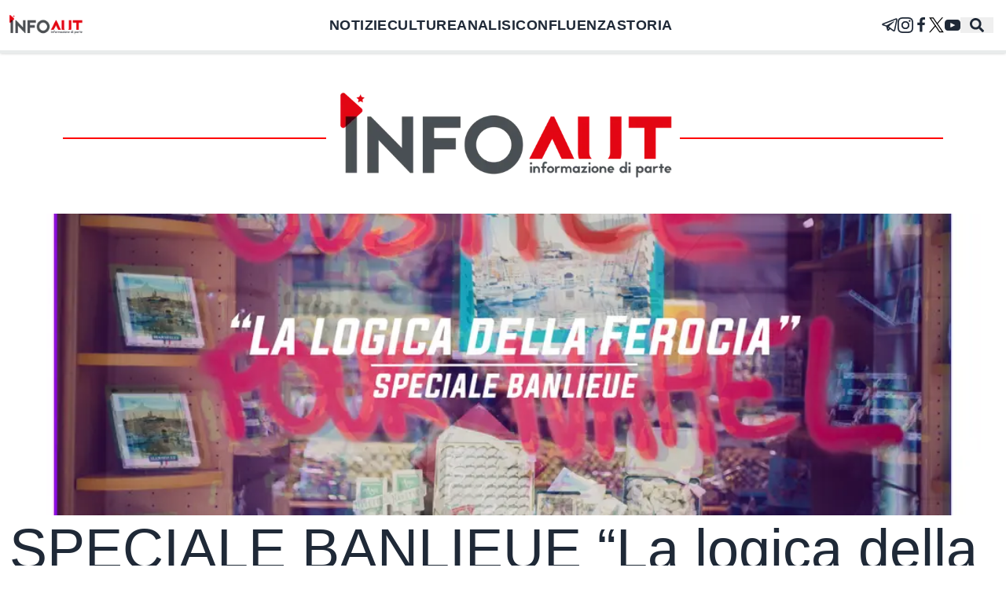

--- FILE ---
content_type: text/html; charset=utf-8
request_url: https://www.infoaut.org/approfondimenti/speciale-banlieue-la-logica-della-ferocia-intervista-a-mathieu-rigouste
body_size: 36607
content:
<!DOCTYPE html><html lang="it"><head><meta charSet="utf-8"/><meta name="viewport" content="width=device-width, initial-scale=1"/><link rel="stylesheet" href="/_next/static/css/a1e7583d97602efc.css" data-precedence="next"/><link rel="stylesheet" href="/_next/static/css/cb81d46863628871.css" data-precedence="next"/><link rel="preload" as="script" fetchPriority="low" href="/_next/static/chunks/webpack-27abfdd63d7ce5f2.js"/><script src="/_next/static/chunks/fd9d1056-d1a14fc101a369b8.js" async=""></script><script src="/_next/static/chunks/23-8430439826a337b5.js" async=""></script><script src="/_next/static/chunks/main-app-622eace1161bf2e3.js" async=""></script><script src="/_next/static/chunks/9081a741-ae995e0824d770ee.js" async=""></script><script src="/_next/static/chunks/231-9c6152d13b0b2c1e.js" async=""></script><script src="/_next/static/chunks/173-14b79a2cbde5c1b9.js" async=""></script><script src="/_next/static/chunks/634-5c20cca199ceb1c6.js" async=""></script><script src="/_next/static/chunks/app/layout-fda860cb7d9c5ccd.js" async=""></script><script src="/_next/static/chunks/app/%5Bcategory%5D/%5Bslug%5D/page-6055564491937ed8.js" async=""></script><title>SPECIALE BANLIEUE “La logica della ferocia”. Intervista a Mathieu Rigouste</title><meta name="description" content="Riportiamo di seguito la trascrizione in italiano dell’intervista a Mathieu Rigouste compagno e ricercatore indipendente francese. Ha studiato il ruolo della polizia all’interno delle periferie francesi a partire dal rapporto violento e predatore della Francia con le sue colonie. 
"/><meta name="publisher" content="Infoaut"/><link rel="archives" href="https://archivio.infoaut.org"/><link rel="alternate" type="application/rss+xml" href="https://infoaut.org/feed.xml"/><meta property="og:title" content="SPECIALE BANLIEUE “La logica della ferocia”. Intervista a Mathieu Rigouste"/><meta property="og:description" content="Riportiamo di seguito la trascrizione in italiano dell’intervista a Mathieu Rigouste compagno e ricercatore indipendente francese. Ha studiato il ruolo della polizia all’interno delle periferie francesi a partire dal rapporto violento e predatore della Francia con le sue colonie. 
"/><meta property="og:url" content="https://infoaut.org/approfondimenti/speciale-banlieue-la-logica-della-ferocia-intervista-a-mathieu-rigouste/"/><meta property="og:site_name" content="Infoaut"/><meta property="og:locale" content="it-IT"/><meta property="og:image" content="https://infoaut.org/wp-content/uploads/2023/07/Speciale-Banlieue-Rigouste.jpg"/><meta name="twitter:card" content="summary_large_image"/><meta name="twitter:creator" content="Infoaut"/><meta name="twitter:creator:id" content="infoaut"/><meta name="twitter:title" content="SPECIALE BANLIEUE “La logica della ferocia”. Intervista a Mathieu Rigouste"/><meta name="twitter:description" content="Riportiamo di seguito la trascrizione in italiano dell’intervista a Mathieu Rigouste compagno e ricercatore indipendente francese. Ha studiato il ruolo della polizia all’interno delle periferie francesi a partire dal rapporto violento e predatore della Francia con le sue colonie. 
"/><meta name="twitter:image" content="https://infoaut.org/wp-content/uploads/2023/07/Speciale-Banlieue-Rigouste.jpg"/><link rel="icon" href="/icon.ico?930e3b904ac098e4" type="image/x-icon" sizes="150x150"/><script src="/_next/static/chunks/polyfills-78c92fac7aa8fdd8.js" noModule=""></script></head><body><nav class="z-40 bg-white w-screen fixed shadow flex flex-col justify-center"><div class="navbar"><div class="hidden lg:flex lg:navbar-start 2xl:pl-72"><a href="/"><img alt="Back to homepage" loading="lazy" width="99" height="33" decoding="async" data-nimg="1" style="color:transparent" srcSet="/_next/image?url=%2Fimg%2Fheader.png&amp;w=128&amp;q=75 1x, /_next/image?url=%2Fimg%2Fheader.png&amp;w=256&amp;q=75 2x" src="/_next/image?url=%2Fimg%2Fheader.png&amp;w=256&amp;q=75"/></a></div><ul class="hidden lg:flex navbar-center menu menu-horizontal tracking-wide text-lg font-bold"><li><a href="/notizie">NOTIZIE</a></li><li><a href="/culture">CULTURE</a></li><li><a href="/analisi">ANALISI</a></li><li><a href="/confluenza">CONFLUENZA</a></li><li><a href="/storiadiclasse">STORIA</a></li></ul><div class="dropdown navbar-start basis-1/2 lg:hidden"><label tabindex="0" class="btn"><svg xmlns="http://www.w3.org/2000/svg" class="h-5 w-5" fill="none" viewBox="0 0 24 24" stroke="currentColor"><path stroke-linecap="round" stroke-linejoin="round" stroke-width="2" d="M4 6h16M4 12h16M4 18h7"></path></svg></label><ul tabindex="0" class="menu menu-compact dropdown-content mt-3 p-2 shadow bg-base-100 rounded-box w-52"><li><a href="/notizie">NOTIZIE</a></li><li><a href="/culture">CULTURE</a></li><li><a href="/analisi">ANALISI</a></li><li><a href="/confluenza">CONFLUENZA</a></li><li><a href="/storiadiclasse">STORIA</a></li></ul></div><div class="lg:hidden lg:navbar-start 2xl:pl-72"><a href="/"><img alt="Back to homepage" loading="lazy" width="180" height="60" decoding="async" data-nimg="1" style="color:transparent" srcSet="/_next/image?url=%2Fimg%2Fheader.png&amp;w=256&amp;q=75 1x, /_next/image?url=%2Fimg%2Fheader.png&amp;w=384&amp;q=75 2x" src="/_next/image?url=%2Fimg%2Fheader.png&amp;w=384&amp;q=75"/></a></div><ul class="navbar-end basis-1/2 2xl:pr-72 menu menu-horizontal menu-compact"><li class="hidden md:block"><a href="https://t.me/infoaut_org" aria-label="telegram" target="_blank" rel="noopener noreferrer"><svg xmlns="http://www.w3.org/2000/svg" width="20" fill="currentColor" height="20" viewBox="0 0 24 24"><path d="M22.05 1.577c-.393-.016-.784.08-1.117.235-.484.186-4.92 1.902-9.41 3.64-2.26.873-4.518 1.746-6.256 2.415-1.737.67-3.045 1.168-3.114 1.192-.46.16-1.082.362-1.61.984-.133.155-.267.354-.335.628s-.038.622.095.895c.265.547.714.773 1.244.976 1.76.564 3.58 1.102 5.087 1.608.556 1.96 1.09 3.927 1.618 5.89.174.394.553.54.944.544l-.002.02s.307.03.606-.042c.3-.07.677-.244 1.02-.565.377-.354 1.4-1.36 1.98-1.928l4.37 3.226.035.02s.484.34 1.192.388c.354.024.82-.044 1.22-.337.403-.294.67-.767.795-1.307.374-1.63 2.853-13.427 3.276-15.38l-.012.046c.296-1.1.187-2.108-.496-2.705-.342-.297-.736-.427-1.13-.444zm-.118 1.874c.027.025.025.025.002.027-.007-.002.08.118-.09.755l-.007.024-.005.022c-.432 1.997-2.936 13.9-3.27 15.356-.046.196-.065.182-.054.17-.1-.015-.285-.094-.3-.1l-7.48-5.525c2.562-2.467 5.182-4.7 7.827-7.08.468-.235.39-.96-.17-.972-.594.14-1.095.567-1.64.84-3.132 1.858-6.332 3.492-9.43 5.406-1.59-.553-3.177-1.012-4.643-1.467 1.272-.51 2.283-.886 3.278-1.27 1.738-.67 3.996-1.54 6.256-2.415 4.522-1.748 9.07-3.51 9.465-3.662l.032-.013.03-.013c.11-.05.173-.055.202-.057 0 0-.01-.033-.002-.026zM10.02 16.016l1.234.912c-.532.52-1.035 1.01-1.398 1.36z"></path></svg></a></li><li class="hidden md:block"><a href="https://www.instagram.com/infoaut/" aria-label="instagram" target="_blank" rel="noopener noreferrer"><svg xmlns="http://www.w3.org/2000/svg" width="20" fill="currentColor" height="20" viewBox="0 0 24 24"><path d="M12 2.163c3.204 0 3.584.012 4.85.07 3.252.148 4.771 1.691 4.919 4.919.058 1.265.069 1.645.069 4.849 0 3.205-.012 3.584-.069 4.849-.149 3.225-1.664 4.771-4.919 4.919-1.266.058-1.644.07-4.85.07-3.204 0-3.584-.012-4.849-.07-3.26-.149-4.771-1.699-4.919-4.92-.058-1.265-.07-1.644-.07-4.849 0-3.204.013-3.583.07-4.849.149-3.227 1.664-4.771 4.919-4.919 1.266-.057 1.645-.069 4.849-.069zm0-2.163c-3.259 0-3.667.014-4.947.072-4.358.2-6.78 2.618-6.98 6.98-.059 1.281-.073 1.689-.073 4.948 0 3.259.014 3.668.072 4.948.2 4.358 2.618 6.78 6.98 6.98 1.281.058 1.689.072 4.948.072 3.259 0 3.668-.014 4.948-.072 4.354-.2 6.782-2.618 6.979-6.98.059-1.28.073-1.689.073-4.948 0-3.259-.014-3.667-.072-4.947-.196-4.354-2.617-6.78-6.979-6.98-1.281-.059-1.69-.073-4.949-.073zm0 5.838c-3.403 0-6.162 2.759-6.162 6.162s2.759 6.163 6.162 6.163 6.162-2.759 6.162-6.163c0-3.403-2.759-6.162-6.162-6.162zm0 10.162c-2.209 0-4-1.79-4-4 0-2.209 1.791-4 4-4s4 1.791 4 4c0 2.21-1.791 4-4 4zm6.406-11.845c-.796 0-1.441.645-1.441 1.44s.645 1.44 1.441 1.44c.795 0 1.439-.645 1.439-1.44s-.644-1.44-1.439-1.44z"></path></svg></a></li><li class="hidden md:block"><a href="https://www.facebook.com/infoaut.org" aria-label="facebook" target="_blank" rel="noopener noreferrer"><svg width="20" height="20" fill="currentColor" viewBox="0 0 1792 1792" xmlns="http://www.w3.org/2000/svg"><path d="M1343 12v264h-157q-86 0-116 36t-30 108v189h293l-39 296h-254v759h-306v-759h-255v-296h255v-218q0-186 104-288.5t277-102.5q147 0 228 12z"></path></svg></a></li><li class="hidden md:block"><a href="https://twitter.com/Infoaut" aria-label="twitter" target="_blank" rel="noopener noreferrer"><svg xmlns="http://www.w3.org/2000/svg" width="20" height="20" version="1.1" viewBox="0 0 1700 1700"><g><g fill-opacity="1" fill-rule="nonzero" stroke="none"><path fill="#fff" d="M21213.2 6.8H0V21220h21213.2V6.8" transform="matrix(.13333 0 0 -.13333 0 2829.333)"></path><path fill="#000" stroke-width="0.133" d="M1181.208 1528.523l-421.36-612.2-60.005-87.146-488.94-710.387h210.32l395.412 574.507 60 87.146 514.893 748.08zm297.267-59.8L947.768 697.71l-60-87.2L508.132 58.977 476.668 13.27H10.176l113.77 165.32 504.766 733.413 60.003 87.107 405.573 589.28 31.467 45.653h466.493l-113.773-165.32"></path><path fill="#000" stroke-width="0.133" d="M699.843 829.177l60.005 87.146-71.133 82.787-545.776 634.933H8.353l620.359-722.04 71.13-82.826"></path><path fill="#000" stroke-width="0.133" d="M1536.088 13.27l-588.32 684.44-71.133 82.733-60-87.146 71.133-82.787 398.52-463.853L1401.501 13.27h134.587"></path></g><path fill="#000" d="M573.874 570.538H2258.795V2242.1130000000003H573.874z" opacity="0"></path><path fill="#000" d="M-1931.821 -1734.968H2672.518V2535.723H-1931.821z" opacity="0"></path></g></svg></a></li><li class="hidden md:block"><a href="https://www.youtube.com/user/InfoautVideo" aria-label="youtube" target="_blank" rel="noopener noreferrer"><svg width="20" height="20" fill="currentColor" viewBox="0 0 461.001 461.001" xmlns="http://www.w3.org/2000/svg"><path d="M365.257,67.393H95.744C42.866,67.393,0,110.259,0,163.137v134.728 c0,52.878,42.866,95.744,95.744,95.744h269.513c52.878,0,95.744-42.866,95.744-95.744V163.137 C461.001,110.259,418.135,67.393,365.257,67.393z M300.506,237.056l-126.06,60.123c-3.359,1.602-7.239-0.847-7.239-4.568V168.607 c0-3.774,3.982-6.22,7.348-4.514l126.06,63.881C304.363,229.873,304.298,235.248,300.506,237.056z"></path></svg></a></li><button><svg stroke="currentColor" fill="currentColor" stroke-width="0" viewBox="0 0 512 512" class="mx-3 text-lg" height="1em" width="1em" xmlns="http://www.w3.org/2000/svg"><path d="M505 442.7L405.3 343c-4.5-4.5-10.6-7-17-7H372c27.6-35.3 44-79.7 44-128C416 93.1 322.9 0 208 0S0 93.1 0 208s93.1 208 208 208c48.3 0 92.7-16.4 128-44v16.3c0 6.4 2.5 12.5 7 17l99.7 99.7c9.4 9.4 24.6 9.4 33.9 0l28.3-28.3c9.4-9.4 9.4-24.6.1-34zM208 336c-70.7 0-128-57.2-128-128 0-70.7 57.2-128 128-128 70.7 0 128 57.2 128 128 0 70.7-57.2 128-128 128z"></path></svg></button><dialog id="searchmodal" class="modal bg-white h-screen"><form class="modal-box w-11/12 max-w-screen-2xl p-0 lg:p-6" method="dialog"><div class="modal-action flex flex-col"><div class="mx-4 xl:mx-0"><button class="btn w-full mb-4">Chiudi</button><form class="w-full" noValidate="" role="search" action=""><input type="search" placeholder="Cerca" class="mt-0 leading-loose bg-white focus:outline-none w-full px-0.5 border-0 border-b-2 border-black focus:ring-0 focus:border-red text-2xl" value=""/></form><div class="flex flex-row w-full mt-10"><div class="hidden lg:block"><div class="flex flex-col basis-1/4"><div class="ais-ClearRefinements"><button class="ais-ClearRefinements-button ais-ClearRefinements-button--disabled" disabled="">Pulisci tutti i filtri</button></div><div class="ais-Panel"><div class="ais-Panel-header">Categorie</div><div class="ais-Panel-body"><div class="ais-RefinementList ais-RefinementList--noRefinement"></div></div></div></div></div><div class="ais-Hits"><ul class="ais-Hits-list"></ul></div></div></div></div></form></dialog></ul></div><div class="h-1 w-full bg-light inset-x-0 bottom-0"><div style="width:0%" class="h-1 bg-red"></div></div></nav><div data-theme="infoaut" class="pt-20"><div class="flex header-image md:mx-20"><span class="mx-auto md:px-20 py-5"><a class="pt-24" href="/"><img alt="InfoAut" loading="lazy" width="450" height="150" decoding="async" data-nimg="1" class="bg-white" style="color:transparent" srcSet="/_next/image?url=%2Fimg%2Fheader.png&amp;w=640&amp;q=75 1x, /_next/image?url=%2Fimg%2Fheader.png&amp;w=1080&amp;q=75 2x" src="/_next/image?url=%2Fimg%2Fheader.png&amp;w=1080&amp;q=75"/></a></span></div></div><div class="mx-1 2xl:mx-0"><article id="post-article" class="max-w-screen-xl mx-auto pb-10 sm:px-24 md:px-0"><div class="flex flex-col gap-4"><div class="flex w-full h-96 relative place-content-center"><img alt="Immagine di copertina per il post" loading="lazy" decoding="async" data-nimg="fill" class="object-cover" style="position:absolute;height:100%;width:100%;left:0;top:0;right:0;bottom:0;color:transparent;background-size:cover;background-position:50% 50%;background-repeat:no-repeat;background-image:url(&quot;data:image/svg+xml;charset=utf-8,%3Csvg xmlns=&#x27;http://www.w3.org/2000/svg&#x27; %3E%3Cfilter id=&#x27;b&#x27; color-interpolation-filters=&#x27;sRGB&#x27;%3E%3CfeGaussianBlur stdDeviation=&#x27;20&#x27;/%3E%3CfeColorMatrix values=&#x27;1 0 0 0 0 0 1 0 0 0 0 0 1 0 0 0 0 0 100 -1&#x27; result=&#x27;s&#x27;/%3E%3CfeFlood x=&#x27;0&#x27; y=&#x27;0&#x27; width=&#x27;100%25&#x27; height=&#x27;100%25&#x27;/%3E%3CfeComposite operator=&#x27;out&#x27; in=&#x27;s&#x27;/%3E%3CfeComposite in2=&#x27;SourceGraphic&#x27;/%3E%3CfeGaussianBlur stdDeviation=&#x27;20&#x27;/%3E%3C/filter%3E%3Cimage width=&#x27;100%25&#x27; height=&#x27;100%25&#x27; x=&#x27;0&#x27; y=&#x27;0&#x27; preserveAspectRatio=&#x27;none&#x27; style=&#x27;filter: url(%23b);&#x27; href=&#x27;[data-uri]&#x27;/%3E%3C/svg%3E&quot;)" sizes="(max-width: 768px) 100vw, 80vw" srcSet="/_next/image?url=https%3A%2F%2Finfoaut.org%2Fwp-content%2Fuploads%2F2023%2F07%2FSpeciale-Banlieue-Rigouste.jpg&amp;w=640&amp;q=75 640w, /_next/image?url=https%3A%2F%2Finfoaut.org%2Fwp-content%2Fuploads%2F2023%2F07%2FSpeciale-Banlieue-Rigouste.jpg&amp;w=750&amp;q=75 750w, /_next/image?url=https%3A%2F%2Finfoaut.org%2Fwp-content%2Fuploads%2F2023%2F07%2FSpeciale-Banlieue-Rigouste.jpg&amp;w=828&amp;q=75 828w, /_next/image?url=https%3A%2F%2Finfoaut.org%2Fwp-content%2Fuploads%2F2023%2F07%2FSpeciale-Banlieue-Rigouste.jpg&amp;w=1080&amp;q=75 1080w, /_next/image?url=https%3A%2F%2Finfoaut.org%2Fwp-content%2Fuploads%2F2023%2F07%2FSpeciale-Banlieue-Rigouste.jpg&amp;w=1200&amp;q=75 1200w, /_next/image?url=https%3A%2F%2Finfoaut.org%2Fwp-content%2Fuploads%2F2023%2F07%2FSpeciale-Banlieue-Rigouste.jpg&amp;w=1920&amp;q=75 1920w, /_next/image?url=https%3A%2F%2Finfoaut.org%2Fwp-content%2Fuploads%2F2023%2F07%2FSpeciale-Banlieue-Rigouste.jpg&amp;w=2048&amp;q=75 2048w, /_next/image?url=https%3A%2F%2Finfoaut.org%2Fwp-content%2Fuploads%2F2023%2F07%2FSpeciale-Banlieue-Rigouste.jpg&amp;w=3840&amp;q=75 3840w" src="/_next/image?url=https%3A%2F%2Finfoaut.org%2Fwp-content%2Fuploads%2F2023%2F07%2FSpeciale-Banlieue-Rigouste.jpg&amp;w=3840&amp;q=75"/></div><h1 class="leading-tight font-medium mx-2 text-4xl md:text-7xl lg:text-7xl">SPECIALE BANLIEUE “La logica della ferocia”. Intervista a Mathieu Rigouste</h1><span class="text-grey text-xl mt-4 mx-auto md:mx-2"><time dateTime="2023-07-21T12:01:00">venerdì 21 luglio 2023</time></span></div><div class="w-full border-solid border-light border-b-2 py-4"></div><div class="flex flex-col lg:flex-row"><div class="w-full base-3/4 w-fit px-4 md:px-24 py-8 mx-auto"><div class="body_content__9qk6V">
<p>Riportiamo di seguito la trascrizione in italiano dell’intervista a Mathieu Rigouste compagno e ricercatore indipendente francese. Ha studiato il ruolo della polizia all’interno delle periferie francesi a partire dal rapporto violento e predatore della Francia con le sue colonie. Ha scritto <em>L’ennemi interieur</em> (2009) e <em>La domination policiere</em> (2012) entrambi editi da <em>La fabrique</em>. Nell’intervista sono stati approfonditi alcuni temi legati alle rivolte delle scorse settimane nelle banlieue delle principali città della Francia. Abbiamo chiesto a Rigouste cosa ne pensa della deriva autoritaria dei paesi occidentali, quali rivendicazioni sono state portate avanti dalle piazze degli émeute e quale legame c’è tra i gruppi neofascisti e la polizia.</p>



<p>Qui le precedenti puntate dello <a href="https://www.infoaut.org/editoriali/speciale-banlieue-toute-la-symphonie-ardente">SPECIALE BANLIEUE</a></p>



<p><strong><em>Negli ultimi anni abbiamo visto una deriva autoritaria delle democrazie occidentali che va di pari passo con l’uso della polizia come strumento di governo dei territori e dei conflitti sociali. In questo senso il governo Macron ci sembra paradigmatico. Come si è dato nel tempo questo processo in Francia?</em></strong></p>



<p>Per quanto riguarda la deriva autoritaria delle democrazie occidentali, beh, in effetti, se la analizziamo nel corso del tempo e da un punto di vista generale ci troviamo di fronte a potenze imperialiste che mettono in scena uno spettacolo democratico, esibendo una democrazia che in realtà rappresenta una forma di dittatura della borghesia e delle classi dominanti con un funzionamento autoritario presente fin dall’inizio. Non c’è mai stato un momento in cui lo Stato – Nazione, il capitalismo, l’ordine razziale e il patriarcato non abbiano agito di concerto e non si siano avvalsi di una polizia violenta. La storia della polizia è la storia della distribuzione della violenza di cui le classi dominanti hanno bisogno al fine di mantenere l’ordine sociale diseguale. Pertanto non credo si tratti di una deriva, credo piuttosto che si assista alla continuità di un sistema, insieme alla massimizzazione di certe dinamiche; ci troviamo quindi davanti ad un sviluppo neoliberale e securitario dell’imperialismo, con una posta in gioco assoluta per il sistema economico e politico vigente, ovvero la sfida di aumentare costantemente i tassi di profitto e massimizzare l’accumulo di capitale ma anche di ottimizzare la concentrazione del potere, di ridurre i costi di produzione del controllo, perché una società sempre più iniqua in cui vi siano sempre maggiori saccheggi di risorse e ricchezze, sempre più sfruttamento e dominazione, si deve conseguentemente confrontare con rivolte sempre maggiori e più frequenti; gli oppressi, infatti, riorganizzano costantemente la loro resistenza, ricostituendo le forme di difesa e la possibilità di riemergere; pertanto per i poteri forti è sempre più dispendioso controllare, monitorare e reprimere i dominati.<br/>Ancora una volta, non credo si tratti di una deriva, ma piuttosto, se guardiamo alla storia globale del capitalismo e dell’imperialismo e la osserviamo dal punto di vista del sud globale, ovvero dal punto di vista dei dominati, dei colonizzati, degli sfruttati, in realtà non c’è un solo momento in cui il potere abbia potuto prescindere dalla guerra, dall’uccisione, dalle forme di schiacciamento e di mutilazione contro i dannati della terra. Anzi, è proprio il contrario in virtù della separazione tra polizia ed esercito, della distinzione tra tempo di pace e tempo di guerra. Tutto ciò non concerne una specifica parte della popolazione, quella considerata non sacrificale, nello specifico la classe media, bianca o le parti autodisciplinate del movimento operaio, burocratizzate, ovvero tutte quelle parti sociali che da un lato non minacciano il potere ma dall’altro possono anche essere considerate legittime.<br/>Pertanto, ciò che in realtà abbiamo nell’attuale processo neoliberale e securitario è piuttosto uno sviluppo del modo di gestire le periferie e questo modo di gestire è la ferocia; la ferocia è la normalità nella gestione storica delle colonie, delle prigioni, dei confini e dei quartieri poveri. Ed è questa logica della ferocia che sta prendendo vigore nei centri, parallelamente alla precarietà che si diffonde, ma anche in relazione alla segregazione socio-razziale che viene progressivamente rafforzata in risposta a movimenti anti-razzisti sempre più forti; similmente, assistiamo ad un ulteriore rafforzamento del patriarcato in relazione alla crescita del movimento femminista.</p>



<p><strong><em>Se da un lato nelle rivolte di questi giorni, partite da Nanterre e deflagrate in tutto il paese, abbiamo visto attaccare la polizia, i simboli dello Stato e riappropriarsi delle merci, dall’altro lato non ci sembra che ci siano delle rivendicazioni esplicite nei confronti della controparte. Siamo noi che non le abbiamo colte oppure le rivolte sono irriducibili a qualsiasi volontà di mediazione e quindi intervento riformatore e non meramente repressivo da parte dello Stato?</em></strong></p>



<p>Non c’è una rivendicazione esplicita, bensì c’è il nome di Naël scritto sui muri dappertutto e poi ci sono luoghi specifici presi di mira dai contrattacchi popolari: si tratta di municipi, prefetture, commissariati. Ci sono stati anche dei supermercati saccheggiati da persone che rivendicavano il furto della frutta perché non ne mangiavano da più di un anno, si è trattato veramente di furti dettati dalla miseria. E poi è anche accaduto che alcune insegne di marchi di lusso siano state attaccate e quindi, ancora una volta, si trattava di persone che volessero prendersi ciò che desideravano non avendo mai potuto permetterselo. Si tratta quindi di un movimento profondamente politico, nonché economico.<br/>E’ un movimento legato all’ordine razziale, è anche un movimento di contestazione della segregazione socio-razziale, con gruppi che cercano di entrare nei centri cittadini o, in ogni caso, come in tutta la storia delle rivolte nei quartieri popolari, gruppi che cercano di portare la polizia su un terreno in cui siano in grado di metterla in difficoltà, e quindi ci sono anche molti scontri con la polizia e tutto ciò non sembrerebbe muovere altre rivendicazioni se non quelle di un urlo e di una rabbia volte a strappare il diritto di poter vivere innanzitutto, e di poter vivere nell’uguaglianza e nella dignità; in realtà, il diritto di vivere nella dignità non è possibile rivendicarlo, c’è qualcosa di profondamente assurdo in questo: se ci dobbiamo confrontare con un sistema di potere che ci uccide, non ha alcun senso porre delle rivendicazioni, non è possibile pretendere nulla da questo sistema. La sola possibilità di ottenere il diritto di vivere, ovvero il diritto di vivere nella dignità, è di strapparlo al sistema.<br/>E le rivolte nei quartieri popolari sono dei momenti di rottura che possono essere sostanziati di rabbia, e forse anche di speranza; ma tali momenti sono anche modi per impedire al sistema di funzionare dicendo: “beh, se voi ci uccidete, noi attacchiamo tutti coloro i quali rappresentano questo sistema e non staremo fermi a guardare”. E in effetti non ci sono altre rivendicazioni al di fuori di questa, come a dire: “no, non è possibile ucciderci senza che noi facciamo nulla, non possiamo permettervi di ucciderci senza di contro attaccare questa società”.<br/>Cosa succederà? In questo movimento, tra l’altro, non ci sono solo le rivolte, e soprattutto non solo le generazioni più giovani hanno affrontato la polizia, bensì esistono una rabbia e un piano di rivolta assai più ampi, che coinvolgono associazioni di quartiere, quelle che ancora resistono e che non siano state sciolte come accaduto alle associazioni musulmane o a quelle le cui capacità economiche siano state compromesse perché eccessivamente autonome e non collaboranti con il potere politico. Ebbene, queste associazioni, tutti i tipi di collettivi, i comitati per la verità e la giustizia vicini alle famiglie e ai cari delle persone uccise dalla polizia, dalle prigioni o dalle frontiere, ecco tutte queste soggettività si sono molto attivate sino a formulare alcune rivendicazioni che potessero riguardare la proposta di abrogare alcune leggi specifiche, la richiesta di scioglimento di certe unità, il definanziamento della polizia arrivando a volte addirittura a pretendere lo scioglimento della polizia stessa, e altre rivendicazioni più precise. Vi sono anche gruppi rivoluzionari che perseguono un cambiamento strutturale della società. Ecco, il movimento è composto da tutto questo.<br/>Ed è forse questo l’aspetto interessante: ovvero il fatto che si tratti di un movimento intergenerazionale in cui le diverse generazioni di abitanti dei quartieri popolari si trasmettano i saperi, così come le diverse generazioni di militanti si trasmettono nozioni sulla storia delle lotte, sulla storia dell’oppressione, e in cui di discute molto sulle radici della disuguaglianza, sulle radici della violenza di Stato, sulle radici dell’ordine razziale, e tutto ciò sempre con l’idea che bisogna riuscire ad organizzarsi per porre fine a tale processo.<br/>Bene, questi sono aspetti che stanno germogliando, come in ogni rivolta e in ogni movimento sociale, e che apriranno dei cammini, ovvero dei percorsi per il prosieguo delle lotte, in opposizione al processo di fascistizzazione in corso, quello si molto chiaro.<br/></p>



<p><strong><em>Secondo questo flusso di ragionamento non ci stupisce che le milizie fasciste abbiano assunto un ruolo quasi paramilitare contro le rivolte, facendo emergere con più chiarezza le diverse parti in campo in una dinamica che assomiglia ad una guerra civile. Quale legame c’è tra la polizia e le organizzazioni neofasciste?</em></strong></p>



<p>E’ che in diverse città operano gruppi fascisti o neofascisti che compiono ronde per massacrare di botte neri, arabi, ovvero tutti coloro che per loro rappresentano l’anti-francia; in alcune occasioni hanno addirittura fermato delle persone per poi consegnarle alla polizia, per esempio a Lorient, dove tra l’altro in questi gruppi è stata acclarata la presenza di militari.<br/>Dopodiché, in realtà, tutto ciò non rappresenta una vera e propria sorpresa sebbene si tratti di un fenomeno abbastanza nuovo che tuttavia si inscrive in un lungo processo che stiamo osservando da tempo, relativo tanto alla crescita di formazioni e gruppi fascisti nelle strade quanto all’ascesa di una politica di fascistizzazione a livello statale, e in particolare nei riguardi degli esiliati, ovvero circa le questioni dell’incarcerazione e della repressione. E in effetti, è opportuno ribadire che nella società capitalista, razzista e patriarcale c’è una sovrapposizione permanente, una consanguineità tra la polizia, l’esercito e l’estrema destra.<br/>La polizia in Francia vota per oltre il 70% il Rassemblement National; se poi si aggiungono gli altri partiti di destra e di estrema destra, si raggiungono tassi dell’80 – 90% della polizia, e fra l’altro anche la restante parte è sostanzialmente reazionaria.<br/>Ma storicamente è sempre esistita una coniugazione, una sorta di intreccio tra gli apparati statali e le forze fasciste, come se queste fungessero da riserva, ovvero come se lo Stato e le classi dominanti considerassero l’estrema destra un serbatoio di idee, di pratiche, di relazioni, una sorta di strumento, ma anche un serbatoio di personale e di quadri dirigenziali da cui attingere, utili a risolvere le crisi o quantomeno a rafforzarsi quando il sistema debba affrontare tanto dei fenomeni di rivolta larghi quanto delle crisi di accumulazione, e pertanto quello che deve essere sottolineato è che siamo davanti ad un processo di lungo corso in cui operano delle strutture di fascistizzazione che sono al cuore dell’imperialismo, declinandosi nelle politiche coloniali, nelle politiche razziali, nella segregazione, nelle prigioni, nelle frontiere etc. etc. e che sostanziano una sorta di fascismo normalizzato funzionale all’avvento di un fascismo controrivoluzionario che a sua volta si instauri nei periodi di grande crisi sistemica come è stata ad esempio la Seconda Guerra Mondiale, e che comunque appare sempre connotato da una serie di meccanismi inerenti alle forme di oppressione, di schiacciamento, di eliminazione le quali di fatto affondano le proprie radici nelle politiche coloniali, nelle politiche di confinamento, nelle politiche di frontiera e, in ultima analisi, nella normalità imperialista.</p>



<p>Di seguito l’audio integrale dell’intervista andato in onda su <a href="https://www.ondarossa.info/redazionali/2023/07/intervista-mathieu-rigouste">Radio Onda Rossa</a>:</p>



<figure class="wp-block-audio"><audio controls="" src="https://archive.org/download/intervista-mathieu-rigouste/Intervista%20Mathieu%20Rigouste.mp3"></audio></figure>



<p>Ricordiamo inoltre che sabato 22 luglio nel contesto del campeggio di lotta No Tav a Venaus si terrà <a href="https://www.infoaut.org/conflitti-globali/dibattito-toute-une-symphonie-ardente-le-rivolte-nelle-banlieue-francesi">un dibattito su questi temi</a> con <strong>Mathieu Rigouste, Emilio Quadrelli</strong> e<strong> Atanasio Bugliari Goggia</strong>.</p>
</div><p class="px-4 md:px-20 py-10 text-xl text-medium text-justify bg-lightred">Ti è piaciuto questo articolo? Infoaut è un network indipendente che si basa sul lavoro volontario e militante di molte persone. Puoi darci una mano diffondendo i nostri articoli, approfondimenti e reportage ad un pubblico il più vasto possibile e supportarci iscrivendoti al nostro canale<!-- --> <a class="font-semibold hover:text-red" href="https://t.me/infoaut_org" target="_blank" rel="noopener noreferrer">telegram</a>, o seguendo le nostre pagine social di<!-- --> <a class="font-semibold hover:text-red" href="https://www.facebook.com/infoaut.org" target="_blank" rel="noopener noreferrer">facebook</a>,<!-- --> <a class="font-semibold hover:text-red" href="https://www.instagram.com/infoaut/" target="_blank" rel="noopener noreferrer">instagram</a> <!-- -->e<!-- --> <a class="font-semibold hover:text-red" href="https://www.youtube.com/user/InfoautVideo" target="_blank" rel="noopener noreferrer">youtube</a>.</p></div><div class="flex-none lg:order-last lg:mt-20 basis-48"><div class="flex flex-col gap-3 text-center"><span>pubblicato il<!-- --> <span class="font-bold text-xl"> <time dateTime="2023-07-21T12:01:00">venerdì 21 luglio 2023</time> </span></span><span>in<!-- --> <a class="font-bold text-lg" href="/approfondimenti">Approfondimenti</a></span><span>di <span class="font-bold text-lg">redazione</span></span>Tag correlati:<p class="flex flex-col text-lg font-medium text-center gap-3"><span class="hover:text-red"><a href="/tag/banlieue">banlieue</a></span><span class="hover:text-red"><a href="/tag/francia">Francia</a></span><span class="hover:text-red"><a href="/tag/macron">macron</a></span><span class="hover:text-red"><a href="/tag/mathieu-rigouste">Mathieu Rigouste</a></span><span class="hover:text-red"><a href="/tag/rivolte">rivolte</a></span><span class="hover:text-red"><a href="/tag/speciale-banlieue">SPECIALE BANLIEUE</a></span></p></div></div></div></article><section class="sm:px-24 md:px-0"><div class="container max-w-screen-xl mx-auto"><div class="my-10 w-full flex justify-center header-image"><h1 class="bg-white px-4 md:px-10 max-w-screen-xl text-3xl lg:text-4xl font-semibold py-2">Articoli correlati</h1></div><div class="grid gap-8 md:px-0 md:grid-cols-2"><div class="h-full lg:h-44 card card-compat lg:card-side rounded-none"><figure class="h-44 lg:h-full lg:basis-2/4"><a class="overflow-hidden w-full h-full relative" href="/approfondimenti/minneapolis-le-bugie-che-ti-racconteranno"><img alt="Immagine di copertina per il post" loading="lazy" decoding="async" data-nimg="fill" class="object-cover" style="position:absolute;height:100%;width:100%;left:0;top:0;right:0;bottom:0;color:transparent;background-size:cover;background-position:50% 50%;background-repeat:no-repeat;background-image:url(&quot;data:image/svg+xml;charset=utf-8,%3Csvg xmlns=&#x27;http://www.w3.org/2000/svg&#x27; %3E%3Cfilter id=&#x27;b&#x27; color-interpolation-filters=&#x27;sRGB&#x27;%3E%3CfeGaussianBlur stdDeviation=&#x27;20&#x27;/%3E%3CfeColorMatrix values=&#x27;1 0 0 0 0 0 1 0 0 0 0 0 1 0 0 0 0 0 100 -1&#x27; result=&#x27;s&#x27;/%3E%3CfeFlood x=&#x27;0&#x27; y=&#x27;0&#x27; width=&#x27;100%25&#x27; height=&#x27;100%25&#x27;/%3E%3CfeComposite operator=&#x27;out&#x27; in=&#x27;s&#x27;/%3E%3CfeComposite in2=&#x27;SourceGraphic&#x27;/%3E%3CfeGaussianBlur stdDeviation=&#x27;20&#x27;/%3E%3C/filter%3E%3Cimage width=&#x27;100%25&#x27; height=&#x27;100%25&#x27; x=&#x27;0&#x27; y=&#x27;0&#x27; preserveAspectRatio=&#x27;none&#x27; style=&#x27;filter: url(%23b);&#x27; href=&#x27;[data-uri]&#x27;/%3E%3C/svg%3E&quot;)" sizes="(max-width: 768px) 100vw, 20vw" srcSet="/_next/image?url=https%3A%2F%2Finfoaut.org%2Fwp-content%2Fuploads%2F2026%2F01%2FDave_Guttenfelder_32__use_.jpg&amp;w=128&amp;q=75 128w, /_next/image?url=https%3A%2F%2Finfoaut.org%2Fwp-content%2Fuploads%2F2026%2F01%2FDave_Guttenfelder_32__use_.jpg&amp;w=256&amp;q=75 256w, /_next/image?url=https%3A%2F%2Finfoaut.org%2Fwp-content%2Fuploads%2F2026%2F01%2FDave_Guttenfelder_32__use_.jpg&amp;w=384&amp;q=75 384w, /_next/image?url=https%3A%2F%2Finfoaut.org%2Fwp-content%2Fuploads%2F2026%2F01%2FDave_Guttenfelder_32__use_.jpg&amp;w=640&amp;q=75 640w, /_next/image?url=https%3A%2F%2Finfoaut.org%2Fwp-content%2Fuploads%2F2026%2F01%2FDave_Guttenfelder_32__use_.jpg&amp;w=750&amp;q=75 750w, /_next/image?url=https%3A%2F%2Finfoaut.org%2Fwp-content%2Fuploads%2F2026%2F01%2FDave_Guttenfelder_32__use_.jpg&amp;w=828&amp;q=75 828w, /_next/image?url=https%3A%2F%2Finfoaut.org%2Fwp-content%2Fuploads%2F2026%2F01%2FDave_Guttenfelder_32__use_.jpg&amp;w=1080&amp;q=75 1080w, /_next/image?url=https%3A%2F%2Finfoaut.org%2Fwp-content%2Fuploads%2F2026%2F01%2FDave_Guttenfelder_32__use_.jpg&amp;w=1200&amp;q=75 1200w, /_next/image?url=https%3A%2F%2Finfoaut.org%2Fwp-content%2Fuploads%2F2026%2F01%2FDave_Guttenfelder_32__use_.jpg&amp;w=1920&amp;q=75 1920w, /_next/image?url=https%3A%2F%2Finfoaut.org%2Fwp-content%2Fuploads%2F2026%2F01%2FDave_Guttenfelder_32__use_.jpg&amp;w=2048&amp;q=75 2048w, /_next/image?url=https%3A%2F%2Finfoaut.org%2Fwp-content%2Fuploads%2F2026%2F01%2FDave_Guttenfelder_32__use_.jpg&amp;w=3840&amp;q=75 3840w" src="/_next/image?url=https%3A%2F%2Finfoaut.org%2Fwp-content%2Fuploads%2F2026%2F01%2FDave_Guttenfelder_32__use_.jpg&amp;w=3840&amp;q=75"/></a></figure><div class="p-2 md:p-0 md:pl-8 card-body md:basis-3/4"><a href="approfondimenti" class="w-full uppercase hover:text-red font-medium border-l-8 pl-2 border-red">Approfondimenti</a><a href="/approfondimenti/minneapolis-le-bugie-che-ti-racconteranno"><h2 class="card-title text-lg md:text-xl">Minneapolis: le bugie che ti racconteranno</h2></a><div class="text-lg line-clamp-6 lg:line-clamp-3 text-justify"><p>La città ghiacciata è sotto assedio. Nei lunghi e freddi inverni nel cuore del Midwest l’aria può diventare così fredda da rendere doloroso respirare.</p>
</div></div></div><div class="h-full lg:h-44 card card-compat lg:card-side rounded-none"><figure class="h-44 lg:h-full lg:basis-2/4"><a class="overflow-hidden w-full h-full relative" href="/approfondimenti/il-nuovo-disordina-mondiale-32-lultima-thule-tra-nato-petrolio-terre-rare-eguano"><img alt="Immagine di copertina per il post" loading="lazy" decoding="async" data-nimg="fill" class="object-cover" style="position:absolute;height:100%;width:100%;left:0;top:0;right:0;bottom:0;color:transparent;background-size:cover;background-position:50% 50%;background-repeat:no-repeat;background-image:url(&quot;data:image/svg+xml;charset=utf-8,%3Csvg xmlns=&#x27;http://www.w3.org/2000/svg&#x27; %3E%3Cfilter id=&#x27;b&#x27; color-interpolation-filters=&#x27;sRGB&#x27;%3E%3CfeGaussianBlur stdDeviation=&#x27;20&#x27;/%3E%3CfeColorMatrix values=&#x27;1 0 0 0 0 0 1 0 0 0 0 0 1 0 0 0 0 0 100 -1&#x27; result=&#x27;s&#x27;/%3E%3CfeFlood x=&#x27;0&#x27; y=&#x27;0&#x27; width=&#x27;100%25&#x27; height=&#x27;100%25&#x27;/%3E%3CfeComposite operator=&#x27;out&#x27; in=&#x27;s&#x27;/%3E%3CfeComposite in2=&#x27;SourceGraphic&#x27;/%3E%3CfeGaussianBlur stdDeviation=&#x27;20&#x27;/%3E%3C/filter%3E%3Cimage width=&#x27;100%25&#x27; height=&#x27;100%25&#x27; x=&#x27;0&#x27; y=&#x27;0&#x27; preserveAspectRatio=&#x27;none&#x27; style=&#x27;filter: url(%23b);&#x27; href=&#x27;[data-uri]&#x27;/%3E%3C/svg%3E&quot;)" sizes="(max-width: 768px) 100vw, 20vw" srcSet="/_next/image?url=https%3A%2F%2Finfoaut.org%2Fwp-content%2Fuploads%2F2026%2F01%2FNato-cover.jpg&amp;w=128&amp;q=75 128w, /_next/image?url=https%3A%2F%2Finfoaut.org%2Fwp-content%2Fuploads%2F2026%2F01%2FNato-cover.jpg&amp;w=256&amp;q=75 256w, /_next/image?url=https%3A%2F%2Finfoaut.org%2Fwp-content%2Fuploads%2F2026%2F01%2FNato-cover.jpg&amp;w=384&amp;q=75 384w, /_next/image?url=https%3A%2F%2Finfoaut.org%2Fwp-content%2Fuploads%2F2026%2F01%2FNato-cover.jpg&amp;w=640&amp;q=75 640w, /_next/image?url=https%3A%2F%2Finfoaut.org%2Fwp-content%2Fuploads%2F2026%2F01%2FNato-cover.jpg&amp;w=750&amp;q=75 750w, /_next/image?url=https%3A%2F%2Finfoaut.org%2Fwp-content%2Fuploads%2F2026%2F01%2FNato-cover.jpg&amp;w=828&amp;q=75 828w, /_next/image?url=https%3A%2F%2Finfoaut.org%2Fwp-content%2Fuploads%2F2026%2F01%2FNato-cover.jpg&amp;w=1080&amp;q=75 1080w, /_next/image?url=https%3A%2F%2Finfoaut.org%2Fwp-content%2Fuploads%2F2026%2F01%2FNato-cover.jpg&amp;w=1200&amp;q=75 1200w, /_next/image?url=https%3A%2F%2Finfoaut.org%2Fwp-content%2Fuploads%2F2026%2F01%2FNato-cover.jpg&amp;w=1920&amp;q=75 1920w, /_next/image?url=https%3A%2F%2Finfoaut.org%2Fwp-content%2Fuploads%2F2026%2F01%2FNato-cover.jpg&amp;w=2048&amp;q=75 2048w, /_next/image?url=https%3A%2F%2Finfoaut.org%2Fwp-content%2Fuploads%2F2026%2F01%2FNato-cover.jpg&amp;w=3840&amp;q=75 3840w" src="/_next/image?url=https%3A%2F%2Finfoaut.org%2Fwp-content%2Fuploads%2F2026%2F01%2FNato-cover.jpg&amp;w=3840&amp;q=75"/></a></figure><div class="p-2 md:p-0 md:pl-8 card-body md:basis-3/4"><a href="approfondimenti" class="w-full uppercase hover:text-red font-medium border-l-8 pl-2 border-red">Approfondimenti</a><a href="/approfondimenti/il-nuovo-disordina-mondiale-32-lultima-thule-tra-nato-petrolio-terre-rare-eguano"><h2 class="card-title text-lg md:text-xl">Il nuovo disordina mondiale / 32 – L’ultima Thule tra Nato, petrolio, terre rare e…guano</h2></a><div class="text-lg line-clamp-6 lg:line-clamp-3 text-justify"><p>La pubblicazione della ricerca dell’inglese Peter Apps da parte della Luiss University Press non poteva cascare in un momento migliore, o peggiore a seconda dei punti di vista, per narrare le vicende politiche, militari e ideologiche che hanno portato alla creazione, sviluppo e attuale crisi di una delle alleanze militari multinazionali più longeve della storia. Quella della Nato, per l’appunto, che l’autore paragona alla Lega Delio-Attica, conosciuta anche come lega di Delo, una confederazione marittima costituita da Atene, nel 478-477 a.C. durante la fase conclusiva delle guerre persiane, a cui aderirono dalle 150 alle 173 città-stato greche.</p>
</div></div></div><div class="h-full lg:h-44 card card-compat lg:card-side rounded-none"><figure class="h-44 lg:h-full lg:basis-2/4"><a class="overflow-hidden w-full h-full relative" href="/approfondimenti/la-sollevazione-nazionale-in-iran-e-le-ondate-dellestrema-destra"><img alt="Immagine di copertina per il post" loading="lazy" decoding="async" data-nimg="fill" class="object-cover" style="position:absolute;height:100%;width:100%;left:0;top:0;right:0;bottom:0;color:transparent;background-size:cover;background-position:50% 50%;background-repeat:no-repeat;background-image:url(&quot;data:image/svg+xml;charset=utf-8,%3Csvg xmlns=&#x27;http://www.w3.org/2000/svg&#x27; %3E%3Cfilter id=&#x27;b&#x27; color-interpolation-filters=&#x27;sRGB&#x27;%3E%3CfeGaussianBlur stdDeviation=&#x27;20&#x27;/%3E%3CfeColorMatrix values=&#x27;1 0 0 0 0 0 1 0 0 0 0 0 1 0 0 0 0 0 100 -1&#x27; result=&#x27;s&#x27;/%3E%3CfeFlood x=&#x27;0&#x27; y=&#x27;0&#x27; width=&#x27;100%25&#x27; height=&#x27;100%25&#x27;/%3E%3CfeComposite operator=&#x27;out&#x27; in=&#x27;s&#x27;/%3E%3CfeComposite in2=&#x27;SourceGraphic&#x27;/%3E%3CfeGaussianBlur stdDeviation=&#x27;20&#x27;/%3E%3C/filter%3E%3Cimage width=&#x27;100%25&#x27; height=&#x27;100%25&#x27; x=&#x27;0&#x27; y=&#x27;0&#x27; preserveAspectRatio=&#x27;none&#x27; style=&#x27;filter: url(%23b);&#x27; href=&#x27;[data-uri]&#x27;/%3E%3C/svg%3E&quot;)" sizes="(max-width: 768px) 100vw, 20vw" srcSet="/_next/image?url=https%3A%2F%2Finfoaut.org%2Fwp-content%2Fuploads%2F2026%2F01%2FImmagine-2026-01-20-132432.jpg&amp;w=128&amp;q=75 128w, /_next/image?url=https%3A%2F%2Finfoaut.org%2Fwp-content%2Fuploads%2F2026%2F01%2FImmagine-2026-01-20-132432.jpg&amp;w=256&amp;q=75 256w, /_next/image?url=https%3A%2F%2Finfoaut.org%2Fwp-content%2Fuploads%2F2026%2F01%2FImmagine-2026-01-20-132432.jpg&amp;w=384&amp;q=75 384w, /_next/image?url=https%3A%2F%2Finfoaut.org%2Fwp-content%2Fuploads%2F2026%2F01%2FImmagine-2026-01-20-132432.jpg&amp;w=640&amp;q=75 640w, /_next/image?url=https%3A%2F%2Finfoaut.org%2Fwp-content%2Fuploads%2F2026%2F01%2FImmagine-2026-01-20-132432.jpg&amp;w=750&amp;q=75 750w, /_next/image?url=https%3A%2F%2Finfoaut.org%2Fwp-content%2Fuploads%2F2026%2F01%2FImmagine-2026-01-20-132432.jpg&amp;w=828&amp;q=75 828w, /_next/image?url=https%3A%2F%2Finfoaut.org%2Fwp-content%2Fuploads%2F2026%2F01%2FImmagine-2026-01-20-132432.jpg&amp;w=1080&amp;q=75 1080w, /_next/image?url=https%3A%2F%2Finfoaut.org%2Fwp-content%2Fuploads%2F2026%2F01%2FImmagine-2026-01-20-132432.jpg&amp;w=1200&amp;q=75 1200w, /_next/image?url=https%3A%2F%2Finfoaut.org%2Fwp-content%2Fuploads%2F2026%2F01%2FImmagine-2026-01-20-132432.jpg&amp;w=1920&amp;q=75 1920w, /_next/image?url=https%3A%2F%2Finfoaut.org%2Fwp-content%2Fuploads%2F2026%2F01%2FImmagine-2026-01-20-132432.jpg&amp;w=2048&amp;q=75 2048w, /_next/image?url=https%3A%2F%2Finfoaut.org%2Fwp-content%2Fuploads%2F2026%2F01%2FImmagine-2026-01-20-132432.jpg&amp;w=3840&amp;q=75 3840w" src="/_next/image?url=https%3A%2F%2Finfoaut.org%2Fwp-content%2Fuploads%2F2026%2F01%2FImmagine-2026-01-20-132432.jpg&amp;w=3840&amp;q=75"/></a></figure><div class="p-2 md:p-0 md:pl-8 card-body md:basis-3/4"><a href="approfondimenti" class="w-full uppercase hover:text-red font-medium border-l-8 pl-2 border-red">Approfondimenti</a><a href="/approfondimenti/la-sollevazione-nazionale-in-iran-e-le-ondate-dellestrema-destra"><h2 class="card-title text-lg md:text-xl">La sollevazione nazionale in Iran e le ondate dell’estrema destra</h2></a><div class="text-lg line-clamp-6 lg:line-clamp-3 text-justify"><p>Secondo Sasan Sedghinia, la sollevazione in corso in Iran può essere definita a pieno titolo come una rivolta dei marginalizzati e dei disoccupati contro il sistematico impoverimento della popolazione.</p>
</div></div></div><div class="h-full lg:h-44 card card-compat lg:card-side rounded-none"><figure class="h-44 lg:h-full lg:basis-2/4"><a class="overflow-hidden w-full h-full relative" href="/approfondimenti/gaza-come-laboratorio-di-nuovi-imperialismi-e-limportanza-dei-popoli-che-resistono"><img alt="Immagine di copertina per il post" loading="lazy" decoding="async" data-nimg="fill" class="object-cover" style="position:absolute;height:100%;width:100%;left:0;top:0;right:0;bottom:0;color:transparent;background-size:cover;background-position:50% 50%;background-repeat:no-repeat;background-image:url(&quot;data:image/svg+xml;charset=utf-8,%3Csvg xmlns=&#x27;http://www.w3.org/2000/svg&#x27; %3E%3Cfilter id=&#x27;b&#x27; color-interpolation-filters=&#x27;sRGB&#x27;%3E%3CfeGaussianBlur stdDeviation=&#x27;20&#x27;/%3E%3CfeColorMatrix values=&#x27;1 0 0 0 0 0 1 0 0 0 0 0 1 0 0 0 0 0 100 -1&#x27; result=&#x27;s&#x27;/%3E%3CfeFlood x=&#x27;0&#x27; y=&#x27;0&#x27; width=&#x27;100%25&#x27; height=&#x27;100%25&#x27;/%3E%3CfeComposite operator=&#x27;out&#x27; in=&#x27;s&#x27;/%3E%3CfeComposite in2=&#x27;SourceGraphic&#x27;/%3E%3CfeGaussianBlur stdDeviation=&#x27;20&#x27;/%3E%3C/filter%3E%3Cimage width=&#x27;100%25&#x27; height=&#x27;100%25&#x27; x=&#x27;0&#x27; y=&#x27;0&#x27; preserveAspectRatio=&#x27;none&#x27; style=&#x27;filter: url(%23b);&#x27; href=&#x27;[data-uri]&#x27;/%3E%3C/svg%3E&quot;)" sizes="(max-width: 768px) 100vw, 20vw" srcSet="/_next/image?url=https%3A%2F%2Finfoaut.org%2Fwp-content%2Fuploads%2F2026%2F01%2Fsignal-2026-01-16-133141_002.jpeg&amp;w=128&amp;q=75 128w, /_next/image?url=https%3A%2F%2Finfoaut.org%2Fwp-content%2Fuploads%2F2026%2F01%2Fsignal-2026-01-16-133141_002.jpeg&amp;w=256&amp;q=75 256w, /_next/image?url=https%3A%2F%2Finfoaut.org%2Fwp-content%2Fuploads%2F2026%2F01%2Fsignal-2026-01-16-133141_002.jpeg&amp;w=384&amp;q=75 384w, /_next/image?url=https%3A%2F%2Finfoaut.org%2Fwp-content%2Fuploads%2F2026%2F01%2Fsignal-2026-01-16-133141_002.jpeg&amp;w=640&amp;q=75 640w, /_next/image?url=https%3A%2F%2Finfoaut.org%2Fwp-content%2Fuploads%2F2026%2F01%2Fsignal-2026-01-16-133141_002.jpeg&amp;w=750&amp;q=75 750w, /_next/image?url=https%3A%2F%2Finfoaut.org%2Fwp-content%2Fuploads%2F2026%2F01%2Fsignal-2026-01-16-133141_002.jpeg&amp;w=828&amp;q=75 828w, /_next/image?url=https%3A%2F%2Finfoaut.org%2Fwp-content%2Fuploads%2F2026%2F01%2Fsignal-2026-01-16-133141_002.jpeg&amp;w=1080&amp;q=75 1080w, /_next/image?url=https%3A%2F%2Finfoaut.org%2Fwp-content%2Fuploads%2F2026%2F01%2Fsignal-2026-01-16-133141_002.jpeg&amp;w=1200&amp;q=75 1200w, /_next/image?url=https%3A%2F%2Finfoaut.org%2Fwp-content%2Fuploads%2F2026%2F01%2Fsignal-2026-01-16-133141_002.jpeg&amp;w=1920&amp;q=75 1920w, /_next/image?url=https%3A%2F%2Finfoaut.org%2Fwp-content%2Fuploads%2F2026%2F01%2Fsignal-2026-01-16-133141_002.jpeg&amp;w=2048&amp;q=75 2048w, /_next/image?url=https%3A%2F%2Finfoaut.org%2Fwp-content%2Fuploads%2F2026%2F01%2Fsignal-2026-01-16-133141_002.jpeg&amp;w=3840&amp;q=75 3840w" src="/_next/image?url=https%3A%2F%2Finfoaut.org%2Fwp-content%2Fuploads%2F2026%2F01%2Fsignal-2026-01-16-133141_002.jpeg&amp;w=3840&amp;q=75"/></a></figure><div class="p-2 md:p-0 md:pl-8 card-body md:basis-3/4"><a href="approfondimenti" class="w-full uppercase hover:text-red font-medium border-l-8 pl-2 border-red">Approfondimenti</a><a href="/approfondimenti/gaza-come-laboratorio-di-nuovi-imperialismi-e-limportanza-dei-popoli-che-resistono"><h2 class="card-title text-lg md:text-xl">Gaza come laboratorio di nuovi imperialismi e l’importanza dei popoli che resistono</h2></a><div class="text-lg line-clamp-6 lg:line-clamp-3 text-justify"><p>Nuovi e vecchi interessi del Nord globale, e in particolare degli Stati Uniti, stanno ridisegnando una geografia del mondo fatta di guerre, furti, e distruzione. </p>
</div></div></div><div class="h-full lg:h-44 card card-compat lg:card-side rounded-none"><figure class="h-44 lg:h-full lg:basis-2/4"><a class="overflow-hidden w-full h-full relative" href="/approfondimenti/le-proteste-in-iran-colpiscono-al-cuore-la-legittimita-del-regime-riusciranno-nel-loro-intento"><img alt="Immagine di copertina per il post" loading="lazy" decoding="async" data-nimg="fill" class="object-cover" style="position:absolute;height:100%;width:100%;left:0;top:0;right:0;bottom:0;color:transparent;background-size:cover;background-position:50% 50%;background-repeat:no-repeat;background-image:url(&quot;data:image/svg+xml;charset=utf-8,%3Csvg xmlns=&#x27;http://www.w3.org/2000/svg&#x27; %3E%3Cfilter id=&#x27;b&#x27; color-interpolation-filters=&#x27;sRGB&#x27;%3E%3CfeGaussianBlur stdDeviation=&#x27;20&#x27;/%3E%3CfeColorMatrix values=&#x27;1 0 0 0 0 0 1 0 0 0 0 0 1 0 0 0 0 0 100 -1&#x27; result=&#x27;s&#x27;/%3E%3CfeFlood x=&#x27;0&#x27; y=&#x27;0&#x27; width=&#x27;100%25&#x27; height=&#x27;100%25&#x27;/%3E%3CfeComposite operator=&#x27;out&#x27; in=&#x27;s&#x27;/%3E%3CfeComposite in2=&#x27;SourceGraphic&#x27;/%3E%3CfeGaussianBlur stdDeviation=&#x27;20&#x27;/%3E%3C/filter%3E%3Cimage width=&#x27;100%25&#x27; height=&#x27;100%25&#x27; x=&#x27;0&#x27; y=&#x27;0&#x27; preserveAspectRatio=&#x27;none&#x27; style=&#x27;filter: url(%23b);&#x27; href=&#x27;[data-uri]&#x27;/%3E%3C/svg%3E&quot;)" sizes="(max-width: 768px) 100vw, 20vw" srcSet="/_next/image?url=https%3A%2F%2Finfoaut.org%2Fwp-content%2Fuploads%2F2026%2F01%2FGettyImages-2254670170-1200x802-1.jpg&amp;w=128&amp;q=75 128w, /_next/image?url=https%3A%2F%2Finfoaut.org%2Fwp-content%2Fuploads%2F2026%2F01%2FGettyImages-2254670170-1200x802-1.jpg&amp;w=256&amp;q=75 256w, /_next/image?url=https%3A%2F%2Finfoaut.org%2Fwp-content%2Fuploads%2F2026%2F01%2FGettyImages-2254670170-1200x802-1.jpg&amp;w=384&amp;q=75 384w, /_next/image?url=https%3A%2F%2Finfoaut.org%2Fwp-content%2Fuploads%2F2026%2F01%2FGettyImages-2254670170-1200x802-1.jpg&amp;w=640&amp;q=75 640w, /_next/image?url=https%3A%2F%2Finfoaut.org%2Fwp-content%2Fuploads%2F2026%2F01%2FGettyImages-2254670170-1200x802-1.jpg&amp;w=750&amp;q=75 750w, /_next/image?url=https%3A%2F%2Finfoaut.org%2Fwp-content%2Fuploads%2F2026%2F01%2FGettyImages-2254670170-1200x802-1.jpg&amp;w=828&amp;q=75 828w, /_next/image?url=https%3A%2F%2Finfoaut.org%2Fwp-content%2Fuploads%2F2026%2F01%2FGettyImages-2254670170-1200x802-1.jpg&amp;w=1080&amp;q=75 1080w, /_next/image?url=https%3A%2F%2Finfoaut.org%2Fwp-content%2Fuploads%2F2026%2F01%2FGettyImages-2254670170-1200x802-1.jpg&amp;w=1200&amp;q=75 1200w, /_next/image?url=https%3A%2F%2Finfoaut.org%2Fwp-content%2Fuploads%2F2026%2F01%2FGettyImages-2254670170-1200x802-1.jpg&amp;w=1920&amp;q=75 1920w, /_next/image?url=https%3A%2F%2Finfoaut.org%2Fwp-content%2Fuploads%2F2026%2F01%2FGettyImages-2254670170-1200x802-1.jpg&amp;w=2048&amp;q=75 2048w, /_next/image?url=https%3A%2F%2Finfoaut.org%2Fwp-content%2Fuploads%2F2026%2F01%2FGettyImages-2254670170-1200x802-1.jpg&amp;w=3840&amp;q=75 3840w" src="/_next/image?url=https%3A%2F%2Finfoaut.org%2Fwp-content%2Fuploads%2F2026%2F01%2FGettyImages-2254670170-1200x802-1.jpg&amp;w=3840&amp;q=75"/></a></figure><div class="p-2 md:p-0 md:pl-8 card-body md:basis-3/4"><a href="approfondimenti" class="w-full uppercase hover:text-red font-medium border-l-8 pl-2 border-red">Approfondimenti</a><a href="/approfondimenti/le-proteste-in-iran-colpiscono-al-cuore-la-legittimita-del-regime-riusciranno-nel-loro-intento"><h2 class="card-title text-lg md:text-xl">Le proteste in Iran colpiscono al cuore la legittimità del regime. Riusciranno nel loro intento?</h2></a><div class="text-lg line-clamp-6 lg:line-clamp-3 text-justify"><p>La Repubblica Islamica ha sempre dato prova di creatività nel sopravvivere. Ma questa volta deve affrontare richieste che non possono essere placate con concessioni materiali.</p>
</div></div></div><div class="h-full lg:h-44 card card-compat lg:card-side rounded-none"><figure class="h-44 lg:h-full lg:basis-2/4"><a class="overflow-hidden w-full h-full relative" href="/approfondimenti/imperialismo-ecologico-fase-suprema-del-capitalismo-fossile"><img alt="Immagine di copertina per il post" loading="lazy" decoding="async" data-nimg="fill" class="object-cover" style="position:absolute;height:100%;width:100%;left:0;top:0;right:0;bottom:0;color:transparent;background-size:cover;background-position:50% 50%;background-repeat:no-repeat;background-image:url(&quot;data:image/svg+xml;charset=utf-8,%3Csvg xmlns=&#x27;http://www.w3.org/2000/svg&#x27; %3E%3Cfilter id=&#x27;b&#x27; color-interpolation-filters=&#x27;sRGB&#x27;%3E%3CfeGaussianBlur stdDeviation=&#x27;20&#x27;/%3E%3CfeColorMatrix values=&#x27;1 0 0 0 0 0 1 0 0 0 0 0 1 0 0 0 0 0 100 -1&#x27; result=&#x27;s&#x27;/%3E%3CfeFlood x=&#x27;0&#x27; y=&#x27;0&#x27; width=&#x27;100%25&#x27; height=&#x27;100%25&#x27;/%3E%3CfeComposite operator=&#x27;out&#x27; in=&#x27;s&#x27;/%3E%3CfeComposite in2=&#x27;SourceGraphic&#x27;/%3E%3CfeGaussianBlur stdDeviation=&#x27;20&#x27;/%3E%3C/filter%3E%3Cimage width=&#x27;100%25&#x27; height=&#x27;100%25&#x27; x=&#x27;0&#x27; y=&#x27;0&#x27; preserveAspectRatio=&#x27;none&#x27; style=&#x27;filter: url(%23b);&#x27; href=&#x27;[data-uri]&#x27;/%3E%3C/svg%3E&quot;)" sizes="(max-width: 768px) 100vw, 20vw" srcSet="/_next/image?url=https%3A%2F%2Finfoaut.org%2Fwp-content%2Fuploads%2F2026%2F01%2F2252639554.webp&amp;w=128&amp;q=75 128w, /_next/image?url=https%3A%2F%2Finfoaut.org%2Fwp-content%2Fuploads%2F2026%2F01%2F2252639554.webp&amp;w=256&amp;q=75 256w, /_next/image?url=https%3A%2F%2Finfoaut.org%2Fwp-content%2Fuploads%2F2026%2F01%2F2252639554.webp&amp;w=384&amp;q=75 384w, /_next/image?url=https%3A%2F%2Finfoaut.org%2Fwp-content%2Fuploads%2F2026%2F01%2F2252639554.webp&amp;w=640&amp;q=75 640w, /_next/image?url=https%3A%2F%2Finfoaut.org%2Fwp-content%2Fuploads%2F2026%2F01%2F2252639554.webp&amp;w=750&amp;q=75 750w, /_next/image?url=https%3A%2F%2Finfoaut.org%2Fwp-content%2Fuploads%2F2026%2F01%2F2252639554.webp&amp;w=828&amp;q=75 828w, /_next/image?url=https%3A%2F%2Finfoaut.org%2Fwp-content%2Fuploads%2F2026%2F01%2F2252639554.webp&amp;w=1080&amp;q=75 1080w, /_next/image?url=https%3A%2F%2Finfoaut.org%2Fwp-content%2Fuploads%2F2026%2F01%2F2252639554.webp&amp;w=1200&amp;q=75 1200w, /_next/image?url=https%3A%2F%2Finfoaut.org%2Fwp-content%2Fuploads%2F2026%2F01%2F2252639554.webp&amp;w=1920&amp;q=75 1920w, /_next/image?url=https%3A%2F%2Finfoaut.org%2Fwp-content%2Fuploads%2F2026%2F01%2F2252639554.webp&amp;w=2048&amp;q=75 2048w, /_next/image?url=https%3A%2F%2Finfoaut.org%2Fwp-content%2Fuploads%2F2026%2F01%2F2252639554.webp&amp;w=3840&amp;q=75 3840w" src="/_next/image?url=https%3A%2F%2Finfoaut.org%2Fwp-content%2Fuploads%2F2026%2F01%2F2252639554.webp&amp;w=3840&amp;q=75"/></a></figure><div class="p-2 md:p-0 md:pl-8 card-body md:basis-3/4"><a href="approfondimenti" class="w-full uppercase hover:text-red font-medium border-l-8 pl-2 border-red">Approfondimenti</a><a href="/approfondimenti/imperialismo-ecologico-fase-suprema-del-capitalismo-fossile"><h2 class="card-title text-lg md:text-xl">Imperialismo ecologico fase suprema del capitalismo fossile</h2></a><div class="text-lg line-clamp-6 lg:line-clamp-3 text-justify"><p>L’imperialismo nel XXI secolo va configurandosi sempre più come un incessante conflitto per il controllo delle risorse naturali</p>
</div></div></div><div class="h-full lg:h-44 card card-compat lg:card-side rounded-none"><figure class="h-44 lg:h-full lg:basis-2/4"><a class="overflow-hidden w-full h-full relative" href="/approfondimenti/corollario-globale-allattacco-in-venezuela"><img alt="Immagine di copertina per il post" loading="lazy" decoding="async" data-nimg="fill" class="object-cover" style="position:absolute;height:100%;width:100%;left:0;top:0;right:0;bottom:0;color:transparent;background-size:cover;background-position:50% 50%;background-repeat:no-repeat;background-image:url(&quot;data:image/svg+xml;charset=utf-8,%3Csvg xmlns=&#x27;http://www.w3.org/2000/svg&#x27; %3E%3Cfilter id=&#x27;b&#x27; color-interpolation-filters=&#x27;sRGB&#x27;%3E%3CfeGaussianBlur stdDeviation=&#x27;20&#x27;/%3E%3CfeColorMatrix values=&#x27;1 0 0 0 0 0 1 0 0 0 0 0 1 0 0 0 0 0 100 -1&#x27; result=&#x27;s&#x27;/%3E%3CfeFlood x=&#x27;0&#x27; y=&#x27;0&#x27; width=&#x27;100%25&#x27; height=&#x27;100%25&#x27;/%3E%3CfeComposite operator=&#x27;out&#x27; in=&#x27;s&#x27;/%3E%3CfeComposite in2=&#x27;SourceGraphic&#x27;/%3E%3CfeGaussianBlur stdDeviation=&#x27;20&#x27;/%3E%3C/filter%3E%3Cimage width=&#x27;100%25&#x27; height=&#x27;100%25&#x27; x=&#x27;0&#x27; y=&#x27;0&#x27; preserveAspectRatio=&#x27;none&#x27; style=&#x27;filter: url(%23b);&#x27; href=&#x27;[data-uri]&#x27;/%3E%3C/svg%3E&quot;)" sizes="(max-width: 768px) 100vw, 20vw" srcSet="/_next/image?url=https%3A%2F%2Finfoaut.org%2Fwp-content%2Fuploads%2F2026%2F01%2FCopertine-Infoaut-1.png&amp;w=128&amp;q=75 128w, /_next/image?url=https%3A%2F%2Finfoaut.org%2Fwp-content%2Fuploads%2F2026%2F01%2FCopertine-Infoaut-1.png&amp;w=256&amp;q=75 256w, /_next/image?url=https%3A%2F%2Finfoaut.org%2Fwp-content%2Fuploads%2F2026%2F01%2FCopertine-Infoaut-1.png&amp;w=384&amp;q=75 384w, /_next/image?url=https%3A%2F%2Finfoaut.org%2Fwp-content%2Fuploads%2F2026%2F01%2FCopertine-Infoaut-1.png&amp;w=640&amp;q=75 640w, /_next/image?url=https%3A%2F%2Finfoaut.org%2Fwp-content%2Fuploads%2F2026%2F01%2FCopertine-Infoaut-1.png&amp;w=750&amp;q=75 750w, /_next/image?url=https%3A%2F%2Finfoaut.org%2Fwp-content%2Fuploads%2F2026%2F01%2FCopertine-Infoaut-1.png&amp;w=828&amp;q=75 828w, /_next/image?url=https%3A%2F%2Finfoaut.org%2Fwp-content%2Fuploads%2F2026%2F01%2FCopertine-Infoaut-1.png&amp;w=1080&amp;q=75 1080w, /_next/image?url=https%3A%2F%2Finfoaut.org%2Fwp-content%2Fuploads%2F2026%2F01%2FCopertine-Infoaut-1.png&amp;w=1200&amp;q=75 1200w, /_next/image?url=https%3A%2F%2Finfoaut.org%2Fwp-content%2Fuploads%2F2026%2F01%2FCopertine-Infoaut-1.png&amp;w=1920&amp;q=75 1920w, /_next/image?url=https%3A%2F%2Finfoaut.org%2Fwp-content%2Fuploads%2F2026%2F01%2FCopertine-Infoaut-1.png&amp;w=2048&amp;q=75 2048w, /_next/image?url=https%3A%2F%2Finfoaut.org%2Fwp-content%2Fuploads%2F2026%2F01%2FCopertine-Infoaut-1.png&amp;w=3840&amp;q=75 3840w" src="/_next/image?url=https%3A%2F%2Finfoaut.org%2Fwp-content%2Fuploads%2F2026%2F01%2FCopertine-Infoaut-1.png&amp;w=3840&amp;q=75"/></a></figure><div class="p-2 md:p-0 md:pl-8 card-body md:basis-3/4"><a href="approfondimenti" class="w-full uppercase hover:text-red font-medium border-l-8 pl-2 border-red">Approfondimenti</a><a href="/approfondimenti/corollario-globale-allattacco-in-venezuela"><h2 class="card-title text-lg md:text-xl">Corollario globale all’attacco in Venezuela</h2></a><div class="text-lg line-clamp-6 lg:line-clamp-3 text-justify"><p>Dopo il rapimento in grande stile del Presidente del Venezuela Nicolas Maduro si sono scatenate molte reazioni a livello globale</p>
</div></div></div><div class="h-full lg:h-44 card card-compat lg:card-side rounded-none"><figure class="h-44 lg:h-full lg:basis-2/4"><a class="overflow-hidden w-full h-full relative" href="/approfondimenti/repressione-di-stato-e-complicita-con-il-genocidio-colpire-i-palestinesi-per-servire-israele"><img alt="Immagine di copertina per il post" loading="lazy" decoding="async" data-nimg="fill" class="object-cover" style="position:absolute;height:100%;width:100%;left:0;top:0;right:0;bottom:0;color:transparent;background-size:cover;background-position:50% 50%;background-repeat:no-repeat;background-image:url(&quot;data:image/svg+xml;charset=utf-8,%3Csvg xmlns=&#x27;http://www.w3.org/2000/svg&#x27; %3E%3Cfilter id=&#x27;b&#x27; color-interpolation-filters=&#x27;sRGB&#x27;%3E%3CfeGaussianBlur stdDeviation=&#x27;20&#x27;/%3E%3CfeColorMatrix values=&#x27;1 0 0 0 0 0 1 0 0 0 0 0 1 0 0 0 0 0 100 -1&#x27; result=&#x27;s&#x27;/%3E%3CfeFlood x=&#x27;0&#x27; y=&#x27;0&#x27; width=&#x27;100%25&#x27; height=&#x27;100%25&#x27;/%3E%3CfeComposite operator=&#x27;out&#x27; in=&#x27;s&#x27;/%3E%3CfeComposite in2=&#x27;SourceGraphic&#x27;/%3E%3CfeGaussianBlur stdDeviation=&#x27;20&#x27;/%3E%3C/filter%3E%3Cimage width=&#x27;100%25&#x27; height=&#x27;100%25&#x27; x=&#x27;0&#x27; y=&#x27;0&#x27; preserveAspectRatio=&#x27;none&#x27; style=&#x27;filter: url(%23b);&#x27; href=&#x27;[data-uri]&#x27;/%3E%3C/svg%3E&quot;)" sizes="(max-width: 768px) 100vw, 20vw" srcSet="/_next/image?url=https%3A%2F%2Finfoaut.org%2Fwp-content%2Fuploads%2F2025%2F12%2Fcorteo-palestina-735x400-1.jpg&amp;w=128&amp;q=75 128w, /_next/image?url=https%3A%2F%2Finfoaut.org%2Fwp-content%2Fuploads%2F2025%2F12%2Fcorteo-palestina-735x400-1.jpg&amp;w=256&amp;q=75 256w, /_next/image?url=https%3A%2F%2Finfoaut.org%2Fwp-content%2Fuploads%2F2025%2F12%2Fcorteo-palestina-735x400-1.jpg&amp;w=384&amp;q=75 384w, /_next/image?url=https%3A%2F%2Finfoaut.org%2Fwp-content%2Fuploads%2F2025%2F12%2Fcorteo-palestina-735x400-1.jpg&amp;w=640&amp;q=75 640w, /_next/image?url=https%3A%2F%2Finfoaut.org%2Fwp-content%2Fuploads%2F2025%2F12%2Fcorteo-palestina-735x400-1.jpg&amp;w=750&amp;q=75 750w, /_next/image?url=https%3A%2F%2Finfoaut.org%2Fwp-content%2Fuploads%2F2025%2F12%2Fcorteo-palestina-735x400-1.jpg&amp;w=828&amp;q=75 828w, /_next/image?url=https%3A%2F%2Finfoaut.org%2Fwp-content%2Fuploads%2F2025%2F12%2Fcorteo-palestina-735x400-1.jpg&amp;w=1080&amp;q=75 1080w, /_next/image?url=https%3A%2F%2Finfoaut.org%2Fwp-content%2Fuploads%2F2025%2F12%2Fcorteo-palestina-735x400-1.jpg&amp;w=1200&amp;q=75 1200w, /_next/image?url=https%3A%2F%2Finfoaut.org%2Fwp-content%2Fuploads%2F2025%2F12%2Fcorteo-palestina-735x400-1.jpg&amp;w=1920&amp;q=75 1920w, /_next/image?url=https%3A%2F%2Finfoaut.org%2Fwp-content%2Fuploads%2F2025%2F12%2Fcorteo-palestina-735x400-1.jpg&amp;w=2048&amp;q=75 2048w, /_next/image?url=https%3A%2F%2Finfoaut.org%2Fwp-content%2Fuploads%2F2025%2F12%2Fcorteo-palestina-735x400-1.jpg&amp;w=3840&amp;q=75 3840w" src="/_next/image?url=https%3A%2F%2Finfoaut.org%2Fwp-content%2Fuploads%2F2025%2F12%2Fcorteo-palestina-735x400-1.jpg&amp;w=3840&amp;q=75"/></a></figure><div class="p-2 md:p-0 md:pl-8 card-body md:basis-3/4"><a href="approfondimenti" class="w-full uppercase hover:text-red font-medium border-l-8 pl-2 border-red">Approfondimenti</a><a href="/approfondimenti/repressione-di-stato-e-complicita-con-il-genocidio-colpire-i-palestinesi-per-servire-israele"><h2 class="card-title text-lg md:text-xl">Repressione di Stato e complicità con il genocidio: colpire i palestinesi per servire Israele</h2></a><div class="text-lg line-clamp-6 lg:line-clamp-3 text-justify"><p>Riprendiamo da Osservatorio repressione Colpire i palestinesi in Italia per coprire il genocidio a Gaza. La criminalizzazione della solidarietà come arma politica al servizio israeliano. Ancora una volta lo Stato italiano colpisce le organizzazioni palestinesi presenti nel nostro Paese. Nove persone arrestate, la solita accusa di “sostegno a Hamas”, il solito copione costruito per criminalizzare […]</p>
</div></div></div><div class="h-full lg:h-44 card card-compat lg:card-side rounded-none"><figure class="h-44 lg:h-full lg:basis-2/4"><a class="overflow-hidden w-full h-full relative" href="/approfondimenti/combattere-la-macchina-genocidiaria"><img alt="Immagine di copertina per il post" loading="lazy" decoding="async" data-nimg="fill" class="object-cover" style="position:absolute;height:100%;width:100%;left:0;top:0;right:0;bottom:0;color:transparent;background-size:cover;background-position:50% 50%;background-repeat:no-repeat;background-image:url(&quot;data:image/svg+xml;charset=utf-8,%3Csvg xmlns=&#x27;http://www.w3.org/2000/svg&#x27; %3E%3Cfilter id=&#x27;b&#x27; color-interpolation-filters=&#x27;sRGB&#x27;%3E%3CfeGaussianBlur stdDeviation=&#x27;20&#x27;/%3E%3CfeColorMatrix values=&#x27;1 0 0 0 0 0 1 0 0 0 0 0 1 0 0 0 0 0 100 -1&#x27; result=&#x27;s&#x27;/%3E%3CfeFlood x=&#x27;0&#x27; y=&#x27;0&#x27; width=&#x27;100%25&#x27; height=&#x27;100%25&#x27;/%3E%3CfeComposite operator=&#x27;out&#x27; in=&#x27;s&#x27;/%3E%3CfeComposite in2=&#x27;SourceGraphic&#x27;/%3E%3CfeGaussianBlur stdDeviation=&#x27;20&#x27;/%3E%3C/filter%3E%3Cimage width=&#x27;100%25&#x27; height=&#x27;100%25&#x27; x=&#x27;0&#x27; y=&#x27;0&#x27; preserveAspectRatio=&#x27;none&#x27; style=&#x27;filter: url(%23b);&#x27; href=&#x27;[data-uri]&#x27;/%3E%3C/svg%3E&quot;)" sizes="(max-width: 768px) 100vw, 20vw" srcSet="/_next/image?url=https%3A%2F%2Finfoaut.org%2Fwp-content%2Fuploads%2F2025%2F12%2FPalestinian-Liberation-Lede_1400x840.webp&amp;w=128&amp;q=75 128w, /_next/image?url=https%3A%2F%2Finfoaut.org%2Fwp-content%2Fuploads%2F2025%2F12%2FPalestinian-Liberation-Lede_1400x840.webp&amp;w=256&amp;q=75 256w, /_next/image?url=https%3A%2F%2Finfoaut.org%2Fwp-content%2Fuploads%2F2025%2F12%2FPalestinian-Liberation-Lede_1400x840.webp&amp;w=384&amp;q=75 384w, /_next/image?url=https%3A%2F%2Finfoaut.org%2Fwp-content%2Fuploads%2F2025%2F12%2FPalestinian-Liberation-Lede_1400x840.webp&amp;w=640&amp;q=75 640w, /_next/image?url=https%3A%2F%2Finfoaut.org%2Fwp-content%2Fuploads%2F2025%2F12%2FPalestinian-Liberation-Lede_1400x840.webp&amp;w=750&amp;q=75 750w, /_next/image?url=https%3A%2F%2Finfoaut.org%2Fwp-content%2Fuploads%2F2025%2F12%2FPalestinian-Liberation-Lede_1400x840.webp&amp;w=828&amp;q=75 828w, /_next/image?url=https%3A%2F%2Finfoaut.org%2Fwp-content%2Fuploads%2F2025%2F12%2FPalestinian-Liberation-Lede_1400x840.webp&amp;w=1080&amp;q=75 1080w, /_next/image?url=https%3A%2F%2Finfoaut.org%2Fwp-content%2Fuploads%2F2025%2F12%2FPalestinian-Liberation-Lede_1400x840.webp&amp;w=1200&amp;q=75 1200w, /_next/image?url=https%3A%2F%2Finfoaut.org%2Fwp-content%2Fuploads%2F2025%2F12%2FPalestinian-Liberation-Lede_1400x840.webp&amp;w=1920&amp;q=75 1920w, /_next/image?url=https%3A%2F%2Finfoaut.org%2Fwp-content%2Fuploads%2F2025%2F12%2FPalestinian-Liberation-Lede_1400x840.webp&amp;w=2048&amp;q=75 2048w, /_next/image?url=https%3A%2F%2Finfoaut.org%2Fwp-content%2Fuploads%2F2025%2F12%2FPalestinian-Liberation-Lede_1400x840.webp&amp;w=3840&amp;q=75 3840w" src="/_next/image?url=https%3A%2F%2Finfoaut.org%2Fwp-content%2Fuploads%2F2025%2F12%2FPalestinian-Liberation-Lede_1400x840.webp&amp;w=3840&amp;q=75"/></a></figure><div class="p-2 md:p-0 md:pl-8 card-body md:basis-3/4"><a href="approfondimenti" class="w-full uppercase hover:text-red font-medium border-l-8 pl-2 border-red">Approfondimenti</a><a href="/approfondimenti/combattere-la-macchina-genocidiaria"><h2 class="card-title text-lg md:text-xl">Combattere la macchina genocidiaria!</h2></a><div class="text-lg line-clamp-6 lg:line-clamp-3 text-justify"><p>Ripensare il due, la divisione, la rivoluzione</p>
</div></div></div><div class="h-full lg:h-44 card card-compat lg:card-side rounded-none"><figure class="h-44 lg:h-full lg:basis-2/4"><a class="overflow-hidden w-full h-full relative" href="/approfondimenti/viva-askatasuna-torino-e-la-deindustrializzazione"><img alt="Immagine di copertina per il post" loading="lazy" decoding="async" data-nimg="fill" class="object-cover" style="position:absolute;height:100%;width:100%;left:0;top:0;right:0;bottom:0;color:transparent;background-size:cover;background-position:50% 50%;background-repeat:no-repeat;background-image:url(&quot;data:image/svg+xml;charset=utf-8,%3Csvg xmlns=&#x27;http://www.w3.org/2000/svg&#x27; %3E%3Cfilter id=&#x27;b&#x27; color-interpolation-filters=&#x27;sRGB&#x27;%3E%3CfeGaussianBlur stdDeviation=&#x27;20&#x27;/%3E%3CfeColorMatrix values=&#x27;1 0 0 0 0 0 1 0 0 0 0 0 1 0 0 0 0 0 100 -1&#x27; result=&#x27;s&#x27;/%3E%3CfeFlood x=&#x27;0&#x27; y=&#x27;0&#x27; width=&#x27;100%25&#x27; height=&#x27;100%25&#x27;/%3E%3CfeComposite operator=&#x27;out&#x27; in=&#x27;s&#x27;/%3E%3CfeComposite in2=&#x27;SourceGraphic&#x27;/%3E%3CfeGaussianBlur stdDeviation=&#x27;20&#x27;/%3E%3C/filter%3E%3Cimage width=&#x27;100%25&#x27; height=&#x27;100%25&#x27; x=&#x27;0&#x27; y=&#x27;0&#x27; preserveAspectRatio=&#x27;none&#x27; style=&#x27;filter: url(%23b);&#x27; href=&#x27;[data-uri]&#x27;/%3E%3C/svg%3E&quot;)" sizes="(max-width: 768px) 100vw, 20vw" srcSet="/_next/image?url=https%3A%2F%2Finfoaut.org%2Fwp-content%2Fuploads%2F2025%2F12%2FAskatasuna_torino-2048x1379-1.jpg&amp;w=128&amp;q=75 128w, /_next/image?url=https%3A%2F%2Finfoaut.org%2Fwp-content%2Fuploads%2F2025%2F12%2FAskatasuna_torino-2048x1379-1.jpg&amp;w=256&amp;q=75 256w, /_next/image?url=https%3A%2F%2Finfoaut.org%2Fwp-content%2Fuploads%2F2025%2F12%2FAskatasuna_torino-2048x1379-1.jpg&amp;w=384&amp;q=75 384w, /_next/image?url=https%3A%2F%2Finfoaut.org%2Fwp-content%2Fuploads%2F2025%2F12%2FAskatasuna_torino-2048x1379-1.jpg&amp;w=640&amp;q=75 640w, /_next/image?url=https%3A%2F%2Finfoaut.org%2Fwp-content%2Fuploads%2F2025%2F12%2FAskatasuna_torino-2048x1379-1.jpg&amp;w=750&amp;q=75 750w, /_next/image?url=https%3A%2F%2Finfoaut.org%2Fwp-content%2Fuploads%2F2025%2F12%2FAskatasuna_torino-2048x1379-1.jpg&amp;w=828&amp;q=75 828w, /_next/image?url=https%3A%2F%2Finfoaut.org%2Fwp-content%2Fuploads%2F2025%2F12%2FAskatasuna_torino-2048x1379-1.jpg&amp;w=1080&amp;q=75 1080w, /_next/image?url=https%3A%2F%2Finfoaut.org%2Fwp-content%2Fuploads%2F2025%2F12%2FAskatasuna_torino-2048x1379-1.jpg&amp;w=1200&amp;q=75 1200w, /_next/image?url=https%3A%2F%2Finfoaut.org%2Fwp-content%2Fuploads%2F2025%2F12%2FAskatasuna_torino-2048x1379-1.jpg&amp;w=1920&amp;q=75 1920w, /_next/image?url=https%3A%2F%2Finfoaut.org%2Fwp-content%2Fuploads%2F2025%2F12%2FAskatasuna_torino-2048x1379-1.jpg&amp;w=2048&amp;q=75 2048w, /_next/image?url=https%3A%2F%2Finfoaut.org%2Fwp-content%2Fuploads%2F2025%2F12%2FAskatasuna_torino-2048x1379-1.jpg&amp;w=3840&amp;q=75 3840w" src="/_next/image?url=https%3A%2F%2Finfoaut.org%2Fwp-content%2Fuploads%2F2025%2F12%2FAskatasuna_torino-2048x1379-1.jpg&amp;w=3840&amp;q=75"/></a></figure><div class="p-2 md:p-0 md:pl-8 card-body md:basis-3/4"><a href="approfondimenti" class="w-full uppercase hover:text-red font-medium border-l-8 pl-2 border-red">Approfondimenti</a><a href="/approfondimenti/viva-askatasuna-torino-e-la-deindustrializzazione"><h2 class="card-title text-lg md:text-xl">Viva Askatasuna! Torino e la deindustrializzazione</h2></a><div class="text-lg line-clamp-6 lg:line-clamp-3 text-justify"><p>Una volta chiamavano Torino la città dell’automobile.</p>
</div></div></div><div class="h-full lg:h-44 card card-compat lg:card-side rounded-none"><figure class="h-44 lg:h-full lg:basis-2/4"><a class="overflow-hidden w-full h-full relative" href="/bisogni/rabbia-delle-periferie-tra-razzismo-proletariato-bianco-e-stigmatizzazione-dei-maranza-intervista-ad-houria-bouteldja"><img alt="Immagine di copertina per il post" loading="lazy" decoding="async" data-nimg="fill" class="object-cover" style="position:absolute;height:100%;width:100%;left:0;top:0;right:0;bottom:0;color:transparent;background-size:cover;background-position:50% 50%;background-repeat:no-repeat;background-image:url(&quot;data:image/svg+xml;charset=utf-8,%3Csvg xmlns=&#x27;http://www.w3.org/2000/svg&#x27; %3E%3Cfilter id=&#x27;b&#x27; color-interpolation-filters=&#x27;sRGB&#x27;%3E%3CfeGaussianBlur stdDeviation=&#x27;20&#x27;/%3E%3CfeColorMatrix values=&#x27;1 0 0 0 0 0 1 0 0 0 0 0 1 0 0 0 0 0 100 -1&#x27; result=&#x27;s&#x27;/%3E%3CfeFlood x=&#x27;0&#x27; y=&#x27;0&#x27; width=&#x27;100%25&#x27; height=&#x27;100%25&#x27;/%3E%3CfeComposite operator=&#x27;out&#x27; in=&#x27;s&#x27;/%3E%3CfeComposite in2=&#x27;SourceGraphic&#x27;/%3E%3CfeGaussianBlur stdDeviation=&#x27;20&#x27;/%3E%3C/filter%3E%3Cimage width=&#x27;100%25&#x27; height=&#x27;100%25&#x27; x=&#x27;0&#x27; y=&#x27;0&#x27; preserveAspectRatio=&#x27;none&#x27; style=&#x27;filter: url(%23b);&#x27; href=&#x27;[data-uri]&#x27;/%3E%3C/svg%3E&quot;)" sizes="(max-width: 768px) 100vw, 20vw" srcSet="/_next/image?url=https%3A%2F%2Finfoaut.org%2Fwp-content%2Fuploads%2F2026%2F01%2Fpas2-1.jpg&amp;w=128&amp;q=75 128w, /_next/image?url=https%3A%2F%2Finfoaut.org%2Fwp-content%2Fuploads%2F2026%2F01%2Fpas2-1.jpg&amp;w=256&amp;q=75 256w, /_next/image?url=https%3A%2F%2Finfoaut.org%2Fwp-content%2Fuploads%2F2026%2F01%2Fpas2-1.jpg&amp;w=384&amp;q=75 384w, /_next/image?url=https%3A%2F%2Finfoaut.org%2Fwp-content%2Fuploads%2F2026%2F01%2Fpas2-1.jpg&amp;w=640&amp;q=75 640w, /_next/image?url=https%3A%2F%2Finfoaut.org%2Fwp-content%2Fuploads%2F2026%2F01%2Fpas2-1.jpg&amp;w=750&amp;q=75 750w, /_next/image?url=https%3A%2F%2Finfoaut.org%2Fwp-content%2Fuploads%2F2026%2F01%2Fpas2-1.jpg&amp;w=828&amp;q=75 828w, /_next/image?url=https%3A%2F%2Finfoaut.org%2Fwp-content%2Fuploads%2F2026%2F01%2Fpas2-1.jpg&amp;w=1080&amp;q=75 1080w, /_next/image?url=https%3A%2F%2Finfoaut.org%2Fwp-content%2Fuploads%2F2026%2F01%2Fpas2-1.jpg&amp;w=1200&amp;q=75 1200w, /_next/image?url=https%3A%2F%2Finfoaut.org%2Fwp-content%2Fuploads%2F2026%2F01%2Fpas2-1.jpg&amp;w=1920&amp;q=75 1920w, /_next/image?url=https%3A%2F%2Finfoaut.org%2Fwp-content%2Fuploads%2F2026%2F01%2Fpas2-1.jpg&amp;w=2048&amp;q=75 2048w, /_next/image?url=https%3A%2F%2Finfoaut.org%2Fwp-content%2Fuploads%2F2026%2F01%2Fpas2-1.jpg&amp;w=3840&amp;q=75 3840w" src="/_next/image?url=https%3A%2F%2Finfoaut.org%2Fwp-content%2Fuploads%2F2026%2F01%2Fpas2-1.jpg&amp;w=3840&amp;q=75"/></a></figure><div class="p-2 md:p-0 md:pl-8 card-body md:basis-3/4"><a href="bisogni" class="w-full uppercase hover:text-red font-medium border-l-8 pl-2 border-red">Bisogni</a><a href="/bisogni/rabbia-delle-periferie-tra-razzismo-proletariato-bianco-e-stigmatizzazione-dei-maranza-intervista-ad-houria-bouteldja"><h2 class="card-title text-lg md:text-xl">Rabbia delle periferie tra razzismo, proletariato bianco e stigmatizzazione dei “maranza”. Intervista ad Houria Bouteldja</h2></a><div class="text-lg line-clamp-6 lg:line-clamp-3 text-justify"><p>Con la sua analisi provocatoria, la studiosa e militante antirazzista franco-algerina Houria Bouteldja ripercorre la storia della sinistra francese ed europea per spiegare come superare la cosiddetta “guerra tra poveri”</p>
</div></div></div><div class="h-full lg:h-44 card card-compat lg:card-side rounded-none"><figure class="h-44 lg:h-full lg:basis-2/4"><a class="overflow-hidden w-full h-full relative" href="/culture/terra-e-dignita"><img alt="Immagine di copertina per il post" loading="lazy" decoding="async" data-nimg="fill" class="object-cover" style="position:absolute;height:100%;width:100%;left:0;top:0;right:0;bottom:0;color:transparent;background-size:cover;background-position:50% 50%;background-repeat:no-repeat;background-image:url(&quot;data:image/svg+xml;charset=utf-8,%3Csvg xmlns=&#x27;http://www.w3.org/2000/svg&#x27; %3E%3Cfilter id=&#x27;b&#x27; color-interpolation-filters=&#x27;sRGB&#x27;%3E%3CfeGaussianBlur stdDeviation=&#x27;20&#x27;/%3E%3CfeColorMatrix values=&#x27;1 0 0 0 0 0 1 0 0 0 0 0 1 0 0 0 0 0 100 -1&#x27; result=&#x27;s&#x27;/%3E%3CfeFlood x=&#x27;0&#x27; y=&#x27;0&#x27; width=&#x27;100%25&#x27; height=&#x27;100%25&#x27;/%3E%3CfeComposite operator=&#x27;out&#x27; in=&#x27;s&#x27;/%3E%3CfeComposite in2=&#x27;SourceGraphic&#x27;/%3E%3CfeGaussianBlur stdDeviation=&#x27;20&#x27;/%3E%3C/filter%3E%3Cimage width=&#x27;100%25&#x27; height=&#x27;100%25&#x27; x=&#x27;0&#x27; y=&#x27;0&#x27; preserveAspectRatio=&#x27;none&#x27; style=&#x27;filter: url(%23b);&#x27; href=&#x27;[data-uri]&#x27;/%3E%3C/svg%3E&quot;)" sizes="(max-width: 768px) 100vw, 20vw" srcSet="/_next/image?url=https%3A%2F%2Finfoaut.org%2Fwp-content%2Fuploads%2F2026%2F01%2FTerre-Dignite-0.jpg&amp;w=128&amp;q=75 128w, /_next/image?url=https%3A%2F%2Finfoaut.org%2Fwp-content%2Fuploads%2F2026%2F01%2FTerre-Dignite-0.jpg&amp;w=256&amp;q=75 256w, /_next/image?url=https%3A%2F%2Finfoaut.org%2Fwp-content%2Fuploads%2F2026%2F01%2FTerre-Dignite-0.jpg&amp;w=384&amp;q=75 384w, /_next/image?url=https%3A%2F%2Finfoaut.org%2Fwp-content%2Fuploads%2F2026%2F01%2FTerre-Dignite-0.jpg&amp;w=640&amp;q=75 640w, /_next/image?url=https%3A%2F%2Finfoaut.org%2Fwp-content%2Fuploads%2F2026%2F01%2FTerre-Dignite-0.jpg&amp;w=750&amp;q=75 750w, /_next/image?url=https%3A%2F%2Finfoaut.org%2Fwp-content%2Fuploads%2F2026%2F01%2FTerre-Dignite-0.jpg&amp;w=828&amp;q=75 828w, /_next/image?url=https%3A%2F%2Finfoaut.org%2Fwp-content%2Fuploads%2F2026%2F01%2FTerre-Dignite-0.jpg&amp;w=1080&amp;q=75 1080w, /_next/image?url=https%3A%2F%2Finfoaut.org%2Fwp-content%2Fuploads%2F2026%2F01%2FTerre-Dignite-0.jpg&amp;w=1200&amp;q=75 1200w, /_next/image?url=https%3A%2F%2Finfoaut.org%2Fwp-content%2Fuploads%2F2026%2F01%2FTerre-Dignite-0.jpg&amp;w=1920&amp;q=75 1920w, /_next/image?url=https%3A%2F%2Finfoaut.org%2Fwp-content%2Fuploads%2F2026%2F01%2FTerre-Dignite-0.jpg&amp;w=2048&amp;q=75 2048w, /_next/image?url=https%3A%2F%2Finfoaut.org%2Fwp-content%2Fuploads%2F2026%2F01%2FTerre-Dignite-0.jpg&amp;w=3840&amp;q=75 3840w" src="/_next/image?url=https%3A%2F%2Finfoaut.org%2Fwp-content%2Fuploads%2F2026%2F01%2FTerre-Dignite-0.jpg&amp;w=3840&amp;q=75"/></a></figure><div class="p-2 md:p-0 md:pl-8 card-body md:basis-3/4"><a href="culture" class="w-full uppercase hover:text-red font-medium border-l-8 pl-2 border-red">Culture</a><a href="/culture/terra-e-dignita"><h2 class="card-title text-lg md:text-xl">Terra e dignità</h2></a><div class="text-lg line-clamp-6 lg:line-clamp-3 text-justify"><p>Si tratta di un documento bilingue, in arabo e francese, sul neocolonialismo in Tunisia per il pubblico tunisino e francese, ma anche di lingua araba e francese.</p>
</div></div></div><div class="h-full lg:h-44 card card-compat lg:card-side rounded-none"><figure class="h-44 lg:h-full lg:basis-2/4"><a class="overflow-hidden w-full h-full relative" href="/crisi-climatica/allevatori-ed-agricoltori-di-nuovo-in-protesta-in-belgio-e-francia"><img alt="Immagine di copertina per il post" loading="lazy" decoding="async" data-nimg="fill" class="object-cover" style="position:absolute;height:100%;width:100%;left:0;top:0;right:0;bottom:0;color:transparent;background-size:cover;background-position:50% 50%;background-repeat:no-repeat;background-image:url(&quot;data:image/svg+xml;charset=utf-8,%3Csvg xmlns=&#x27;http://www.w3.org/2000/svg&#x27; %3E%3Cfilter id=&#x27;b&#x27; color-interpolation-filters=&#x27;sRGB&#x27;%3E%3CfeGaussianBlur stdDeviation=&#x27;20&#x27;/%3E%3CfeColorMatrix values=&#x27;1 0 0 0 0 0 1 0 0 0 0 0 1 0 0 0 0 0 100 -1&#x27; result=&#x27;s&#x27;/%3E%3CfeFlood x=&#x27;0&#x27; y=&#x27;0&#x27; width=&#x27;100%25&#x27; height=&#x27;100%25&#x27;/%3E%3CfeComposite operator=&#x27;out&#x27; in=&#x27;s&#x27;/%3E%3CfeComposite in2=&#x27;SourceGraphic&#x27;/%3E%3CfeGaussianBlur stdDeviation=&#x27;20&#x27;/%3E%3C/filter%3E%3Cimage width=&#x27;100%25&#x27; height=&#x27;100%25&#x27; x=&#x27;0&#x27; y=&#x27;0&#x27; preserveAspectRatio=&#x27;none&#x27; style=&#x27;filter: url(%23b);&#x27; href=&#x27;[data-uri]&#x27;/%3E%3C/svg%3E&quot;)" sizes="(max-width: 768px) 100vw, 20vw" srcSet="/_next/image?url=https%3A%2F%2Finfoaut.org%2Fwp-content%2Fuploads%2F2025%2F12%2F808x539_cmsv2_9698d4ef-ca68-5738-932f-651d7d47e89f-8266660.webp&amp;w=128&amp;q=75 128w, /_next/image?url=https%3A%2F%2Finfoaut.org%2Fwp-content%2Fuploads%2F2025%2F12%2F808x539_cmsv2_9698d4ef-ca68-5738-932f-651d7d47e89f-8266660.webp&amp;w=256&amp;q=75 256w, /_next/image?url=https%3A%2F%2Finfoaut.org%2Fwp-content%2Fuploads%2F2025%2F12%2F808x539_cmsv2_9698d4ef-ca68-5738-932f-651d7d47e89f-8266660.webp&amp;w=384&amp;q=75 384w, /_next/image?url=https%3A%2F%2Finfoaut.org%2Fwp-content%2Fuploads%2F2025%2F12%2F808x539_cmsv2_9698d4ef-ca68-5738-932f-651d7d47e89f-8266660.webp&amp;w=640&amp;q=75 640w, /_next/image?url=https%3A%2F%2Finfoaut.org%2Fwp-content%2Fuploads%2F2025%2F12%2F808x539_cmsv2_9698d4ef-ca68-5738-932f-651d7d47e89f-8266660.webp&amp;w=750&amp;q=75 750w, /_next/image?url=https%3A%2F%2Finfoaut.org%2Fwp-content%2Fuploads%2F2025%2F12%2F808x539_cmsv2_9698d4ef-ca68-5738-932f-651d7d47e89f-8266660.webp&amp;w=828&amp;q=75 828w, /_next/image?url=https%3A%2F%2Finfoaut.org%2Fwp-content%2Fuploads%2F2025%2F12%2F808x539_cmsv2_9698d4ef-ca68-5738-932f-651d7d47e89f-8266660.webp&amp;w=1080&amp;q=75 1080w, /_next/image?url=https%3A%2F%2Finfoaut.org%2Fwp-content%2Fuploads%2F2025%2F12%2F808x539_cmsv2_9698d4ef-ca68-5738-932f-651d7d47e89f-8266660.webp&amp;w=1200&amp;q=75 1200w, /_next/image?url=https%3A%2F%2Finfoaut.org%2Fwp-content%2Fuploads%2F2025%2F12%2F808x539_cmsv2_9698d4ef-ca68-5738-932f-651d7d47e89f-8266660.webp&amp;w=1920&amp;q=75 1920w, /_next/image?url=https%3A%2F%2Finfoaut.org%2Fwp-content%2Fuploads%2F2025%2F12%2F808x539_cmsv2_9698d4ef-ca68-5738-932f-651d7d47e89f-8266660.webp&amp;w=2048&amp;q=75 2048w, /_next/image?url=https%3A%2F%2Finfoaut.org%2Fwp-content%2Fuploads%2F2025%2F12%2F808x539_cmsv2_9698d4ef-ca68-5738-932f-651d7d47e89f-8266660.webp&amp;w=3840&amp;q=75 3840w" src="/_next/image?url=https%3A%2F%2Finfoaut.org%2Fwp-content%2Fuploads%2F2025%2F12%2F808x539_cmsv2_9698d4ef-ca68-5738-932f-651d7d47e89f-8266660.webp&amp;w=3840&amp;q=75"/></a></figure><div class="p-2 md:p-0 md:pl-8 card-body md:basis-3/4"><a href="crisi-climatica" class="w-full uppercase hover:text-red font-medium border-l-8 pl-2 border-red">Crisi Climatica</a><a href="/crisi-climatica/allevatori-ed-agricoltori-di-nuovo-in-protesta-in-belgio-e-francia"><h2 class="card-title text-lg md:text-xl">Allevatori ed agricoltori di nuovo in protesta in Belgio e Francia.</h2></a><div class="text-lg line-clamp-6 lg:line-clamp-3 text-justify"><p>Di seguito ripotiamo due articoli che analizzano le proteste degli agricoltori che in questi giorni sono tornate ad attraversare la Francia ed il Belgio.</p>
</div></div></div><div class="h-full lg:h-44 card card-compat lg:card-side rounded-none"><figure class="h-44 lg:h-full lg:basis-2/4"><a class="overflow-hidden w-full h-full relative" href="/antifascismo-nuove-destre/rexhino-gino-abazaj-di-nuovo-arrestato-a-parigi-il-rischio-di-una-nuova-estradizione-verso-lungheria"><img alt="Immagine di copertina per il post" loading="lazy" decoding="async" data-nimg="fill" class="object-cover" style="position:absolute;height:100%;width:100%;left:0;top:0;right:0;bottom:0;color:transparent;background-size:cover;background-position:50% 50%;background-repeat:no-repeat;background-image:url(&quot;data:image/svg+xml;charset=utf-8,%3Csvg xmlns=&#x27;http://www.w3.org/2000/svg&#x27; %3E%3Cfilter id=&#x27;b&#x27; color-interpolation-filters=&#x27;sRGB&#x27;%3E%3CfeGaussianBlur stdDeviation=&#x27;20&#x27;/%3E%3CfeColorMatrix values=&#x27;1 0 0 0 0 0 1 0 0 0 0 0 1 0 0 0 0 0 100 -1&#x27; result=&#x27;s&#x27;/%3E%3CfeFlood x=&#x27;0&#x27; y=&#x27;0&#x27; width=&#x27;100%25&#x27; height=&#x27;100%25&#x27;/%3E%3CfeComposite operator=&#x27;out&#x27; in=&#x27;s&#x27;/%3E%3CfeComposite in2=&#x27;SourceGraphic&#x27;/%3E%3CfeGaussianBlur stdDeviation=&#x27;20&#x27;/%3E%3C/filter%3E%3Cimage width=&#x27;100%25&#x27; height=&#x27;100%25&#x27; x=&#x27;0&#x27; y=&#x27;0&#x27; preserveAspectRatio=&#x27;none&#x27; style=&#x27;filter: url(%23b);&#x27; href=&#x27;[data-uri]&#x27;/%3E%3C/svg%3E&quot;)" sizes="(max-width: 768px) 100vw, 20vw" srcSet="/_next/image?url=https%3A%2F%2Finfoaut.org%2Fwp-content%2Fuploads%2F2025%2F12%2Fparigi-free-gino-all-antifas-1024x768-1.jpg&amp;w=128&amp;q=75 128w, /_next/image?url=https%3A%2F%2Finfoaut.org%2Fwp-content%2Fuploads%2F2025%2F12%2Fparigi-free-gino-all-antifas-1024x768-1.jpg&amp;w=256&amp;q=75 256w, /_next/image?url=https%3A%2F%2Finfoaut.org%2Fwp-content%2Fuploads%2F2025%2F12%2Fparigi-free-gino-all-antifas-1024x768-1.jpg&amp;w=384&amp;q=75 384w, /_next/image?url=https%3A%2F%2Finfoaut.org%2Fwp-content%2Fuploads%2F2025%2F12%2Fparigi-free-gino-all-antifas-1024x768-1.jpg&amp;w=640&amp;q=75 640w, /_next/image?url=https%3A%2F%2Finfoaut.org%2Fwp-content%2Fuploads%2F2025%2F12%2Fparigi-free-gino-all-antifas-1024x768-1.jpg&amp;w=750&amp;q=75 750w, /_next/image?url=https%3A%2F%2Finfoaut.org%2Fwp-content%2Fuploads%2F2025%2F12%2Fparigi-free-gino-all-antifas-1024x768-1.jpg&amp;w=828&amp;q=75 828w, /_next/image?url=https%3A%2F%2Finfoaut.org%2Fwp-content%2Fuploads%2F2025%2F12%2Fparigi-free-gino-all-antifas-1024x768-1.jpg&amp;w=1080&amp;q=75 1080w, /_next/image?url=https%3A%2F%2Finfoaut.org%2Fwp-content%2Fuploads%2F2025%2F12%2Fparigi-free-gino-all-antifas-1024x768-1.jpg&amp;w=1200&amp;q=75 1200w, /_next/image?url=https%3A%2F%2Finfoaut.org%2Fwp-content%2Fuploads%2F2025%2F12%2Fparigi-free-gino-all-antifas-1024x768-1.jpg&amp;w=1920&amp;q=75 1920w, /_next/image?url=https%3A%2F%2Finfoaut.org%2Fwp-content%2Fuploads%2F2025%2F12%2Fparigi-free-gino-all-antifas-1024x768-1.jpg&amp;w=2048&amp;q=75 2048w, /_next/image?url=https%3A%2F%2Finfoaut.org%2Fwp-content%2Fuploads%2F2025%2F12%2Fparigi-free-gino-all-antifas-1024x768-1.jpg&amp;w=3840&amp;q=75 3840w" src="/_next/image?url=https%3A%2F%2Finfoaut.org%2Fwp-content%2Fuploads%2F2025%2F12%2Fparigi-free-gino-all-antifas-1024x768-1.jpg&amp;w=3840&amp;q=75"/></a></figure><div class="p-2 md:p-0 md:pl-8 card-body md:basis-3/4"><a href="antifascismo-nuove-destre" class="w-full uppercase hover:text-red font-medium border-l-8 pl-2 border-red">Antifascismo &amp; Nuove Destre</a><a href="/antifascismo-nuove-destre/rexhino-gino-abazaj-di-nuovo-arrestato-a-parigi-il-rischio-di-una-nuova-estradizione-verso-lungheria"><h2 class="card-title text-lg md:text-xl">Rexhino “Gino” Abazaj di nuovo arrestato a Parigi: il rischio di una nuova estradizione verso l’Ungheria</h2></a><div class="text-lg line-clamp-6 lg:line-clamp-3 text-justify"><p>Nonostante il rifiuto della giustizia francese all’estradizione verso l’Ungheria di Orbán, il militante antifascista italo-albanese è stato arrestato su mandato tedesco. </p>
</div></div></div><div class="h-full lg:h-44 card card-compat lg:card-side rounded-none"><figure class="h-44 lg:h-full lg:basis-2/4"><a class="overflow-hidden w-full h-full relative" href="/editoriali/leva-tevi"><img alt="Immagine di copertina per il post" loading="lazy" decoding="async" data-nimg="fill" class="object-cover" style="position:absolute;height:100%;width:100%;left:0;top:0;right:0;bottom:0;color:transparent;background-size:cover;background-position:50% 50%;background-repeat:no-repeat;background-image:url(&quot;data:image/svg+xml;charset=utf-8,%3Csvg xmlns=&#x27;http://www.w3.org/2000/svg&#x27; %3E%3Cfilter id=&#x27;b&#x27; color-interpolation-filters=&#x27;sRGB&#x27;%3E%3CfeGaussianBlur stdDeviation=&#x27;20&#x27;/%3E%3CfeColorMatrix values=&#x27;1 0 0 0 0 0 1 0 0 0 0 0 1 0 0 0 0 0 100 -1&#x27; result=&#x27;s&#x27;/%3E%3CfeFlood x=&#x27;0&#x27; y=&#x27;0&#x27; width=&#x27;100%25&#x27; height=&#x27;100%25&#x27;/%3E%3CfeComposite operator=&#x27;out&#x27; in=&#x27;s&#x27;/%3E%3CfeComposite in2=&#x27;SourceGraphic&#x27;/%3E%3CfeGaussianBlur stdDeviation=&#x27;20&#x27;/%3E%3C/filter%3E%3Cimage width=&#x27;100%25&#x27; height=&#x27;100%25&#x27; x=&#x27;0&#x27; y=&#x27;0&#x27; preserveAspectRatio=&#x27;none&#x27; style=&#x27;filter: url(%23b);&#x27; href=&#x27;[data-uri]&#x27;/%3E%3C/svg%3E&quot;)" sizes="(max-width: 768px) 100vw, 20vw" srcSet="/_next/image?url=https%3A%2F%2Finfoaut.org%2Fwp-content%2Fuploads%2F2025%2F11%2Fguido-crosetto-giorgia-meloni.jpg&amp;w=128&amp;q=75 128w, /_next/image?url=https%3A%2F%2Finfoaut.org%2Fwp-content%2Fuploads%2F2025%2F11%2Fguido-crosetto-giorgia-meloni.jpg&amp;w=256&amp;q=75 256w, /_next/image?url=https%3A%2F%2Finfoaut.org%2Fwp-content%2Fuploads%2F2025%2F11%2Fguido-crosetto-giorgia-meloni.jpg&amp;w=384&amp;q=75 384w, /_next/image?url=https%3A%2F%2Finfoaut.org%2Fwp-content%2Fuploads%2F2025%2F11%2Fguido-crosetto-giorgia-meloni.jpg&amp;w=640&amp;q=75 640w, /_next/image?url=https%3A%2F%2Finfoaut.org%2Fwp-content%2Fuploads%2F2025%2F11%2Fguido-crosetto-giorgia-meloni.jpg&amp;w=750&amp;q=75 750w, /_next/image?url=https%3A%2F%2Finfoaut.org%2Fwp-content%2Fuploads%2F2025%2F11%2Fguido-crosetto-giorgia-meloni.jpg&amp;w=828&amp;q=75 828w, /_next/image?url=https%3A%2F%2Finfoaut.org%2Fwp-content%2Fuploads%2F2025%2F11%2Fguido-crosetto-giorgia-meloni.jpg&amp;w=1080&amp;q=75 1080w, /_next/image?url=https%3A%2F%2Finfoaut.org%2Fwp-content%2Fuploads%2F2025%2F11%2Fguido-crosetto-giorgia-meloni.jpg&amp;w=1200&amp;q=75 1200w, /_next/image?url=https%3A%2F%2Finfoaut.org%2Fwp-content%2Fuploads%2F2025%2F11%2Fguido-crosetto-giorgia-meloni.jpg&amp;w=1920&amp;q=75 1920w, /_next/image?url=https%3A%2F%2Finfoaut.org%2Fwp-content%2Fuploads%2F2025%2F11%2Fguido-crosetto-giorgia-meloni.jpg&amp;w=2048&amp;q=75 2048w, /_next/image?url=https%3A%2F%2Finfoaut.org%2Fwp-content%2Fuploads%2F2025%2F11%2Fguido-crosetto-giorgia-meloni.jpg&amp;w=3840&amp;q=75 3840w" src="/_next/image?url=https%3A%2F%2Finfoaut.org%2Fwp-content%2Fuploads%2F2025%2F11%2Fguido-crosetto-giorgia-meloni.jpg&amp;w=3840&amp;q=75"/></a></figure><div class="p-2 md:p-0 md:pl-8 card-body md:basis-3/4"><a href="editoriali" class="w-full uppercase hover:text-red font-medium border-l-8 pl-2 border-red">Editoriali</a><a href="/editoriali/leva-tevi"><h2 class="card-title text-lg md:text-xl">Leva-tevi</h2></a><div class="text-lg line-clamp-6 lg:line-clamp-3 text-justify"><p>Germania, Francia ed Italia stanno reintroducendo la leva militare, ad oggi su base volontaria, domani chissà.</p>
</div></div></div><div class="h-full lg:h-44 card card-compat lg:card-side rounded-none"><figure class="h-44 lg:h-full lg:basis-2/4"><a class="overflow-hidden w-full h-full relative" href="/divise-e-potere/sainte-soline-le-prove-dellintento-di-massacrare-i-manifestanti"><img alt="Immagine di copertina per il post" loading="lazy" decoding="async" data-nimg="fill" class="object-cover" style="position:absolute;height:100%;width:100%;left:0;top:0;right:0;bottom:0;color:transparent;background-size:cover;background-position:50% 50%;background-repeat:no-repeat;background-image:url(&quot;data:image/svg+xml;charset=utf-8,%3Csvg xmlns=&#x27;http://www.w3.org/2000/svg&#x27; %3E%3Cfilter id=&#x27;b&#x27; color-interpolation-filters=&#x27;sRGB&#x27;%3E%3CfeGaussianBlur stdDeviation=&#x27;20&#x27;/%3E%3CfeColorMatrix values=&#x27;1 0 0 0 0 0 1 0 0 0 0 0 1 0 0 0 0 0 100 -1&#x27; result=&#x27;s&#x27;/%3E%3CfeFlood x=&#x27;0&#x27; y=&#x27;0&#x27; width=&#x27;100%25&#x27; height=&#x27;100%25&#x27;/%3E%3CfeComposite operator=&#x27;out&#x27; in=&#x27;s&#x27;/%3E%3CfeComposite in2=&#x27;SourceGraphic&#x27;/%3E%3CfeGaussianBlur stdDeviation=&#x27;20&#x27;/%3E%3C/filter%3E%3Cimage width=&#x27;100%25&#x27; height=&#x27;100%25&#x27; x=&#x27;0&#x27; y=&#x27;0&#x27; preserveAspectRatio=&#x27;none&#x27; style=&#x27;filter: url(%23b);&#x27; href=&#x27;[data-uri]&#x27;/%3E%3C/svg%3E&quot;)" sizes="(max-width: 768px) 100vw, 20vw" srcSet="/_next/image?url=https%3A%2F%2Finfoaut.org%2Fwp-content%2Fuploads%2F2025%2F11%2F090870095532-web-tete.jpg&amp;w=128&amp;q=75 128w, /_next/image?url=https%3A%2F%2Finfoaut.org%2Fwp-content%2Fuploads%2F2025%2F11%2F090870095532-web-tete.jpg&amp;w=256&amp;q=75 256w, /_next/image?url=https%3A%2F%2Finfoaut.org%2Fwp-content%2Fuploads%2F2025%2F11%2F090870095532-web-tete.jpg&amp;w=384&amp;q=75 384w, /_next/image?url=https%3A%2F%2Finfoaut.org%2Fwp-content%2Fuploads%2F2025%2F11%2F090870095532-web-tete.jpg&amp;w=640&amp;q=75 640w, /_next/image?url=https%3A%2F%2Finfoaut.org%2Fwp-content%2Fuploads%2F2025%2F11%2F090870095532-web-tete.jpg&amp;w=750&amp;q=75 750w, /_next/image?url=https%3A%2F%2Finfoaut.org%2Fwp-content%2Fuploads%2F2025%2F11%2F090870095532-web-tete.jpg&amp;w=828&amp;q=75 828w, /_next/image?url=https%3A%2F%2Finfoaut.org%2Fwp-content%2Fuploads%2F2025%2F11%2F090870095532-web-tete.jpg&amp;w=1080&amp;q=75 1080w, /_next/image?url=https%3A%2F%2Finfoaut.org%2Fwp-content%2Fuploads%2F2025%2F11%2F090870095532-web-tete.jpg&amp;w=1200&amp;q=75 1200w, /_next/image?url=https%3A%2F%2Finfoaut.org%2Fwp-content%2Fuploads%2F2025%2F11%2F090870095532-web-tete.jpg&amp;w=1920&amp;q=75 1920w, /_next/image?url=https%3A%2F%2Finfoaut.org%2Fwp-content%2Fuploads%2F2025%2F11%2F090870095532-web-tete.jpg&amp;w=2048&amp;q=75 2048w, /_next/image?url=https%3A%2F%2Finfoaut.org%2Fwp-content%2Fuploads%2F2025%2F11%2F090870095532-web-tete.jpg&amp;w=3840&amp;q=75 3840w" src="/_next/image?url=https%3A%2F%2Finfoaut.org%2Fwp-content%2Fuploads%2F2025%2F11%2F090870095532-web-tete.jpg&amp;w=3840&amp;q=75"/></a></figure><div class="p-2 md:p-0 md:pl-8 card-body md:basis-3/4"><a href="divise-e-potere" class="w-full uppercase hover:text-red font-medium border-l-8 pl-2 border-red">Divise &amp; Potere</a><a href="/divise-e-potere/sainte-soline-le-prove-dellintento-di-massacrare-i-manifestanti"><h2 class="card-title text-lg md:text-xl">Sainte-Soline: le prove dell’intento di massacrare i manifestanti</h2></a><div class="text-lg line-clamp-6 lg:line-clamp-3 text-justify"><p>«Non riesco più a contare quanti ragazzi abbiamo accecato! È stato davvero divertente!»</p>
</div></div></div><div class="h-full lg:h-44 card card-compat lg:card-side rounded-none"><figure class="h-44 lg:h-full lg:basis-2/4"><a class="overflow-hidden w-full h-full relative" href="/conflitti-globali/francia-il-circo-macronista-continua"><img alt="Immagine di copertina per il post" loading="lazy" decoding="async" data-nimg="fill" class="object-cover" style="position:absolute;height:100%;width:100%;left:0;top:0;right:0;bottom:0;color:transparent;background-size:cover;background-position:50% 50%;background-repeat:no-repeat;background-image:url(&quot;data:image/svg+xml;charset=utf-8,%3Csvg xmlns=&#x27;http://www.w3.org/2000/svg&#x27; %3E%3Cfilter id=&#x27;b&#x27; color-interpolation-filters=&#x27;sRGB&#x27;%3E%3CfeGaussianBlur stdDeviation=&#x27;20&#x27;/%3E%3CfeColorMatrix values=&#x27;1 0 0 0 0 0 1 0 0 0 0 0 1 0 0 0 0 0 100 -1&#x27; result=&#x27;s&#x27;/%3E%3CfeFlood x=&#x27;0&#x27; y=&#x27;0&#x27; width=&#x27;100%25&#x27; height=&#x27;100%25&#x27;/%3E%3CfeComposite operator=&#x27;out&#x27; in=&#x27;s&#x27;/%3E%3CfeComposite in2=&#x27;SourceGraphic&#x27;/%3E%3CfeGaussianBlur stdDeviation=&#x27;20&#x27;/%3E%3C/filter%3E%3Cimage width=&#x27;100%25&#x27; height=&#x27;100%25&#x27; x=&#x27;0&#x27; y=&#x27;0&#x27; preserveAspectRatio=&#x27;none&#x27; style=&#x27;filter: url(%23b);&#x27; href=&#x27;[data-uri]&#x27;/%3E%3C/svg%3E&quot;)" sizes="(max-width: 768px) 100vw, 20vw" srcSet="/_next/image?url=https%3A%2F%2Finfoaut.org%2Fwp-content%2Fuploads%2F2025%2F10%2Fsignal-2025-10-10-223936-e1760177701807.jpeg&amp;w=128&amp;q=75 128w, /_next/image?url=https%3A%2F%2Finfoaut.org%2Fwp-content%2Fuploads%2F2025%2F10%2Fsignal-2025-10-10-223936-e1760177701807.jpeg&amp;w=256&amp;q=75 256w, /_next/image?url=https%3A%2F%2Finfoaut.org%2Fwp-content%2Fuploads%2F2025%2F10%2Fsignal-2025-10-10-223936-e1760177701807.jpeg&amp;w=384&amp;q=75 384w, /_next/image?url=https%3A%2F%2Finfoaut.org%2Fwp-content%2Fuploads%2F2025%2F10%2Fsignal-2025-10-10-223936-e1760177701807.jpeg&amp;w=640&amp;q=75 640w, /_next/image?url=https%3A%2F%2Finfoaut.org%2Fwp-content%2Fuploads%2F2025%2F10%2Fsignal-2025-10-10-223936-e1760177701807.jpeg&amp;w=750&amp;q=75 750w, /_next/image?url=https%3A%2F%2Finfoaut.org%2Fwp-content%2Fuploads%2F2025%2F10%2Fsignal-2025-10-10-223936-e1760177701807.jpeg&amp;w=828&amp;q=75 828w, /_next/image?url=https%3A%2F%2Finfoaut.org%2Fwp-content%2Fuploads%2F2025%2F10%2Fsignal-2025-10-10-223936-e1760177701807.jpeg&amp;w=1080&amp;q=75 1080w, /_next/image?url=https%3A%2F%2Finfoaut.org%2Fwp-content%2Fuploads%2F2025%2F10%2Fsignal-2025-10-10-223936-e1760177701807.jpeg&amp;w=1200&amp;q=75 1200w, /_next/image?url=https%3A%2F%2Finfoaut.org%2Fwp-content%2Fuploads%2F2025%2F10%2Fsignal-2025-10-10-223936-e1760177701807.jpeg&amp;w=1920&amp;q=75 1920w, /_next/image?url=https%3A%2F%2Finfoaut.org%2Fwp-content%2Fuploads%2F2025%2F10%2Fsignal-2025-10-10-223936-e1760177701807.jpeg&amp;w=2048&amp;q=75 2048w, /_next/image?url=https%3A%2F%2Finfoaut.org%2Fwp-content%2Fuploads%2F2025%2F10%2Fsignal-2025-10-10-223936-e1760177701807.jpeg&amp;w=3840&amp;q=75 3840w" src="/_next/image?url=https%3A%2F%2Finfoaut.org%2Fwp-content%2Fuploads%2F2025%2F10%2Fsignal-2025-10-10-223936-e1760177701807.jpeg&amp;w=3840&amp;q=75"/></a></figure><div class="p-2 md:p-0 md:pl-8 card-body md:basis-3/4"><a href="conflitti-globali" class="w-full uppercase hover:text-red font-medium border-l-8 pl-2 border-red">Conflitti Globali</a><a href="/conflitti-globali/francia-il-circo-macronista-continua"><h2 class="card-title text-lg md:text-xl">Francia: il circo macronista continua</h2></a><div class="text-lg line-clamp-6 lg:line-clamp-3 text-justify"><p>Non si cambia una squadra che perde.</p>
</div></div></div><div class="h-full lg:h-44 card card-compat lg:card-side rounded-none"><figure class="h-44 lg:h-full lg:basis-2/4"><a class="overflow-hidden w-full h-full relative" href="/conflitti-globali/francia-lecornu-si-dimette-il-suo-e-il-mandato-piu-breve-della-storia"><img alt="Immagine di copertina per il post" loading="lazy" decoding="async" data-nimg="fill" class="object-cover" style="position:absolute;height:100%;width:100%;left:0;top:0;right:0;bottom:0;color:transparent;background-size:cover;background-position:50% 50%;background-repeat:no-repeat;background-image:url(&quot;data:image/svg+xml;charset=utf-8,%3Csvg xmlns=&#x27;http://www.w3.org/2000/svg&#x27; %3E%3Cfilter id=&#x27;b&#x27; color-interpolation-filters=&#x27;sRGB&#x27;%3E%3CfeGaussianBlur stdDeviation=&#x27;20&#x27;/%3E%3CfeColorMatrix values=&#x27;1 0 0 0 0 0 1 0 0 0 0 0 1 0 0 0 0 0 100 -1&#x27; result=&#x27;s&#x27;/%3E%3CfeFlood x=&#x27;0&#x27; y=&#x27;0&#x27; width=&#x27;100%25&#x27; height=&#x27;100%25&#x27;/%3E%3CfeComposite operator=&#x27;out&#x27; in=&#x27;s&#x27;/%3E%3CfeComposite in2=&#x27;SourceGraphic&#x27;/%3E%3CfeGaussianBlur stdDeviation=&#x27;20&#x27;/%3E%3C/filter%3E%3Cimage width=&#x27;100%25&#x27; height=&#x27;100%25&#x27; x=&#x27;0&#x27; y=&#x27;0&#x27; preserveAspectRatio=&#x27;none&#x27; style=&#x27;filter: url(%23b);&#x27; href=&#x27;[data-uri]&#x27;/%3E%3C/svg%3E&quot;)" sizes="(max-width: 768px) 100vw, 20vw" srcSet="/_next/image?url=https%3A%2F%2Finfoaut.org%2Fwp-content%2Fuploads%2F2025%2F10%2Floi-climat-3-scaled-1-1024x646-1.jpg&amp;w=128&amp;q=75 128w, /_next/image?url=https%3A%2F%2Finfoaut.org%2Fwp-content%2Fuploads%2F2025%2F10%2Floi-climat-3-scaled-1-1024x646-1.jpg&amp;w=256&amp;q=75 256w, /_next/image?url=https%3A%2F%2Finfoaut.org%2Fwp-content%2Fuploads%2F2025%2F10%2Floi-climat-3-scaled-1-1024x646-1.jpg&amp;w=384&amp;q=75 384w, /_next/image?url=https%3A%2F%2Finfoaut.org%2Fwp-content%2Fuploads%2F2025%2F10%2Floi-climat-3-scaled-1-1024x646-1.jpg&amp;w=640&amp;q=75 640w, /_next/image?url=https%3A%2F%2Finfoaut.org%2Fwp-content%2Fuploads%2F2025%2F10%2Floi-climat-3-scaled-1-1024x646-1.jpg&amp;w=750&amp;q=75 750w, /_next/image?url=https%3A%2F%2Finfoaut.org%2Fwp-content%2Fuploads%2F2025%2F10%2Floi-climat-3-scaled-1-1024x646-1.jpg&amp;w=828&amp;q=75 828w, /_next/image?url=https%3A%2F%2Finfoaut.org%2Fwp-content%2Fuploads%2F2025%2F10%2Floi-climat-3-scaled-1-1024x646-1.jpg&amp;w=1080&amp;q=75 1080w, /_next/image?url=https%3A%2F%2Finfoaut.org%2Fwp-content%2Fuploads%2F2025%2F10%2Floi-climat-3-scaled-1-1024x646-1.jpg&amp;w=1200&amp;q=75 1200w, /_next/image?url=https%3A%2F%2Finfoaut.org%2Fwp-content%2Fuploads%2F2025%2F10%2Floi-climat-3-scaled-1-1024x646-1.jpg&amp;w=1920&amp;q=75 1920w, /_next/image?url=https%3A%2F%2Finfoaut.org%2Fwp-content%2Fuploads%2F2025%2F10%2Floi-climat-3-scaled-1-1024x646-1.jpg&amp;w=2048&amp;q=75 2048w, /_next/image?url=https%3A%2F%2Finfoaut.org%2Fwp-content%2Fuploads%2F2025%2F10%2Floi-climat-3-scaled-1-1024x646-1.jpg&amp;w=3840&amp;q=75 3840w" src="/_next/image?url=https%3A%2F%2Finfoaut.org%2Fwp-content%2Fuploads%2F2025%2F10%2Floi-climat-3-scaled-1-1024x646-1.jpg&amp;w=3840&amp;q=75"/></a></figure><div class="p-2 md:p-0 md:pl-8 card-body md:basis-3/4"><a href="conflitti-globali" class="w-full uppercase hover:text-red font-medium border-l-8 pl-2 border-red">Conflitti Globali</a><a href="/conflitti-globali/francia-lecornu-si-dimette-il-suo-e-il-mandato-piu-breve-della-storia"><h2 class="card-title text-lg md:text-xl">Francia: Lecornu si dimette, il suo è il mandato più breve della storia</h2></a><div class="text-lg line-clamp-6 lg:line-clamp-3 text-justify"><p>A un mese dalla nomina del nuovo primo ministro, e a poche ore dalla nascita nel nuovo esecutivo, il governo di Sebastien Lecornu è già finito. </p>
</div></div></div><div class="h-full lg:h-44 card card-compat lg:card-side rounded-none"><figure class="h-44 lg:h-full lg:basis-2/4"><a class="overflow-hidden w-full h-full relative" href="/conflitti-globali/francia-blocchi-contro-lindustria-delle-armi-e-il-genocidio-a-gaza"><img alt="Immagine di copertina per il post" loading="lazy" decoding="async" data-nimg="fill" class="object-cover" style="position:absolute;height:100%;width:100%;left:0;top:0;right:0;bottom:0;color:transparent;background-size:cover;background-position:50% 50%;background-repeat:no-repeat;background-image:url(&quot;data:image/svg+xml;charset=utf-8,%3Csvg xmlns=&#x27;http://www.w3.org/2000/svg&#x27; %3E%3Cfilter id=&#x27;b&#x27; color-interpolation-filters=&#x27;sRGB&#x27;%3E%3CfeGaussianBlur stdDeviation=&#x27;20&#x27;/%3E%3CfeColorMatrix values=&#x27;1 0 0 0 0 0 1 0 0 0 0 0 1 0 0 0 0 0 100 -1&#x27; result=&#x27;s&#x27;/%3E%3CfeFlood x=&#x27;0&#x27; y=&#x27;0&#x27; width=&#x27;100%25&#x27; height=&#x27;100%25&#x27;/%3E%3CfeComposite operator=&#x27;out&#x27; in=&#x27;s&#x27;/%3E%3CfeComposite in2=&#x27;SourceGraphic&#x27;/%3E%3CfeGaussianBlur stdDeviation=&#x27;20&#x27;/%3E%3C/filter%3E%3Cimage width=&#x27;100%25&#x27; height=&#x27;100%25&#x27; x=&#x27;0&#x27; y=&#x27;0&#x27; preserveAspectRatio=&#x27;none&#x27; style=&#x27;filter: url(%23b);&#x27; href=&#x27;[data-uri]&#x27;/%3E%3C/svg%3E&quot;)" sizes="(max-width: 768px) 100vw, 20vw" srcSet="/_next/image?url=https%3A%2F%2Finfoaut.org%2Fwp-content%2Fuploads%2F2025%2F09%2Fsignal-2025-09-18-234545.jpeg&amp;w=128&amp;q=75 128w, /_next/image?url=https%3A%2F%2Finfoaut.org%2Fwp-content%2Fuploads%2F2025%2F09%2Fsignal-2025-09-18-234545.jpeg&amp;w=256&amp;q=75 256w, /_next/image?url=https%3A%2F%2Finfoaut.org%2Fwp-content%2Fuploads%2F2025%2F09%2Fsignal-2025-09-18-234545.jpeg&amp;w=384&amp;q=75 384w, /_next/image?url=https%3A%2F%2Finfoaut.org%2Fwp-content%2Fuploads%2F2025%2F09%2Fsignal-2025-09-18-234545.jpeg&amp;w=640&amp;q=75 640w, /_next/image?url=https%3A%2F%2Finfoaut.org%2Fwp-content%2Fuploads%2F2025%2F09%2Fsignal-2025-09-18-234545.jpeg&amp;w=750&amp;q=75 750w, /_next/image?url=https%3A%2F%2Finfoaut.org%2Fwp-content%2Fuploads%2F2025%2F09%2Fsignal-2025-09-18-234545.jpeg&amp;w=828&amp;q=75 828w, /_next/image?url=https%3A%2F%2Finfoaut.org%2Fwp-content%2Fuploads%2F2025%2F09%2Fsignal-2025-09-18-234545.jpeg&amp;w=1080&amp;q=75 1080w, /_next/image?url=https%3A%2F%2Finfoaut.org%2Fwp-content%2Fuploads%2F2025%2F09%2Fsignal-2025-09-18-234545.jpeg&amp;w=1200&amp;q=75 1200w, /_next/image?url=https%3A%2F%2Finfoaut.org%2Fwp-content%2Fuploads%2F2025%2F09%2Fsignal-2025-09-18-234545.jpeg&amp;w=1920&amp;q=75 1920w, /_next/image?url=https%3A%2F%2Finfoaut.org%2Fwp-content%2Fuploads%2F2025%2F09%2Fsignal-2025-09-18-234545.jpeg&amp;w=2048&amp;q=75 2048w, /_next/image?url=https%3A%2F%2Finfoaut.org%2Fwp-content%2Fuploads%2F2025%2F09%2Fsignal-2025-09-18-234545.jpeg&amp;w=3840&amp;q=75 3840w" src="/_next/image?url=https%3A%2F%2Finfoaut.org%2Fwp-content%2Fuploads%2F2025%2F09%2Fsignal-2025-09-18-234545.jpeg&amp;w=3840&amp;q=75"/></a></figure><div class="p-2 md:p-0 md:pl-8 card-body md:basis-3/4"><a href="conflitti-globali" class="w-full uppercase hover:text-red font-medium border-l-8 pl-2 border-red">Conflitti Globali</a><a href="/conflitti-globali/francia-blocchi-contro-lindustria-delle-armi-e-il-genocidio-a-gaza"><h2 class="card-title text-lg md:text-xl">Francia: blocchi contro l’industria delle armi e il genocidio a Gaza</h2></a><div class="text-lg line-clamp-6 lg:line-clamp-3 text-justify"><p>Il 18 settembre non è stato solo un giorno di sciopero, è stato anche l’occasione per bloccare le aziende che producono armi e che sono complici del genocidio a Gaza.</p>
</div></div></div><div class="h-full lg:h-44 card card-compat lg:card-side rounded-none"><figure class="h-44 lg:h-full lg:basis-2/4"><a class="overflow-hidden w-full h-full relative" href="/conflitti-globali/francia-18-settembre-sciopero-generale-oltre-un-milione-di-manifestanti"><img alt="Immagine di copertina per il post" loading="lazy" decoding="async" data-nimg="fill" class="object-cover" style="position:absolute;height:100%;width:100%;left:0;top:0;right:0;bottom:0;color:transparent;background-size:cover;background-position:50% 50%;background-repeat:no-repeat;background-image:url(&quot;data:image/svg+xml;charset=utf-8,%3Csvg xmlns=&#x27;http://www.w3.org/2000/svg&#x27; %3E%3Cfilter id=&#x27;b&#x27; color-interpolation-filters=&#x27;sRGB&#x27;%3E%3CfeGaussianBlur stdDeviation=&#x27;20&#x27;/%3E%3CfeColorMatrix values=&#x27;1 0 0 0 0 0 1 0 0 0 0 0 1 0 0 0 0 0 100 -1&#x27; result=&#x27;s&#x27;/%3E%3CfeFlood x=&#x27;0&#x27; y=&#x27;0&#x27; width=&#x27;100%25&#x27; height=&#x27;100%25&#x27;/%3E%3CfeComposite operator=&#x27;out&#x27; in=&#x27;s&#x27;/%3E%3CfeComposite in2=&#x27;SourceGraphic&#x27;/%3E%3CfeGaussianBlur stdDeviation=&#x27;20&#x27;/%3E%3C/filter%3E%3Cimage width=&#x27;100%25&#x27; height=&#x27;100%25&#x27; x=&#x27;0&#x27; y=&#x27;0&#x27; preserveAspectRatio=&#x27;none&#x27; style=&#x27;filter: url(%23b);&#x27; href=&#x27;[data-uri]&#x27;/%3E%3C/svg%3E&quot;)" sizes="(max-width: 768px) 100vw, 20vw" srcSet="/_next/image?url=https%3A%2F%2Finfoaut.org%2Fwp-content%2Fuploads%2F2025%2F09%2Ffrancia-sciopero-generale-735x400-1.jpg&amp;w=128&amp;q=75 128w, /_next/image?url=https%3A%2F%2Finfoaut.org%2Fwp-content%2Fuploads%2F2025%2F09%2Ffrancia-sciopero-generale-735x400-1.jpg&amp;w=256&amp;q=75 256w, /_next/image?url=https%3A%2F%2Finfoaut.org%2Fwp-content%2Fuploads%2F2025%2F09%2Ffrancia-sciopero-generale-735x400-1.jpg&amp;w=384&amp;q=75 384w, /_next/image?url=https%3A%2F%2Finfoaut.org%2Fwp-content%2Fuploads%2F2025%2F09%2Ffrancia-sciopero-generale-735x400-1.jpg&amp;w=640&amp;q=75 640w, /_next/image?url=https%3A%2F%2Finfoaut.org%2Fwp-content%2Fuploads%2F2025%2F09%2Ffrancia-sciopero-generale-735x400-1.jpg&amp;w=750&amp;q=75 750w, /_next/image?url=https%3A%2F%2Finfoaut.org%2Fwp-content%2Fuploads%2F2025%2F09%2Ffrancia-sciopero-generale-735x400-1.jpg&amp;w=828&amp;q=75 828w, /_next/image?url=https%3A%2F%2Finfoaut.org%2Fwp-content%2Fuploads%2F2025%2F09%2Ffrancia-sciopero-generale-735x400-1.jpg&amp;w=1080&amp;q=75 1080w, /_next/image?url=https%3A%2F%2Finfoaut.org%2Fwp-content%2Fuploads%2F2025%2F09%2Ffrancia-sciopero-generale-735x400-1.jpg&amp;w=1200&amp;q=75 1200w, /_next/image?url=https%3A%2F%2Finfoaut.org%2Fwp-content%2Fuploads%2F2025%2F09%2Ffrancia-sciopero-generale-735x400-1.jpg&amp;w=1920&amp;q=75 1920w, /_next/image?url=https%3A%2F%2Finfoaut.org%2Fwp-content%2Fuploads%2F2025%2F09%2Ffrancia-sciopero-generale-735x400-1.jpg&amp;w=2048&amp;q=75 2048w, /_next/image?url=https%3A%2F%2Finfoaut.org%2Fwp-content%2Fuploads%2F2025%2F09%2Ffrancia-sciopero-generale-735x400-1.jpg&amp;w=3840&amp;q=75 3840w" src="/_next/image?url=https%3A%2F%2Finfoaut.org%2Fwp-content%2Fuploads%2F2025%2F09%2Ffrancia-sciopero-generale-735x400-1.jpg&amp;w=3840&amp;q=75"/></a></figure><div class="p-2 md:p-0 md:pl-8 card-body md:basis-3/4"><a href="conflitti-globali" class="w-full uppercase hover:text-red font-medium border-l-8 pl-2 border-red">Conflitti Globali</a><a href="/conflitti-globali/francia-18-settembre-sciopero-generale-oltre-un-milione-di-manifestanti"><h2 class="card-title text-lg md:text-xl">Francia 18 settembre sciopero generale oltre un milione di manifestanti</h2></a><div class="text-lg line-clamp-6 lg:line-clamp-3 text-justify"><p>Lo sciopero generale in Francia del 18 settembre è stato un chiaro avvertimento molto chiaro a Macron.</p>
</div></div></div></div></div></section></div><footer class="w-full mt-16 bg-light border-solid border-t-4 border-red flex flex-col"><ul class="mx-auto max-w-screen-xl flex text-lg p-8 flex flex-wrap medium:justify-center gap-20"><li><h1 class="pl-10 font-medium text-2xl mb-4">Notizie</h1><ul class="menu menu-compact border-solid border-l-4 border-red pl-4"><li><a class="text-md font-normal ml-1 hover:bg-lightred" href="/conflitti-globali">Conflitti Globali</a></li><li><a class="text-md font-normal ml-1 hover:bg-lightred" href="/bisogni">Bisogni</a></li><li><a class="text-md font-normal ml-1 hover:bg-lightred" href="/sfruttamento">Sfruttamento</a></li><li><a class="text-md font-normal ml-1 hover:bg-lightred" href="/contributi">Contributi</a></li><li><a class="text-md font-normal ml-1 hover:bg-lightred" href="/divise-e-potere">Divise &amp; Potere</a></li><li><a class="text-md font-normal ml-1 hover:bg-lightred" href="/formazione">Formazione</a></li><li><a class="text-md font-normal ml-1 hover:bg-lightred" href="/antifascismo-nuove-destre">Antifascismo &amp; Nuove Destre</a></li><li><a class="text-md font-normal ml-1 hover:bg-lightred" href="/intersezionalita">Intersezionalità</a></li><li><a class="text-md font-normal ml-1 hover:bg-lightred" href="/crisi-climatica">Crisi Climatica</a></li><li><a class="text-md font-normal ml-1 hover:bg-lightred" href="/traduzioni">Traduzioni</a></li></ul></li><li><h1 class="pl-10 font-medium text-2xl mb-4">Analisi</h1><ul class="menu menu-compact border-solid border-l-4 border-red pl-4"><li><a class="text-md font-normal ml-1 hover:bg-lightred" href="/approfondimenti">Approfondimenti</a></li><li><a class="text-md font-normal ml-1 hover:bg-lightred" href="/editoriali">Editoriali</a></li></ul></li><li><h1 class="pl-10 font-medium text-2xl mb-4">Culture</h1><ul class="menu menu-compact border-solid border-l-4 border-red pl-4"><li><a class="text-md font-normal ml-1 hover:bg-lightred" href="/culture">Culture</a></li></ul></li></ul><div class="mx-auto max-w-screen-xl border-solid border-t-2 border-grey flex gap-10 py-10"><ul class="menu menu-horizontal menu-compact"><li><a href="https://t.me/infoaut_org" aria-label="telegram" target="_blank" rel="noopener noreferrer"><svg xmlns="http://www.w3.org/2000/svg" width="20" fill="currentColor" height="20" viewBox="0 0 24 24"><path d="M22.05 1.577c-.393-.016-.784.08-1.117.235-.484.186-4.92 1.902-9.41 3.64-2.26.873-4.518 1.746-6.256 2.415-1.737.67-3.045 1.168-3.114 1.192-.46.16-1.082.362-1.61.984-.133.155-.267.354-.335.628s-.038.622.095.895c.265.547.714.773 1.244.976 1.76.564 3.58 1.102 5.087 1.608.556 1.96 1.09 3.927 1.618 5.89.174.394.553.54.944.544l-.002.02s.307.03.606-.042c.3-.07.677-.244 1.02-.565.377-.354 1.4-1.36 1.98-1.928l4.37 3.226.035.02s.484.34 1.192.388c.354.024.82-.044 1.22-.337.403-.294.67-.767.795-1.307.374-1.63 2.853-13.427 3.276-15.38l-.012.046c.296-1.1.187-2.108-.496-2.705-.342-.297-.736-.427-1.13-.444zm-.118 1.874c.027.025.025.025.002.027-.007-.002.08.118-.09.755l-.007.024-.005.022c-.432 1.997-2.936 13.9-3.27 15.356-.046.196-.065.182-.054.17-.1-.015-.285-.094-.3-.1l-7.48-5.525c2.562-2.467 5.182-4.7 7.827-7.08.468-.235.39-.96-.17-.972-.594.14-1.095.567-1.64.84-3.132 1.858-6.332 3.492-9.43 5.406-1.59-.553-3.177-1.012-4.643-1.467 1.272-.51 2.283-.886 3.278-1.27 1.738-.67 3.996-1.54 6.256-2.415 4.522-1.748 9.07-3.51 9.465-3.662l.032-.013.03-.013c.11-.05.173-.055.202-.057 0 0-.01-.033-.002-.026zM10.02 16.016l1.234.912c-.532.52-1.035 1.01-1.398 1.36z"></path></svg></a></li><li><a href="https://www.instagram.com/infoaut/" aria-label="instagram" target="_blank" rel="noopener noreferrer"><svg xmlns="http://www.w3.org/2000/svg" width="20" fill="currentColor" height="20" viewBox="0 0 24 24"><path d="M12 2.163c3.204 0 3.584.012 4.85.07 3.252.148 4.771 1.691 4.919 4.919.058 1.265.069 1.645.069 4.849 0 3.205-.012 3.584-.069 4.849-.149 3.225-1.664 4.771-4.919 4.919-1.266.058-1.644.07-4.85.07-3.204 0-3.584-.012-4.849-.07-3.26-.149-4.771-1.699-4.919-4.92-.058-1.265-.07-1.644-.07-4.849 0-3.204.013-3.583.07-4.849.149-3.227 1.664-4.771 4.919-4.919 1.266-.057 1.645-.069 4.849-.069zm0-2.163c-3.259 0-3.667.014-4.947.072-4.358.2-6.78 2.618-6.98 6.98-.059 1.281-.073 1.689-.073 4.948 0 3.259.014 3.668.072 4.948.2 4.358 2.618 6.78 6.98 6.98 1.281.058 1.689.072 4.948.072 3.259 0 3.668-.014 4.948-.072 4.354-.2 6.782-2.618 6.979-6.98.059-1.28.073-1.689.073-4.948 0-3.259-.014-3.667-.072-4.947-.196-4.354-2.617-6.78-6.979-6.98-1.281-.059-1.69-.073-4.949-.073zm0 5.838c-3.403 0-6.162 2.759-6.162 6.162s2.759 6.163 6.162 6.163 6.162-2.759 6.162-6.163c0-3.403-2.759-6.162-6.162-6.162zm0 10.162c-2.209 0-4-1.79-4-4 0-2.209 1.791-4 4-4s4 1.791 4 4c0 2.21-1.791 4-4 4zm6.406-11.845c-.796 0-1.441.645-1.441 1.44s.645 1.44 1.441 1.44c.795 0 1.439-.645 1.439-1.44s-.644-1.44-1.439-1.44z"></path></svg></a></li><li><a href="https://www.facebook.com/infoaut.org" aria-label="facebook" target="_blank" rel="noopener noreferrer"><svg width="20" height="20" fill="currentColor" viewBox="0 0 1792 1792" xmlns="http://www.w3.org/2000/svg"><path d="M1343 12v264h-157q-86 0-116 36t-30 108v189h293l-39 296h-254v759h-306v-759h-255v-296h255v-218q0-186 104-288.5t277-102.5q147 0 228 12z"></path></svg></a></li><li><a href="https://twitter.com/Infoaut" aria-label="twitter" target="_blank" rel="noopener noreferrer"><svg xmlns="http://www.w3.org/2000/svg" width="20" height="20" version="1.1" viewBox="0 0 1700 1700"><g><g fill-opacity="1" fill-rule="nonzero" stroke="none"><path fill="#E9ECEC" d="M21213.2 6.8H0V21220h21213.2V6.8" transform="matrix(.13333 0 0 -.13333 0 2829.333)"></path><path fill="#000" stroke-width="0.133" d="M1181.208 1528.523l-421.36-612.2-60.005-87.146-488.94-710.387h210.32l395.412 574.507 60 87.146 514.893 748.08zm297.267-59.8L947.768 697.71l-60-87.2L508.132 58.977 476.668 13.27H10.176l113.77 165.32 504.766 733.413 60.003 87.107 405.573 589.28 31.467 45.653h466.493l-113.773-165.32"></path><path fill="#000" stroke-width="0.133" d="M699.843 829.177l60.005 87.146-71.133 82.787-545.776 634.933H8.353l620.359-722.04 71.13-82.826"></path><path fill="#000" stroke-width="0.133" d="M1536.088 13.27l-588.32 684.44-71.133 82.733-60-87.146 71.133-82.787 398.52-463.853L1401.501 13.27h134.587"></path></g><path fill="#000" d="M573.874 570.538H2258.795V2242.1130000000003H573.874z" opacity="0"></path><path fill="#000" d="M-1931.821 -1734.968H2672.518V2535.723H-1931.821z" opacity="0"></path></g></svg></a></li><li><a href="https://www.youtube.com/user/InfoautVideo" aria-label="youtube" target="_blank" rel="noopener noreferrer"><svg width="20" height="20" fill="currentColor" viewBox="0 0 461.001 461.001" xmlns="http://www.w3.org/2000/svg"><path d="M365.257,67.393H95.744C42.866,67.393,0,110.259,0,163.137v134.728 c0,52.878,42.866,95.744,95.744,95.744h269.513c52.878,0,95.744-42.866,95.744-95.744V163.137 C461.001,110.259,418.135,67.393,365.257,67.393z M300.506,237.056l-126.06,60.123c-3.359,1.602-7.239-0.847-7.239-4.568V168.607 c0-3.774,3.982-6.22,7.348-4.514l126.06,63.881C304.363,229.873,304.298,235.248,300.506,237.056z"></path></svg></a></li></ul></div></footer><script src="/_next/static/chunks/webpack-27abfdd63d7ce5f2.js" async=""></script><script>(self.__next_f=self.__next_f||[]).push([0]);self.__next_f.push([2,null])</script><script>self.__next_f.push([1,"1:HL[\"/_next/static/css/a1e7583d97602efc.css\",\"style\"]\n2:HL[\"/_next/static/css/cb81d46863628871.css\",\"style\"]\n"])</script><script>self.__next_f.push([1,"3:I[5751,[],\"\"]\n6:I[9275,[],\"\"]\n9:I[1343,[],\"\"]\na:I[3280,[\"420\",\"static/chunks/9081a741-ae995e0824d770ee.js\",\"231\",\"static/chunks/231-9c6152d13b0b2c1e.js\",\"173\",\"static/chunks/173-14b79a2cbde5c1b9.js\",\"634\",\"static/chunks/634-5c20cca199ceb1c6.js\",\"185\",\"static/chunks/app/layout-fda860cb7d9c5ccd.js\"],\"default\"]\nb:I[231,[\"231\",\"static/chunks/231-9c6152d13b0b2c1e.js\",\"173\",\"static/chunks/173-14b79a2cbde5c1b9.js\",\"621\",\"static/chunks/app/%5Bcategory%5D/%5Bslug%5D/page-6055564491937ed8.js\"],\"\"]\nc:I[8173,[\"231\",\"static/chunks/231-9c6152d13b0b2c1e.js\",\"173\",\"static/chunks/173-14b79a2cbde5c1b9.js\",\"621\",\"static/chunks/app/%5Bcategory%5D/%5Bslug%5D/page-6055564491937ed8.js\"],\"Image\"]\n10:I[6130,[],\"\"]\n7:[\"category\",\"approfondimenti\",\"d\"]\n8:[\"slug\",\"speciale-banlieue-la-logica-della-ferocia-intervista-a-mathieu-rigouste\",\"d\"]\nd:T47e,M22.05 1.577c-.393-.016-.784.08-1.117.235-.484.186-4.92 1.902-9.41 3.64-2.26.873-4.518 1.746-6.256 2.415-1.737.67-3.045 1.168-3.114 1.192-.46.16-1.082.362-1.61.984-.133.155-.267.354-.335.628s-.038.622.095.895c.265.547.714.773 1.244.976 1.76.564 3.58 1.102 5.087 1.608.556 1.96 1.09 3.927 1.618 5.89.174.394.553.54.944.544l-.002.02s.307.03.606-.042c.3-.07.677-.244 1.02-.565.377-.354 1.4-1.36 1.98-1.928l4.37 3.226.035.02s.484.34 1.192.388c.354.024.82-.044 1.22-.337.403-.294.67-.767.795-1.307.374-1.63 2.853-13.427 3.276-15.38l-.012.046c.296-1.1.187-2.108-.496-2.705-.342-.297-.736-.427-1.13-.444zm-.118 1.874c.027.025.025.025.002.027-.007-.002.08.118-.09.755l-.007.024-.005.022c-.432 1.997-2.936 13.9-3.27 15.356-.046.196-.065.182-.054.17-.1-.015-.285-.094-.3-.1l-7.48-5.525c2.562-2.467 5.182-4.7 7.827-7.08.468-.235.39-.96-.17-.972-.594.14-1.095.567-1.64.84-3.132 1.858-6.332 3.492-9.43 5.406-1.59-.553-3.177-1.012-4.643-1.467 1.272-.51 2.283-.886 3.278-1.27 1.738-.67 3.996-1.54 6.256-2.415 4.522-1.748 9.07-3.51 9.465-3.662l.032-.013.03-.013c.11-.05.173-.055.202-.057 0 0-.01-.033-.002-.026zM10.02 16.016l1.234.912c-.532.52-1.035 1.01-1.398 1.36ze:T42e,M12 2.163c3.204 0 3.584.012 4.85.07 3.252.148 4.771 1.691"])</script><script>self.__next_f.push([1," 4.919 4.919.058 1.265.069 1.645.069 4.849 0 3.205-.012 3.584-.069 4.849-.149 3.225-1.664 4.771-4.919 4.919-1.266.058-1.644.07-4.85.07-3.204 0-3.584-.012-4.849-.07-3.26-.149-4.771-1.699-4.919-4.92-.058-1.265-.07-1.644-.07-4.849 0-3.204.013-3.583.07-4.849.149-3.227 1.664-4.771 4.919-4.919 1.266-.057 1.645-.069 4.849-.069zm0-2.163c-3.259 0-3.667.014-4.947.072-4.358.2-6.78 2.618-6.98 6.98-.059 1.281-.073 1.689-.073 4.948 0 3.259.014 3.668.072 4.948.2 4.358 2.618 6.78 6.98 6.98 1.281.058 1.689.072 4.948.072 3.259 0 3.668-.014 4.948-.072 4.354-.2 6.782-2.618 6.979-6.98.059-1.28.073-1.689.073-4.948 0-3.259-.014-3.667-.072-4.947-.196-4.354-2.617-6.78-6.979-6.98-1.281-.059-1.69-.073-4.949-.073zm0 5.838c-3.403 0-6.162 2.759-6.162 6.162s2.759 6.163 6.162 6.163 6.162-2.759 6.162-6.163c0-3.403-2.759-6.162-6.162-6.162zm0 10.162c-2.209 0-4-1.79-4-4 0-2.209 1.791-4 4-4s4 1.791 4 4c0 2.21-1.791 4-4 4zm6.406-11.845c-.796 0-1.441.645-1.441 1.44s.645 1.44 1.441 1.44c.795 0 1.439-.645 1.439-1.44s-.644-1.44-1.439-1.44z11:[]\n"])</script><script>self.__next_f.push([1,"0:[[[\"$\",\"link\",\"0\",{\"rel\":\"stylesheet\",\"href\":\"/_next/static/css/a1e7583d97602efc.css\",\"precedence\":\"next\",\"crossOrigin\":\"$undefined\"}]],[\"$\",\"$L3\",null,{\"buildId\":\"sQ-W4vVdo7fYOdzUre-tx\",\"assetPrefix\":\"\",\"initialCanonicalUrl\":\"/approfondimenti/speciale-banlieue-la-logica-della-ferocia-intervista-a-mathieu-rigouste\",\"initialTree\":[\"\",{\"children\":[[\"category\",\"approfondimenti\",\"d\"],{\"children\":[[\"slug\",\"speciale-banlieue-la-logica-della-ferocia-intervista-a-mathieu-rigouste\",\"d\"],{\"children\":[\"__PAGE__\",{}]}]}]},\"$undefined\",\"$undefined\",true],\"initialSeedData\":[\"\",{\"children\":[[\"category\",\"approfondimenti\",\"d\"],{\"children\":[[\"slug\",\"speciale-banlieue-la-logica-della-ferocia-intervista-a-mathieu-rigouste\",\"d\"],{\"children\":[\"__PAGE__\",{},[[\"$L4\",\"$L5\"],null],null]},[\"$\",\"$L6\",null,{\"parallelRouterKey\":\"children\",\"segmentPath\":[\"children\",\"$7\",\"children\",\"$8\",\"children\"],\"error\":\"$undefined\",\"errorStyles\":\"$undefined\",\"errorScripts\":\"$undefined\",\"template\":[\"$\",\"$L9\",null,{}],\"templateStyles\":\"$undefined\",\"templateScripts\":\"$undefined\",\"notFound\":\"$undefined\",\"notFoundStyles\":\"$undefined\",\"styles\":[[\"$\",\"link\",\"0\",{\"rel\":\"stylesheet\",\"href\":\"/_next/static/css/cb81d46863628871.css\",\"precedence\":\"next\",\"crossOrigin\":\"$undefined\"}]]}],null]},[\"$\",\"$L6\",null,{\"parallelRouterKey\":\"children\",\"segmentPath\":[\"children\",\"$7\",\"children\"],\"error\":\"$undefined\",\"errorStyles\":\"$undefined\",\"errorScripts\":\"$undefined\",\"template\":[\"$\",\"$L9\",null,{}],\"templateStyles\":\"$undefined\",\"templateScripts\":\"$undefined\",\"notFound\":\"$undefined\",\"notFoundStyles\":\"$undefined\",\"styles\":null}],null]},[[\"$\",\"html\",null,{\"lang\":\"it\",\"children\":[\"$\",\"body\",null,{\"children\":[[\"$\",\"$La\",null,{}],[\"$\",\"div\",null,{\"data-theme\":\"infoaut\",\"className\":\"pt-20\",\"children\":[\"$\",\"div\",null,{\"className\":\"flex header-image md:mx-20\",\"children\":[\"$\",\"span\",null,{\"className\":\"mx-auto md:px-20 py-5\",\"children\":[\"$\",\"$Lb\",null,{\"href\":\"/\",\"className\":\"pt-24\",\"passHref\":true,\"children\":[\"$\",\"$Lc\",null,{\"src\":\"/img/header.png\",\"alt\":\"InfoAut\",\"width\":450,\"height\":150,\"className\":\"bg-white\"}]}]}]}]}],[\"$\",\"div\",null,{\"className\":\"mx-1 2xl:mx-0\",\"children\":[\"$\",\"$L6\",null,{\"parallelRouterKey\":\"children\",\"segmentPath\":[\"children\"],\"error\":\"$undefined\",\"errorStyles\":\"$undefined\",\"errorScripts\":\"$undefined\",\"template\":[\"$\",\"$L9\",null,{}],\"templateStyles\":\"$undefined\",\"templateScripts\":\"$undefined\",\"notFound\":[\"$\",\"section\",null,{\"className\":\"mx-auto max-w-screen-lg\",\"children\":[\"$\",\"div\",null,{\"className\":\"container max-w-screen-xl mx-auto\",\"children\":[[\"$\",\"div\",null,{\"className\":\"my-10 w-full flex justify-center header-image\",\"children\":[\"$\",\"h1\",null,{\"className\":\"bg-white px-4 md:px-10 max-w-screen-xl text-3xl lg:text-4xl font-semibold py-2\",\"children\":\"404\"}]}],[\"$\",\"p\",null,{\"className\":\"text-4xl\",\"children\":\" La pagina che hai richiesto non è disponibile \"}]]}]}],\"notFoundStyles\":[],\"styles\":null}]}],[\"$\",\"footer\",null,{\"className\":\"w-full mt-16 bg-light border-solid border-t-4 border-red flex flex-col\",\"children\":[[\"$\",\"ul\",null,{\"className\":\"mx-auto max-w-screen-xl flex text-lg p-8 flex flex-wrap medium:justify-center gap-20\",\"children\":[[\"$\",\"li\",null,{\"children\":[[\"$\",\"h1\",null,{\"className\":\"pl-10 font-medium text-2xl mb-4\",\"children\":\"Notizie\"}],[\"$\",\"ul\",null,{\"className\":\"menu menu-compact border-solid border-l-4 border-red pl-4\",\"children\":[[\"$\",\"li\",\"0\",{\"children\":[\"$\",\"$Lb\",null,{\"href\":\"/conflitti-globali\",\"className\":\"text-md font-normal ml-1 hover:bg-lightred\",\"children\":\"Conflitti Globali\"}]}],[\"$\",\"li\",\"1\",{\"children\":[\"$\",\"$Lb\",null,{\"href\":\"/bisogni\",\"className\":\"text-md font-normal ml-1 hover:bg-lightred\",\"children\":\"Bisogni\"}]}],[\"$\",\"li\",\"2\",{\"children\":[\"$\",\"$Lb\",null,{\"href\":\"/sfruttamento\",\"className\":\"text-md font-normal ml-1 hover:bg-lightred\",\"children\":\"Sfruttamento\"}]}],[\"$\",\"li\",\"3\",{\"children\":[\"$\",\"$Lb\",null,{\"href\":\"/contributi\",\"className\":\"text-md font-normal ml-1 hover:bg-lightred\",\"children\":\"Contributi\"}]}],[\"$\",\"li\",\"4\",{\"children\":[\"$\",\"$Lb\",null,{\"href\":\"/divise-e-potere\",\"className\":\"text-md font-normal ml-1 hover:bg-lightred\",\"children\":\"Divise \u0026 Potere\"}]}],[\"$\",\"li\",\"5\",{\"children\":[\"$\",\"$Lb\",null,{\"href\":\"/formazione\",\"className\":\"text-md font-normal ml-1 hover:bg-lightred\",\"children\":\"Formazione\"}]}],[\"$\",\"li\",\"6\",{\"children\":[\"$\",\"$Lb\",null,{\"href\":\"/antifascismo-nuove-destre\",\"className\":\"text-md font-normal ml-1 hover:bg-lightred\",\"children\":\"Antifascismo \u0026 Nuove Destre\"}]}],[\"$\",\"li\",\"7\",{\"children\":[\"$\",\"$Lb\",null,{\"href\":\"/intersezionalita\",\"className\":\"text-md font-normal ml-1 hover:bg-lightred\",\"children\":\"Intersezionalità\"}]}],[\"$\",\"li\",\"8\",{\"children\":[\"$\",\"$Lb\",null,{\"href\":\"/crisi-climatica\",\"className\":\"text-md font-normal ml-1 hover:bg-lightred\",\"children\":\"Crisi Climatica\"}]}],[\"$\",\"li\",\"9\",{\"children\":[\"$\",\"$Lb\",null,{\"href\":\"/traduzioni\",\"className\":\"text-md font-normal ml-1 hover:bg-lightred\",\"children\":\"Traduzioni\"}]}]]}]]}],[\"$\",\"li\",null,{\"children\":[[\"$\",\"h1\",null,{\"className\":\"pl-10 font-medium text-2xl mb-4\",\"children\":\"Analisi\"}],[\"$\",\"ul\",null,{\"className\":\"menu menu-compact border-solid border-l-4 border-red pl-4\",\"children\":[[\"$\",\"li\",\"0\",{\"children\":[\"$\",\"$Lb\",null,{\"href\":\"/approfondimenti\",\"className\":\"text-md font-normal ml-1 hover:bg-lightred\",\"children\":\"Approfondimenti\"}]}],[\"$\",\"li\",\"1\",{\"children\":[\"$\",\"$Lb\",null,{\"href\":\"/editoriali\",\"className\":\"text-md font-normal ml-1 hover:bg-lightred\",\"children\":\"Editoriali\"}]}]]}]]}],[\"$\",\"li\",null,{\"children\":[[\"$\",\"h1\",null,{\"className\":\"pl-10 font-medium text-2xl mb-4\",\"children\":\"Culture\"}],[\"$\",\"ul\",null,{\"className\":\"menu menu-compact border-solid border-l-4 border-red pl-4\",\"children\":[[\"$\",\"li\",\"0\",{\"children\":[\"$\",\"$Lb\",null,{\"href\":\"/culture\",\"className\":\"text-md font-normal ml-1 hover:bg-lightred\",\"children\":\"Culture\"}]}]]}]]}]]}],[\"$\",\"div\",null,{\"className\":\"mx-auto max-w-screen-xl border-solid border-t-2 border-grey flex gap-10 py-10\",\"children\":[\"$\",\"ul\",null,{\"className\":\"menu menu-horizontal menu-compact\",\"children\":[[\"$\",\"li\",null,{\"children\":[\"$\",\"a\",null,{\"href\":\"https://t.me/infoaut_org\",\"aria-label\":\"telegram\",\"target\":\"_blank\",\"rel\":\"noopener noreferrer\",\"children\":[\"$\",\"svg\",null,{\"xmlns\":\"http://www.w3.org/2000/svg\",\"width\":\"20\",\"fill\":\"currentColor\",\"height\":\"20\",\"viewBox\":\"0 0 24 24\",\"children\":[\"$\",\"path\",null,{\"d\":\"$d\"}]}]}]}],[\"$\",\"li\",null,{\"children\":[\"$\",\"a\",null,{\"href\":\"https://www.instagram.com/infoaut/\",\"aria-label\":\"instagram\",\"target\":\"_blank\",\"rel\":\"noopener noreferrer\",\"children\":[\"$\",\"svg\",null,{\"xmlns\":\"http://www.w3.org/2000/svg\",\"width\":\"20\",\"fill\":\"currentColor\",\"height\":\"20\",\"viewBox\":\"0 0 24 24\",\"children\":[\"$\",\"path\",null,{\"d\":\"$e\"}]}]}]}],[\"$\",\"li\",null,{\"children\":[\"$\",\"a\",null,{\"href\":\"https://www.facebook.com/infoaut.org\",\"aria-label\":\"facebook\",\"target\":\"_blank\",\"rel\":\"noopener noreferrer\",\"children\":[\"$\",\"svg\",null,{\"width\":\"20\",\"height\":\"20\",\"fill\":\"currentColor\",\"viewBox\":\"0 0 1792 1792\",\"xmlns\":\"http://www.w3.org/2000/svg\",\"children\":[\"$\",\"path\",null,{\"d\":\"M1343 12v264h-157q-86 0-116 36t-30 108v189h293l-39 296h-254v759h-306v-759h-255v-296h255v-218q0-186 104-288.5t277-102.5q147 0 228 12z\"}]}]}]}],[\"$\",\"li\",null,{\"children\":[\"$\",\"a\",null,{\"href\":\"https://twitter.com/Infoaut\",\"aria-label\":\"twitter\",\"target\":\"_blank\",\"rel\":\"noopener noreferrer\",\"children\":[\"$\",\"svg\",null,{\"xmlns\":\"http://www.w3.org/2000/svg\",\"width\":\"20\",\"height\":\"20\",\"version\":\"1.1\",\"viewBox\":\"0 0 1700 1700\",\"children\":[\"$\",\"g\",null,{\"children\":[[\"$\",\"g\",null,{\"fillOpacity\":\"1\",\"fillRule\":\"nonzero\",\"stroke\":\"none\",\"children\":[[\"$\",\"path\",null,{\"fill\":\"#E9ECEC\",\"d\":\"M21213.2 6.8H0V21220h21213.2V6.8\",\"transform\":\"matrix(.13333 0 0 -.13333 0 2829.333)\"}],[\"$\",\"path\",null,{\"fill\":\"#000\",\"strokeWidth\":\"0.133\",\"d\":\"M1181.208 1528.523l-421.36-612.2-60.005-87.146-488.94-710.387h210.32l395.412 574.507 60 87.146 514.893 748.08zm297.267-59.8L947.768 697.71l-60-87.2L508.132 58.977 476.668 13.27H10.176l113.77 165.32 504.766 733.413 60.003 87.107 405.573 589.28 31.467 45.653h466.493l-113.773-165.32\"}],[\"$\",\"path\",null,{\"fill\":\"#000\",\"strokeWidth\":\"0.133\",\"d\":\"M699.843 829.177l60.005 87.146-71.133 82.787-545.776 634.933H8.353l620.359-722.04 71.13-82.826\"}],[\"$\",\"path\",null,{\"fill\":\"#000\",\"strokeWidth\":\"0.133\",\"d\":\"M1536.088 13.27l-588.32 684.44-71.133 82.733-60-87.146 71.133-82.787 398.52-463.853L1401.501 13.27h134.587\"}]]}],[\"$\",\"path\",null,{\"fill\":\"#000\",\"d\":\"M573.874 570.538H2258.795V2242.1130000000003H573.874z\",\"opacity\":\"0\"}],[\"$\",\"path\",null,{\"fill\":\"#000\",\"d\":\"M-1931.821 -1734.968H2672.518V2535.723H-1931.821z\",\"opacity\":\"0\"}]]}]}]}]}],[\"$\",\"li\",null,{\"children\":[\"$\",\"a\",null,{\"href\":\"https://www.youtube.com/user/InfoautVideo\",\"aria-label\":\"youtube\",\"target\":\"_blank\",\"rel\":\"noopener noreferrer\",\"children\":[\"$\",\"svg\",null,{\"width\":\"20\",\"height\":\"20\",\"fill\":\"currentColor\",\"viewBox\":\"0 0 461.001 461.001\",\"xmlns\":\"http://www.w3.org/2000/svg\",\"children\":[\"$\",\"path\",null,{\"d\":\"M365.257,67.393H95.744C42.866,67.393,0,110.259,0,163.137v134.728 c0,52.878,42.866,95.744,95.744,95.744h269.513c52.878,0,95.744-42.866,95.744-95.744V163.137 C461.001,110.259,418.135,67.393,365.257,67.393z M300.506,237.056l-126.06,60.123c-3.359,1.602-7.239-0.847-7.239-4.568V168.607 c0-3.774,3.982-6.22,7.348-4.514l126.06,63.881C304.363,229.873,304.298,235.248,300.506,237.056z\"}]}]}]}]]}]}]]}]]}]}],null],null],\"couldBeIntercepted\":false,\"initialHead\":[null,\"$Lf\"],\"globalErrorComponent\":\"$10\",\"missingSlots\":\"$W11\"}]]\n"])</script><script>self.__next_f.push([1,"f:[[\"$\",\"meta\",\"0\",{\"name\":\"viewport\",\"content\":\"width=device-width, initial-scale=1\"}],[\"$\",\"meta\",\"1\",{\"charSet\":\"utf-8\"}],[\"$\",\"title\",\"2\",{\"children\":\"SPECIALE BANLIEUE “La logica della ferocia”. Intervista a Mathieu Rigouste\"}],[\"$\",\"meta\",\"3\",{\"name\":\"description\",\"content\":\"Riportiamo di seguito la trascrizione in italiano dell’intervista a Mathieu Rigouste compagno e ricercatore indipendente francese. Ha studiato il ruolo della polizia all’interno delle periferie francesi a partire dal rapporto violento e predatore della Francia con le sue colonie. \\n\"}],[\"$\",\"meta\",\"4\",{\"name\":\"publisher\",\"content\":\"Infoaut\"}],[\"$\",\"link\",\"5\",{\"rel\":\"archives\",\"href\":\"https://archivio.infoaut.org\"}],[\"$\",\"link\",\"6\",{\"rel\":\"alternate\",\"type\":\"application/rss+xml\",\"href\":\"https://infoaut.org/feed.xml\"}],[\"$\",\"meta\",\"7\",{\"property\":\"og:title\",\"content\":\"SPECIALE BANLIEUE “La logica della ferocia”. Intervista a Mathieu Rigouste\"}],[\"$\",\"meta\",\"8\",{\"property\":\"og:description\",\"content\":\"Riportiamo di seguito la trascrizione in italiano dell’intervista a Mathieu Rigouste compagno e ricercatore indipendente francese. Ha studiato il ruolo della polizia all’interno delle periferie francesi a partire dal rapporto violento e predatore della Francia con le sue colonie. \\n\"}],[\"$\",\"meta\",\"9\",{\"property\":\"og:url\",\"content\":\"https://infoaut.org/approfondimenti/speciale-banlieue-la-logica-della-ferocia-intervista-a-mathieu-rigouste/\"}],[\"$\",\"meta\",\"10\",{\"property\":\"og:site_name\",\"content\":\"Infoaut\"}],[\"$\",\"meta\",\"11\",{\"property\":\"og:locale\",\"content\":\"it-IT\"}],[\"$\",\"meta\",\"12\",{\"property\":\"og:image\",\"content\":\"https://infoaut.org/wp-content/uploads/2023/07/Speciale-Banlieue-Rigouste.jpg\"}],[\"$\",\"meta\",\"13\",{\"name\":\"twitter:card\",\"content\":\"summary_large_image\"}],[\"$\",\"meta\",\"14\",{\"name\":\"twitter:creator\",\"content\":\"Infoaut\"}],[\"$\",\"meta\",\"15\",{\"name\":\"twitter:creator:id\",\"content\":\"infoaut\"}],[\"$\",\"meta\",\"16\",{\"name\":\"twitter:title\",\"content\":\"SPECIALE BANLIEUE “La logica della ferocia”. Intervista a Mathieu Rigouste\"}],[\"$\",\"meta\",\"17\",{\"name\":\"twitter:description\",\"content\":\"Riportiamo di seguito la trascrizione in italiano dell’intervista a Mathieu Rigouste compagno e ricercatore indipendente francese. Ha studiato il ruolo della polizia all’interno delle periferie francesi a partire dal rapporto violento e predatore della Francia con le sue colonie. \\n\"}],[\"$\",\"meta\",\"18\",{\"name\":\"twitter:image\",\"content\":\"https://infoaut.org/wp-content/uploads/2023/07/Speciale-Banlieue-Rigouste.jpg\"}],[\"$\",\"link\",\"19\",{\"rel\":\"icon\",\"href\":\"/icon.ico?930e3b904ac098e4\",\"type\":\"image/x-icon\",\"sizes\":\"150x150\"}]]\n"])</script><script>self.__next_f.push([1,"4:null\n"])</script><script>self.__next_f.push([1,"12:T6f4,Per quanto riguarda la deriva autoritaria delle democrazie occidentali, beh, in effetti, se la analizziamo nel corso del tempo e da un punto di vista generale ci troviamo di fronte a potenze imperialiste che mettono in scena uno spettacolo democratico, esibendo una democrazia che in realtà rappresenta una forma di dittatura della borghesia e delle classi dominanti con un funzionamento autoritario presente fin dall’inizio. Non c’è mai stato un momento in cui lo Stato – Nazione, il capitalismo, l’ordine razziale e il patriarcato non abbiano agito di concerto e non si siano avvalsi di una polizia violenta. La storia della polizia è la storia della distribuzione della violenza di cui le classi dominanti hanno bisogno al fine di mantenere l’ordine sociale diseguale. Pertanto non credo si tratti di una deriva, credo piuttosto che si assista alla continuità di un sistema, insieme alla massimizzazione di certe dinamiche; ci troviamo quindi davanti ad un sviluppo neoliberale e securitario dell’imperialismo, con una posta in gioco assoluta per il sistema economico e politico vigente, ovvero la sfida di aumentare costantemente i tassi di profitto e massimizzare l’accumulo di capitale ma anche di ottimizzare la concentrazione del potere, di ridurre i costi di produzione del controllo, perché una società sempre più iniqua in cui vi siano sempre maggiori saccheggi di risorse e ricchezze, sempre più sfruttamento e dominazione, si deve conseguentemente confrontare con rivolte sempre maggiori e più frequenti; gli oppressi, infatti, riorganizzano costantemente la loro resistenza, ricostituendo le forme di difesa e la possibilità di riemergere; pertanto per i poteri forti è sempre più dispendioso controllare, monitorare e reprimere i dominati.13:T41b,E’ un movimento legato all’ordine razziale, è anche un movimento di contestazione della segregazione socio-razziale, con gruppi che cercano di entrare nei centri cittadini o, in ogni caso, come in tutta la storia delle rivolte nei quartieri popola"])</script><script>self.__next_f.push([1,"ri, gruppi che cercano di portare la polizia su un terreno in cui siano in grado di metterla in difficoltà, e quindi ci sono anche molti scontri con la polizia e tutto ciò non sembrerebbe muovere altre rivendicazioni se non quelle di un urlo e di una rabbia volte a strappare il diritto di poter vivere innanzitutto, e di poter vivere nell’uguaglianza e nella dignità; in realtà, il diritto di vivere nella dignità non è possibile rivendicarlo, c’è qualcosa di profondamente assurdo in questo: se ci dobbiamo confrontare con un sistema di potere che ci uccide, non ha alcun senso porre delle rivendicazioni, non è possibile pretendere nulla da questo sistema. La sola possibilità di ottenere il diritto di vivere, ovvero il diritto di vivere nella dignità, è di strapparlo al sistema.14:T4bd,Cosa succederà? In questo movimento, tra l’altro, non ci sono solo le rivolte, e soprattutto non solo le generazioni più giovani hanno affrontato la polizia, bensì esistono una rabbia e un piano di rivolta assai più ampi, che coinvolgono associazioni di quartiere, quelle che ancora resistono e che non siano state sciolte come accaduto alle associazioni musulmane o a quelle le cui capacità economiche siano state compromesse perché eccessivamente autonome e non collaboranti con il potere politico. Ebbene, queste associazioni, tutti i tipi di collettivi, i comitati per la verità e la giustizia vicini alle famiglie e ai cari delle persone uccise dalla polizia, dalle prigioni o dalle frontiere, ecco tutte queste soggettività si sono molto attivate sino a formulare alcune rivendicazioni che potessero riguardare la proposta di abrogare alcune leggi specifiche, la richiesta di scioglimento di certe unità, il definanziamento della polizia arrivando a volte addirittura a pretendere lo scioglimento della polizia stessa, e altre rivendicazioni più precise. Vi sono anche gruppi rivoluzionari che perseguono un cambiamento strutturale della società. Ecco, il movimento è composto da tutto questo.15:T593,Ma storicamente è s"])</script><script>self.__next_f.push([1,"empre esistita una coniugazione, una sorta di intreccio tra gli apparati statali e le forze fasciste, come se queste fungessero da riserva, ovvero come se lo Stato e le classi dominanti considerassero l’estrema destra un serbatoio di idee, di pratiche, di relazioni, una sorta di strumento, ma anche un serbatoio di personale e di quadri dirigenziali da cui attingere, utili a risolvere le crisi o quantomeno a rafforzarsi quando il sistema debba affrontare tanto dei fenomeni di rivolta larghi quanto delle crisi di accumulazione, e pertanto quello che deve essere sottolineato è che siamo davanti ad un processo di lungo corso in cui operano delle strutture di fascistizzazione che sono al cuore dell’imperialismo, declinandosi nelle politiche coloniali, nelle politiche razziali, nella segregazione, nelle prigioni, nelle frontiere etc. etc. e che sostanziano una sorta di fascismo normalizzato funzionale all’avvento di un fascismo controrivoluzionario che a sua volta si instauri nei periodi di grande crisi sistemica come è stata ad esempio la Seconda Guerra Mondiale, e che comunque appare sempre connotato da una serie di meccanismi inerenti alle forme di oppressione, di schiacciamento, di eliminazione le quali di fatto affondano le proprie radici nelle politiche coloniali, nelle politiche di confinamento, nelle politiche di frontiera e, in ultima analisi, nella normalità imperialista."])</script><script>self.__next_f.push([1,"5:[[\"$\",\"article\",null,{\"id\":\"post-article\",\"className\":\"max-w-screen-xl mx-auto pb-10 sm:px-24 md:px-0\",\"children\":[[\"$\",\"div\",null,{\"className\":\"flex flex-col gap-4\",\"children\":[[\"$\",\"div\",null,{\"className\":\"flex w-full h-96 relative place-content-center\",\"children\":[\"$\",\"$Lc\",null,{\"fill\":true,\"placeholder\":\"blur\",\"className\":\"object-cover\",\"blurDataURL\":\"[data-uri]\",\"sizes\":\"(max-width: 768px) 100vw, 80vw\",\"alt\":\"Immagine di copertina per il post\",\"src\":\"https://infoaut.org/wp-content/uploads/2023/07/Speciale-Banlieue-Rigouste.jpg\"}]}],[\"$\",\"h1\",null,{\"className\":\"leading-tight font-medium mx-2 text-4xl md:text-7xl lg:text-7xl\",\"children\":\"SPECIALE BANLIEUE “La logica della ferocia”. Intervista a Mathieu Rigouste\"}],[\"$\",\"span\",null,{\"className\":\"text-grey text-xl mt-4 mx-auto md:mx-2\",\"children\":[\"$\",\"time\",null,{\"dateTime\":\"2023-07-21T12:01:00\",\"children\":\"venerdì 21 luglio 2023\"}]}],\"$undefined\"]}],[\"$\",\"div\",null,{\"className\":\"w-full border-solid border-light border-b-2 py-4\"}],[\"$\",\"div\",null,{\"className\":\"flex flex-col lg:flex-row\",\"children\":[[\"$\",\"div\",null,{\"className\":\"w-full base-3/4 w-fit px-4 md:px-24 py-8 mx-auto\",\"children\":[[\"$\",\"div\",null,{\"className\":\"body_content__9qk6V\",\"children\":[\"\\n\",[\"$\",\"p\",\"1\",{\"children\":[\"Riportiamo di seguito la trascrizione in italiano dell’intervista a Mathieu Rigouste compagno e ricercatore indipendente francese. Ha studiato il ruolo della polizia all’interno delle periferie francesi a partire dal rapporto violento e predatore della Francia con le sue colonie. Ha scritto \",[\"$\",\"em\",\"1\",{\"children\":\"L’ennemi interieur\"}],\" (2009) e \",[\"$\",\"em\",\"3\",{\"children\":\"La domination policiere\"}],\" (2012) entrambi editi da \",[\"$\",\"em\",\"5\",{\"children\":\"La fabrique\"}],\". Nell’intervista sono stati approfonditi alcuni temi legati alle rivolte delle scorse settimane nelle banlieue delle principali città della Francia. Abbiamo chiesto a Rigouste cosa ne pensa della deriva autoritaria dei paesi occidentali, quali rivendicazioni sono state portate avanti dalle piazze degli émeute e quale legame c’è tra i gruppi neofascisti e la polizia.\"]}],\"\\n\\n\\n\\n\",[\"$\",\"p\",\"3\",{\"children\":[\"Qui le precedenti puntate dello \",[\"$\",\"a\",\"1\",{\"href\":\"https://www.infoaut.org/editoriali/speciale-banlieue-toute-la-symphonie-ardente\",\"children\":\"SPECIALE BANLIEUE\"}]]}],\"\\n\\n\\n\\n\",[\"$\",\"p\",\"5\",{\"children\":[\"$\",\"strong\",null,{\"children\":[\"$\",\"em\",null,{\"children\":\"Negli ultimi anni abbiamo visto una deriva autoritaria delle democrazie occidentali che va di pari passo con l’uso della polizia come strumento di governo dei territori e dei conflitti sociali. In questo senso il governo Macron ci sembra paradigmatico. Come si è dato nel tempo questo processo in Francia?\"}]}]}],\"\\n\\n\\n\\n\",[\"$\",\"p\",\"7\",{\"children\":[\"$12\",[\"$\",\"br\",\"1\",{\"children\":null}],\"Ancora una volta, non credo si tratti di una deriva, ma piuttosto, se guardiamo alla storia globale del capitalismo e dell’imperialismo e la osserviamo dal punto di vista del sud globale, ovvero dal punto di vista dei dominati, dei colonizzati, degli sfruttati, in realtà non c’è un solo momento in cui il potere abbia potuto prescindere dalla guerra, dall’uccisione, dalle forme di schiacciamento e di mutilazione contro i dannati della terra. Anzi, è proprio il contrario in virtù della separazione tra polizia ed esercito, della distinzione tra tempo di pace e tempo di guerra. Tutto ciò non concerne una specifica parte della popolazione, quella considerata non sacrificale, nello specifico la classe media, bianca o le parti autodisciplinate del movimento operaio, burocratizzate, ovvero tutte quelle parti sociali che da un lato non minacciano il potere ma dall’altro possono anche essere considerate legittime.\",[\"$\",\"br\",\"3\",{\"children\":null}],\"Pertanto, ciò che in realtà abbiamo nell’attuale processo neoliberale e securitario è piuttosto uno sviluppo del modo di gestire le periferie e questo modo di gestire è la ferocia; la ferocia è la normalità nella gestione storica delle colonie, delle prigioni, dei confini e dei quartieri poveri. Ed è questa logica della ferocia che sta prendendo vigore nei centri, parallelamente alla precarietà che si diffonde, ma anche in relazione alla segregazione socio-razziale che viene progressivamente rafforzata in risposta a movimenti anti-razzisti sempre più forti; similmente, assistiamo ad un ulteriore rafforzamento del patriarcato in relazione alla crescita del movimento femminista.\"]}],\"\\n\\n\\n\\n\",[\"$\",\"p\",\"9\",{\"children\":[\"$\",\"strong\",null,{\"children\":[\"$\",\"em\",null,{\"children\":\"Se da un lato nelle rivolte di questi giorni, partite da Nanterre e deflagrate in tutto il paese, abbiamo visto attaccare la polizia, i simboli dello Stato e riappropriarsi delle merci, dall’altro lato non ci sembra che ci siano delle rivendicazioni esplicite nei confronti della controparte. Siamo noi che non le abbiamo colte oppure le rivolte sono irriducibili a qualsiasi volontà di mediazione e quindi intervento riformatore e non meramente repressivo da parte dello Stato?\"}]}]}],\"\\n\\n\\n\\n\",[\"$\",\"p\",\"11\",{\"children\":[\"Non c’è una rivendicazione esplicita, bensì c’è il nome di Naël scritto sui muri dappertutto e poi ci sono luoghi specifici presi di mira dai contrattacchi popolari: si tratta di municipi, prefetture, commissariati. Ci sono stati anche dei supermercati saccheggiati da persone che rivendicavano il furto della frutta perché non ne mangiavano da più di un anno, si è trattato veramente di furti dettati dalla miseria. E poi è anche accaduto che alcune insegne di marchi di lusso siano state attaccate e quindi, ancora una volta, si trattava di persone che volessero prendersi ciò che desideravano non avendo mai potuto permetterselo. Si tratta quindi di un movimento profondamente politico, nonché economico.\",[\"$\",\"br\",\"1\",{\"children\":null}],\"$13\",[\"$\",\"br\",\"3\",{\"children\":null}],\"E le rivolte nei quartieri popolari sono dei momenti di rottura che possono essere sostanziati di rabbia, e forse anche di speranza; ma tali momenti sono anche modi per impedire al sistema di funzionare dicendo: “beh, se voi ci uccidete, noi attacchiamo tutti coloro i quali rappresentano questo sistema e non staremo fermi a guardare”. E in effetti non ci sono altre rivendicazioni al di fuori di questa, come a dire: “no, non è possibile ucciderci senza che noi facciamo nulla, non possiamo permettervi di ucciderci senza di contro attaccare questa società”.\",[\"$\",\"br\",\"5\",{\"children\":null}],\"$14\",[\"$\",\"br\",\"7\",{\"children\":null}],\"Ed è forse questo l’aspetto interessante: ovvero il fatto che si tratti di un movimento intergenerazionale in cui le diverse generazioni di abitanti dei quartieri popolari si trasmettano i saperi, così come le diverse generazioni di militanti si trasmettono nozioni sulla storia delle lotte, sulla storia dell’oppressione, e in cui di discute molto sulle radici della disuguaglianza, sulle radici della violenza di Stato, sulle radici dell’ordine razziale, e tutto ciò sempre con l’idea che bisogna riuscire ad organizzarsi per porre fine a tale processo.\",[\"$\",\"br\",\"9\",{\"children\":null}],\"Bene, questi sono aspetti che stanno germogliando, come in ogni rivolta e in ogni movimento sociale, e che apriranno dei cammini, ovvero dei percorsi per il prosieguo delle lotte, in opposizione al processo di fascistizzazione in corso, quello si molto chiaro.\",[\"$\",\"br\",\"11\",{\"children\":null}]]}],\"\\n\\n\\n\\n\",[\"$\",\"p\",\"13\",{\"children\":[\"$\",\"strong\",null,{\"children\":[\"$\",\"em\",null,{\"children\":\"Secondo questo flusso di ragionamento non ci stupisce che le milizie fasciste abbiano assunto un ruolo quasi paramilitare contro le rivolte, facendo emergere con più chiarezza le diverse parti in campo in una dinamica che assomiglia ad una guerra civile. Quale legame c’è tra la polizia e le organizzazioni neofasciste?\"}]}]}],\"\\n\\n\\n\\n\",[\"$\",\"p\",\"15\",{\"children\":[\"E’ che in diverse città operano gruppi fascisti o neofascisti che compiono ronde per massacrare di botte neri, arabi, ovvero tutti coloro che per loro rappresentano l’anti-francia; in alcune occasioni hanno addirittura fermato delle persone per poi consegnarle alla polizia, per esempio a Lorient, dove tra l’altro in questi gruppi è stata acclarata la presenza di militari.\",[\"$\",\"br\",\"1\",{\"children\":null}],\"Dopodiché, in realtà, tutto ciò non rappresenta una vera e propria sorpresa sebbene si tratti di un fenomeno abbastanza nuovo che tuttavia si inscrive in un lungo processo che stiamo osservando da tempo, relativo tanto alla crescita di formazioni e gruppi fascisti nelle strade quanto all’ascesa di una politica di fascistizzazione a livello statale, e in particolare nei riguardi degli esiliati, ovvero circa le questioni dell’incarcerazione e della repressione. E in effetti, è opportuno ribadire che nella società capitalista, razzista e patriarcale c’è una sovrapposizione permanente, una consanguineità tra la polizia, l’esercito e l’estrema destra.\",[\"$\",\"br\",\"3\",{\"children\":null}],\"La polizia in Francia vota per oltre il 70% il Rassemblement National; se poi si aggiungono gli altri partiti di destra e di estrema destra, si raggiungono tassi dell’80 – 90% della polizia, e fra l’altro anche la restante parte è sostanzialmente reazionaria.\",[\"$\",\"br\",\"5\",{\"children\":null}],\"$15\"]}],\"\\n\\n\\n\\n\",[\"$\",\"p\",\"17\",{\"children\":[\"Di seguito l’audio integrale dell’intervista andato in onda su \",[\"$\",\"a\",\"1\",{\"href\":\"https://www.ondarossa.info/redazionali/2023/07/intervista-mathieu-rigouste\",\"children\":\"Radio Onda Rossa\"}],\":\"]}],\"\\n\\n\\n\\n\",[\"$\",\"figure\",\"19\",{\"className\":\"wp-block-audio\",\"children\":[\"$\",\"audio\",null,{\"controls\":true,\"src\":\"https://archive.org/download/intervista-mathieu-rigouste/Intervista%20Mathieu%20Rigouste.mp3\",\"children\":null}]}],\"\\n\\n\\n\\n\",[\"$\",\"p\",\"21\",{\"children\":[\"Ricordiamo inoltre che sabato 22 luglio nel contesto del campeggio di lotta No Tav a Venaus si terrà \",[\"$\",\"a\",\"1\",{\"href\":\"https://www.infoaut.org/conflitti-globali/dibattito-toute-une-symphonie-ardente-le-rivolte-nelle-banlieue-francesi\",\"children\":\"un dibattito su questi temi\"}],\" con \",[\"$\",\"strong\",\"3\",{\"children\":\"Mathieu Rigouste, Emilio Quadrelli\"}],\" e\",[\"$\",\"strong\",\"5\",{\"children\":\" Atanasio Bugliari Goggia\"}],\".\"]}],\"\\n\"]}],[\"$\",\"p\",null,{\"className\":\"px-4 md:px-20 py-10 text-xl text-medium text-justify bg-lightred\",\"children\":[\"Ti è piaciuto questo articolo? Infoaut è un network indipendente che si basa sul lavoro volontario e militante di molte persone. Puoi darci una mano diffondendo i nostri articoli, approfondimenti e reportage ad un pubblico il più vasto possibile e supportarci iscrivendoti al nostro canale\",\" \",[\"$\",\"a\",null,{\"className\":\"font-semibold hover:text-red\",\"href\":\"https://t.me/infoaut_org\",\"target\":\"_blank\",\"rel\":\"noopener noreferrer\",\"children\":\"telegram\"}],\", o seguendo le nostre pagine social di\",\" \",[\"$\",\"a\",null,{\"className\":\"font-semibold hover:text-red\",\"href\":\"https://www.facebook.com/infoaut.org\",\"target\":\"_blank\",\"rel\":\"noopener noreferrer\",\"children\":\"facebook\"}],\",\",\" \",[\"$\",\"a\",null,{\"className\":\"font-semibold hover:text-red\",\"href\":\"https://www.instagram.com/infoaut/\",\"target\":\"_blank\",\"rel\":\"noopener noreferrer\",\"children\":\"instagram\"}],\" \",\"e\",\" \",[\"$\",\"a\",null,{\"className\":\"font-semibold hover:text-red\",\"href\":\"https://www.youtube.com/user/InfoautVideo\",\"target\":\"_blank\",\"rel\":\"noopener noreferrer\",\"children\":\"youtube\"}],\".\"]}]]}],[\"$\",\"div\",null,{\"className\":\"flex-none lg:order-last lg:mt-20 basis-48\",\"children\":[\"$\",\"div\",null,{\"className\":\"flex flex-col gap-3 text-center\",\"children\":[[\"$\",\"span\",null,{\"children\":[\"pubblicato il\",\" \",[\"$\",\"span\",null,{\"className\":\"font-bold text-xl\",\"children\":[\" \",[\"$\",\"time\",null,{\"dateTime\":\"2023-07-21T12:01:00\",\"children\":\"venerdì 21 luglio 2023\"}],\" \"]}]]}],[\"$\",\"span\",null,{\"children\":[\"in\",\" \",[\"$\",\"$Lb\",null,{\"href\":\"/approfondimenti\",\"className\":\"font-bold text-lg\",\"passHref\":true,\"children\":\"Approfondimenti\"}]]}],[\"$\",\"span\",null,{\"children\":[\"di \",[\"$\",\"span\",null,{\"className\":\"font-bold text-lg\",\"children\":\"redazione\"}]]}],\"Tag correlati:\",[\"$\",\"p\",null,{\"className\":\"flex flex-col text-lg font-medium text-center gap-3\",\"children\":[[\"$\",\"span\",\"0\",{\"className\":\"hover:text-red\",\"children\":[\"$\",\"$Lb\",null,{\"href\":\"/tag/banlieue/\",\"passHref\":true,\"children\":\"banlieue\"}]}],[\"$\",\"span\",\"1\",{\"className\":\"hover:text-red\",\"children\":[\"$\",\"$Lb\",null,{\"href\":\"/tag/francia/\",\"passHref\":true,\"children\":\"Francia\"}]}],[\"$\",\"span\",\"2\",{\"className\":\"hover:text-red\",\"children\":[\"$\",\"$Lb\",null,{\"href\":\"/tag/macron/\",\"passHref\":true,\"children\":\"macron\"}]}],[\"$\",\"span\",\"3\",{\"className\":\"hover:text-red\",\"children\":[\"$\",\"$Lb\",null,{\"href\":\"/tag/mathieu-rigouste/\",\"passHref\":true,\"children\":\"Mathieu Rigouste\"}]}],[\"$\",\"span\",\"4\",{\"className\":\"hover:text-red\",\"children\":[\"$\",\"$Lb\",null,{\"href\":\"/tag/rivolte/\",\"passHref\":true,\"children\":\"rivolte\"}]}],[\"$\",\"span\",\"5\",{\"className\":\"hover:text-red\",\"children\":[\"$\",\"$Lb\",null,{\"href\":\"/tag/speciale-banlieue/\",\"passHref\":true,\"children\":\"SPECIALE BANLIEUE\"}]}]]}]]}]}]]}]]}],[\"$\",\"section\",null,{\"className\":\"sm:px-24 md:px-0\",\"children\":[\"$\",\"div\",null,{\"className\":\"container max-w-screen-xl mx-auto\",\"children\":[[\"$\",\"div\",null,{\"className\":\"my-10 w-full flex justify-center header-image\",\"children\":[\"$\",\"h1\",null,{\"className\":\"bg-white px-4 md:px-10 max-w-screen-xl text-3xl lg:text-4xl font-semibold py-2\",\"children\":\"Articoli correlati\"}]}],[\"$\",\"div\",null,{\"className\":\"grid gap-8 md:px-0 md:grid-cols-2\",\"children\":[[\"$\",\"div\",null,{\"className\":\"h-full lg:h-44 card card-compat lg:card-side rounded-none\",\"children\":[[\"$\",\"figure\",null,{\"className\":\"h-44 lg:h-full lg:basis-2/4\",\"children\":[\"$\",\"$Lb\",null,{\"href\":\"/approfondimenti/minneapolis-le-bugie-che-ti-racconteranno/\",\"className\":\"overflow-hidden w-full h-full relative\",\"passHref\":true,\"children\":[\"$\",\"$Lc\",null,{\"fill\":true,\"placeholder\":\"blur\",\"className\":\"object-cover\",\"blurDataURL\":\"[data-uri]\",\"sizes\":\"(max-width: 768px) 100vw, 20vw\",\"alt\":\"Immagine di copertina per il post\",\"src\":\"https://infoaut.org/wp-content/uploads/2026/01/Dave_Guttenfelder_32__use_.jpg\"}]}]}],[\"$\",\"div\",null,{\"className\":\"p-2 md:p-0 md:pl-8 card-body md:basis-3/4\",\"children\":[[\"$\",\"a\",null,{\"href\":\"approfondimenti\",\"className\":\"w-full uppercase hover:text-red font-medium border-l-8 pl-2 border-red\",\"children\":\"Approfondimenti\"}],[\"$\",\"$Lb\",null,{\"href\":\"/approfondimenti/minneapolis-le-bugie-che-ti-racconteranno/\",\"passHref\":true,\"children\":[\"$\",\"h2\",null,{\"className\":\"card-title text-lg md:text-xl\",\"children\":\"Minneapolis: le bugie che ti racconteranno\"}]}],[\"$\",\"div\",null,{\"className\":\"text-lg line-clamp-6 lg:line-clamp-3 text-justify\",\"children\":[[\"$\",\"p\",\"0\",{\"children\":\"La città ghiacciata è sotto assedio. Nei lunghi e freddi inverni nel cuore del Midwest l’aria può diventare così fredda da rendere doloroso respirare.\"}],\"\\n\"]}]]}]]}],[\"$\",\"div\",null,{\"className\":\"h-full lg:h-44 card card-compat lg:card-side rounded-none\",\"children\":[[\"$\",\"figure\",null,{\"className\":\"h-44 lg:h-full lg:basis-2/4\",\"children\":[\"$\",\"$Lb\",null,{\"href\":\"/approfondimenti/il-nuovo-disordina-mondiale-32-lultima-thule-tra-nato-petrolio-terre-rare-eguano/\",\"className\":\"overflow-hidden w-full h-full relative\",\"passHref\":true,\"children\":[\"$\",\"$Lc\",null,{\"fill\":true,\"placeholder\":\"blur\",\"className\":\"object-cover\",\"blurDataURL\":\"[data-uri]\",\"sizes\":\"(max-width: 768px) 100vw, 20vw\",\"alt\":\"Immagine di copertina per il post\",\"src\":\"https://infoaut.org/wp-content/uploads/2026/01/Nato-cover.jpg\"}]}]}],[\"$\",\"div\",null,{\"className\":\"p-2 md:p-0 md:pl-8 card-body md:basis-3/4\",\"children\":[[\"$\",\"a\",null,{\"href\":\"approfondimenti\",\"className\":\"w-full uppercase hover:text-red font-medium border-l-8 pl-2 border-red\",\"children\":\"Approfondimenti\"}],[\"$\",\"$Lb\",null,{\"href\":\"/approfondimenti/il-nuovo-disordina-mondiale-32-lultima-thule-tra-nato-petrolio-terre-rare-eguano/\",\"passHref\":true,\"children\":[\"$\",\"h2\",null,{\"className\":\"card-title text-lg md:text-xl\",\"children\":\"Il nuovo disordina mondiale / 32 – L’ultima Thule tra Nato, petrolio, terre rare e…guano\"}]}],[\"$\",\"div\",null,{\"className\":\"text-lg line-clamp-6 lg:line-clamp-3 text-justify\",\"children\":[[\"$\",\"p\",\"0\",{\"children\":\"La pubblicazione della ricerca dell’inglese Peter Apps da parte della Luiss University Press non poteva cascare in un momento migliore, o peggiore a seconda dei punti di vista, per narrare le vicende politiche, militari e ideologiche che hanno portato alla creazione, sviluppo e attuale crisi di una delle alleanze militari multinazionali più longeve della storia. Quella della Nato, per l’appunto, che l’autore paragona alla Lega Delio-Attica, conosciuta anche come lega di Delo, una confederazione marittima costituita da Atene, nel 478-477 a.C. durante la fase conclusiva delle guerre persiane, a cui aderirono dalle 150 alle 173 città-stato greche.\"}],\"\\n\"]}]]}]]}],[\"$\",\"div\",null,{\"className\":\"h-full lg:h-44 card card-compat lg:card-side rounded-none\",\"children\":[[\"$\",\"figure\",null,{\"className\":\"h-44 lg:h-full lg:basis-2/4\",\"children\":[\"$\",\"$Lb\",null,{\"href\":\"/approfondimenti/la-sollevazione-nazionale-in-iran-e-le-ondate-dellestrema-destra/\",\"className\":\"overflow-hidden w-full h-full relative\",\"passHref\":true,\"children\":[\"$\",\"$Lc\",null,{\"fill\":true,\"placeholder\":\"blur\",\"className\":\"object-cover\",\"blurDataURL\":\"[data-uri]\",\"sizes\":\"(max-width: 768px) 100vw, 20vw\",\"alt\":\"Immagine di copertina per il post\",\"src\":\"https://infoaut.org/wp-content/uploads/2026/01/Immagine-2026-01-20-132432.jpg\"}]}]}],[\"$\",\"div\",null,{\"className\":\"p-2 md:p-0 md:pl-8 card-body md:basis-3/4\",\"children\":[[\"$\",\"a\",null,{\"href\":\"approfondimenti\",\"className\":\"w-full uppercase hover:text-red font-medium border-l-8 pl-2 border-red\",\"children\":\"Approfondimenti\"}],[\"$\",\"$Lb\",null,{\"href\":\"/approfondimenti/la-sollevazione-nazionale-in-iran-e-le-ondate-dellestrema-destra/\",\"passHref\":true,\"children\":[\"$\",\"h2\",null,{\"className\":\"card-title text-lg md:text-xl\",\"children\":\"La sollevazione nazionale in Iran e le ondate dell’estrema destra\"}]}],[\"$\",\"div\",null,{\"className\":\"text-lg line-clamp-6 lg:line-clamp-3 text-justify\",\"children\":[[\"$\",\"p\",\"0\",{\"children\":\"Secondo Sasan Sedghinia, la sollevazione in corso in Iran può essere definita a pieno titolo come una rivolta dei marginalizzati e dei disoccupati contro il sistematico impoverimento della popolazione.\"}],\"\\n\"]}]]}]]}],[\"$\",\"div\",null,{\"className\":\"h-full lg:h-44 card card-compat lg:card-side rounded-none\",\"children\":[[\"$\",\"figure\",null,{\"className\":\"h-44 lg:h-full lg:basis-2/4\",\"children\":[\"$\",\"$Lb\",null,{\"href\":\"/approfondimenti/gaza-come-laboratorio-di-nuovi-imperialismi-e-limportanza-dei-popoli-che-resistono/\",\"className\":\"overflow-hidden w-full h-full relative\",\"passHref\":true,\"children\":[\"$\",\"$Lc\",null,{\"fill\":true,\"placeholder\":\"blur\",\"className\":\"object-cover\",\"blurDataURL\":\"[data-uri]\",\"sizes\":\"(max-width: 768px) 100vw, 20vw\",\"alt\":\"Immagine di copertina per il post\",\"src\":\"https://infoaut.org/wp-content/uploads/2026/01/signal-2026-01-16-133141_002.jpeg\"}]}]}],[\"$\",\"div\",null,{\"className\":\"p-2 md:p-0 md:pl-8 card-body md:basis-3/4\",\"children\":[[\"$\",\"a\",null,{\"href\":\"approfondimenti\",\"className\":\"w-full uppercase hover:text-red font-medium border-l-8 pl-2 border-red\",\"children\":\"Approfondimenti\"}],[\"$\",\"$Lb\",null,{\"href\":\"/approfondimenti/gaza-come-laboratorio-di-nuovi-imperialismi-e-limportanza-dei-popoli-che-resistono/\",\"passHref\":true,\"children\":[\"$\",\"h2\",null,{\"className\":\"card-title text-lg md:text-xl\",\"children\":\"Gaza come laboratorio di nuovi imperialismi e l’importanza dei popoli che resistono\"}]}],[\"$\",\"div\",null,{\"className\":\"text-lg line-clamp-6 lg:line-clamp-3 text-justify\",\"children\":[[\"$\",\"p\",\"0\",{\"children\":\"Nuovi e vecchi interessi del Nord globale, e in particolare degli Stati Uniti, stanno ridisegnando una geografia del mondo fatta di guerre, furti, e distruzione. \"}],\"\\n\"]}]]}]]}],[\"$\",\"div\",null,{\"className\":\"h-full lg:h-44 card card-compat lg:card-side rounded-none\",\"children\":[[\"$\",\"figure\",null,{\"className\":\"h-44 lg:h-full lg:basis-2/4\",\"children\":[\"$\",\"$Lb\",null,{\"href\":\"/approfondimenti/le-proteste-in-iran-colpiscono-al-cuore-la-legittimita-del-regime-riusciranno-nel-loro-intento/\",\"className\":\"overflow-hidden w-full h-full relative\",\"passHref\":true,\"children\":[\"$\",\"$Lc\",null,{\"fill\":true,\"placeholder\":\"blur\",\"className\":\"object-cover\",\"blurDataURL\":\"[data-uri]\",\"sizes\":\"(max-width: 768px) 100vw, 20vw\",\"alt\":\"Immagine di copertina per il post\",\"src\":\"https://infoaut.org/wp-content/uploads/2026/01/GettyImages-2254670170-1200x802-1.jpg\"}]}]}],[\"$\",\"div\",null,{\"className\":\"p-2 md:p-0 md:pl-8 card-body md:basis-3/4\",\"children\":[[\"$\",\"a\",null,{\"href\":\"approfondimenti\",\"className\":\"w-full uppercase hover:text-red font-medium border-l-8 pl-2 border-red\",\"children\":\"Approfondimenti\"}],[\"$\",\"$Lb\",null,{\"href\":\"/approfondimenti/le-proteste-in-iran-colpiscono-al-cuore-la-legittimita-del-regime-riusciranno-nel-loro-intento/\",\"passHref\":true,\"children\":[\"$\",\"h2\",null,{\"className\":\"card-title text-lg md:text-xl\",\"children\":\"Le proteste in Iran colpiscono al cuore la legittimità del regime. Riusciranno nel loro intento?\"}]}],[\"$\",\"div\",null,{\"className\":\"text-lg line-clamp-6 lg:line-clamp-3 text-justify\",\"children\":[[\"$\",\"p\",\"0\",{\"children\":\"La Repubblica Islamica ha sempre dato prova di creatività nel sopravvivere. Ma questa volta deve affrontare richieste che non possono essere placate con concessioni materiali.\"}],\"\\n\"]}]]}]]}],[\"$\",\"div\",null,{\"className\":\"h-full lg:h-44 card card-compat lg:card-side rounded-none\",\"children\":[[\"$\",\"figure\",null,{\"className\":\"h-44 lg:h-full lg:basis-2/4\",\"children\":[\"$\",\"$Lb\",null,{\"href\":\"/approfondimenti/imperialismo-ecologico-fase-suprema-del-capitalismo-fossile/\",\"className\":\"overflow-hidden w-full h-full relative\",\"passHref\":true,\"children\":[\"$\",\"$Lc\",null,{\"fill\":true,\"placeholder\":\"blur\",\"className\":\"object-cover\",\"blurDataURL\":\"[data-uri]\",\"sizes\":\"(max-width: 768px) 100vw, 20vw\",\"alt\":\"Immagine di copertina per il post\",\"src\":\"https://infoaut.org/wp-content/uploads/2026/01/2252639554.webp\"}]}]}],[\"$\",\"div\",null,{\"className\":\"p-2 md:p-0 md:pl-8 card-body md:basis-3/4\",\"children\":[[\"$\",\"a\",null,{\"href\":\"approfondimenti\",\"className\":\"w-full uppercase hover:text-red font-medium border-l-8 pl-2 border-red\",\"children\":\"Approfondimenti\"}],[\"$\",\"$Lb\",null,{\"href\":\"/approfondimenti/imperialismo-ecologico-fase-suprema-del-capitalismo-fossile/\",\"passHref\":true,\"children\":[\"$\",\"h2\",null,{\"className\":\"card-title text-lg md:text-xl\",\"children\":\"Imperialismo ecologico fase suprema del capitalismo fossile\"}]}],[\"$\",\"div\",null,{\"className\":\"text-lg line-clamp-6 lg:line-clamp-3 text-justify\",\"children\":[[\"$\",\"p\",\"0\",{\"children\":\"L’imperialismo nel XXI secolo va configurandosi sempre più come un incessante conflitto per il controllo delle risorse naturali\"}],\"\\n\"]}]]}]]}],[\"$\",\"div\",null,{\"className\":\"h-full lg:h-44 card card-compat lg:card-side rounded-none\",\"children\":[[\"$\",\"figure\",null,{\"className\":\"h-44 lg:h-full lg:basis-2/4\",\"children\":[\"$\",\"$Lb\",null,{\"href\":\"/approfondimenti/corollario-globale-allattacco-in-venezuela/\",\"className\":\"overflow-hidden w-full h-full relative\",\"passHref\":true,\"children\":[\"$\",\"$Lc\",null,{\"fill\":true,\"placeholder\":\"blur\",\"className\":\"object-cover\",\"blurDataURL\":\"[data-uri]\",\"sizes\":\"(max-width: 768px) 100vw, 20vw\",\"alt\":\"Immagine di copertina per il post\",\"src\":\"https://infoaut.org/wp-content/uploads/2026/01/Copertine-Infoaut-1.png\"}]}]}],[\"$\",\"div\",null,{\"className\":\"p-2 md:p-0 md:pl-8 card-body md:basis-3/4\",\"children\":[[\"$\",\"a\",null,{\"href\":\"approfondimenti\",\"className\":\"w-full uppercase hover:text-red font-medium border-l-8 pl-2 border-red\",\"children\":\"Approfondimenti\"}],[\"$\",\"$Lb\",null,{\"href\":\"/approfondimenti/corollario-globale-allattacco-in-venezuela/\",\"passHref\":true,\"children\":[\"$\",\"h2\",null,{\"className\":\"card-title text-lg md:text-xl\",\"children\":\"Corollario globale all’attacco in Venezuela\"}]}],[\"$\",\"div\",null,{\"className\":\"text-lg line-clamp-6 lg:line-clamp-3 text-justify\",\"children\":[[\"$\",\"p\",\"0\",{\"children\":\"Dopo il rapimento in grande stile del Presidente del Venezuela Nicolas Maduro si sono scatenate molte reazioni a livello globale\"}],\"\\n\"]}]]}]]}],[\"$\",\"div\",null,{\"className\":\"h-full lg:h-44 card card-compat lg:card-side rounded-none\",\"children\":[[\"$\",\"figure\",null,{\"className\":\"h-44 lg:h-full lg:basis-2/4\",\"children\":[\"$\",\"$Lb\",null,{\"href\":\"/approfondimenti/repressione-di-stato-e-complicita-con-il-genocidio-colpire-i-palestinesi-per-servire-israele/\",\"className\":\"overflow-hidden w-full h-full relative\",\"passHref\":true,\"children\":[\"$\",\"$Lc\",null,{\"fill\":true,\"placeholder\":\"blur\",\"className\":\"object-cover\",\"blurDataURL\":\"[data-uri]\",\"sizes\":\"(max-width: 768px) 100vw, 20vw\",\"alt\":\"Immagine di copertina per il post\",\"src\":\"https://infoaut.org/wp-content/uploads/2025/12/corteo-palestina-735x400-1.jpg\"}]}]}],[\"$\",\"div\",null,{\"className\":\"p-2 md:p-0 md:pl-8 card-body md:basis-3/4\",\"children\":[[\"$\",\"a\",null,{\"href\":\"approfondimenti\",\"className\":\"w-full uppercase hover:text-red font-medium border-l-8 pl-2 border-red\",\"children\":\"Approfondimenti\"}],[\"$\",\"$Lb\",null,{\"href\":\"/approfondimenti/repressione-di-stato-e-complicita-con-il-genocidio-colpire-i-palestinesi-per-servire-israele/\",\"passHref\":true,\"children\":[\"$\",\"h2\",null,{\"className\":\"card-title text-lg md:text-xl\",\"children\":\"Repressione di Stato e complicità con il genocidio: colpire i palestinesi per servire Israele\"}]}],[\"$\",\"div\",null,{\"className\":\"text-lg line-clamp-6 lg:line-clamp-3 text-justify\",\"children\":[[\"$\",\"p\",\"0\",{\"children\":\"Riprendiamo da Osservatorio repressione Colpire i palestinesi in Italia per coprire il genocidio a Gaza. La criminalizzazione della solidarietà come arma politica al servizio israeliano. Ancora una volta lo Stato italiano colpisce le organizzazioni palestinesi presenti nel nostro Paese. Nove persone arrestate, la solita accusa di “sostegno a Hamas”, il solito copione costruito per criminalizzare […]\"}],\"\\n\"]}]]}]]}],[\"$\",\"div\",null,{\"className\":\"h-full lg:h-44 card card-compat lg:card-side rounded-none\",\"children\":[[\"$\",\"figure\",null,{\"className\":\"h-44 lg:h-full lg:basis-2/4\",\"children\":[\"$\",\"$Lb\",null,{\"href\":\"/approfondimenti/combattere-la-macchina-genocidiaria/\",\"className\":\"overflow-hidden w-full h-full relative\",\"passHref\":true,\"children\":[\"$\",\"$Lc\",null,{\"fill\":true,\"placeholder\":\"blur\",\"className\":\"object-cover\",\"blurDataURL\":\"[data-uri]\",\"sizes\":\"(max-width: 768px) 100vw, 20vw\",\"alt\":\"Immagine di copertina per il post\",\"src\":\"https://infoaut.org/wp-content/uploads/2025/12/Palestinian-Liberation-Lede_1400x840.webp\"}]}]}],[\"$\",\"div\",null,{\"className\":\"p-2 md:p-0 md:pl-8 card-body md:basis-3/4\",\"children\":[[\"$\",\"a\",null,{\"href\":\"approfondimenti\",\"className\":\"w-full uppercase hover:text-red font-medium border-l-8 pl-2 border-red\",\"children\":\"Approfondimenti\"}],[\"$\",\"$Lb\",null,{\"href\":\"/approfondimenti/combattere-la-macchina-genocidiaria/\",\"passHref\":true,\"children\":[\"$\",\"h2\",null,{\"className\":\"card-title text-lg md:text-xl\",\"children\":\"Combattere la macchina genocidiaria!\"}]}],[\"$\",\"div\",null,{\"className\":\"text-lg line-clamp-6 lg:line-clamp-3 text-justify\",\"children\":[[\"$\",\"p\",\"0\",{\"children\":\"Ripensare il due, la divisione, la rivoluzione\"}],\"\\n\"]}]]}]]}],[\"$\",\"div\",null,{\"className\":\"h-full lg:h-44 card card-compat lg:card-side rounded-none\",\"children\":[[\"$\",\"figure\",null,{\"className\":\"h-44 lg:h-full lg:basis-2/4\",\"children\":[\"$\",\"$Lb\",null,{\"href\":\"/approfondimenti/viva-askatasuna-torino-e-la-deindustrializzazione/\",\"className\":\"overflow-hidden w-full h-full relative\",\"passHref\":true,\"children\":[\"$\",\"$Lc\",null,{\"fill\":true,\"placeholder\":\"blur\",\"className\":\"object-cover\",\"blurDataURL\":\"[data-uri]\",\"sizes\":\"(max-width: 768px) 100vw, 20vw\",\"alt\":\"Immagine di copertina per il post\",\"src\":\"https://infoaut.org/wp-content/uploads/2025/12/Askatasuna_torino-2048x1379-1.jpg\"}]}]}],[\"$\",\"div\",null,{\"className\":\"p-2 md:p-0 md:pl-8 card-body md:basis-3/4\",\"children\":[[\"$\",\"a\",null,{\"href\":\"approfondimenti\",\"className\":\"w-full uppercase hover:text-red font-medium border-l-8 pl-2 border-red\",\"children\":\"Approfondimenti\"}],[\"$\",\"$Lb\",null,{\"href\":\"/approfondimenti/viva-askatasuna-torino-e-la-deindustrializzazione/\",\"passHref\":true,\"children\":[\"$\",\"h2\",null,{\"className\":\"card-title text-lg md:text-xl\",\"children\":\"Viva Askatasuna! Torino e la deindustrializzazione\"}]}],[\"$\",\"div\",null,{\"className\":\"text-lg line-clamp-6 lg:line-clamp-3 text-justify\",\"children\":[[\"$\",\"p\",\"0\",{\"children\":\"Una volta chiamavano Torino la città dell’automobile.\"}],\"\\n\"]}]]}]]}],[\"$\",\"div\",null,{\"className\":\"h-full lg:h-44 card card-compat lg:card-side rounded-none\",\"children\":[[\"$\",\"figure\",null,{\"className\":\"h-44 lg:h-full lg:basis-2/4\",\"children\":[\"$\",\"$Lb\",null,{\"href\":\"/bisogni/rabbia-delle-periferie-tra-razzismo-proletariato-bianco-e-stigmatizzazione-dei-maranza-intervista-ad-houria-bouteldja/\",\"className\":\"overflow-hidden w-full h-full relative\",\"passHref\":true,\"children\":[\"$\",\"$Lc\",null,{\"fill\":true,\"placeholder\":\"blur\",\"className\":\"object-cover\",\"blurDataURL\":\"[data-uri]\",\"sizes\":\"(max-width: 768px) 100vw, 20vw\",\"alt\":\"Immagine di copertina per il post\",\"src\":\"https://infoaut.org/wp-content/uploads/2026/01/pas2-1.jpg\"}]}]}],[\"$\",\"div\",null,{\"className\":\"p-2 md:p-0 md:pl-8 card-body md:basis-3/4\",\"children\":[[\"$\",\"a\",null,{\"href\":\"bisogni\",\"className\":\"w-full uppercase hover:text-red font-medium border-l-8 pl-2 border-red\",\"children\":\"Bisogni\"}],[\"$\",\"$Lb\",null,{\"href\":\"/bisogni/rabbia-delle-periferie-tra-razzismo-proletariato-bianco-e-stigmatizzazione-dei-maranza-intervista-ad-houria-bouteldja/\",\"passHref\":true,\"children\":[\"$\",\"h2\",null,{\"className\":\"card-title text-lg md:text-xl\",\"children\":\"Rabbia delle periferie tra razzismo, proletariato bianco e stigmatizzazione dei “maranza”. Intervista ad Houria Bouteldja\"}]}],[\"$\",\"div\",null,{\"className\":\"text-lg line-clamp-6 lg:line-clamp-3 text-justify\",\"children\":[[\"$\",\"p\",\"0\",{\"children\":\"Con la sua analisi provocatoria, la studiosa e militante antirazzista franco-algerina Houria Bouteldja ripercorre la storia della sinistra francese ed europea per spiegare come superare la cosiddetta “guerra tra poveri”\"}],\"\\n\"]}]]}]]}],[\"$\",\"div\",null,{\"className\":\"h-full lg:h-44 card card-compat lg:card-side rounded-none\",\"children\":[[\"$\",\"figure\",null,{\"className\":\"h-44 lg:h-full lg:basis-2/4\",\"children\":[\"$\",\"$Lb\",null,{\"href\":\"/culture/terra-e-dignita/\",\"className\":\"overflow-hidden w-full h-full relative\",\"passHref\":true,\"children\":[\"$\",\"$Lc\",null,{\"fill\":true,\"placeholder\":\"blur\",\"className\":\"object-cover\",\"blurDataURL\":\"[data-uri]\",\"sizes\":\"(max-width: 768px) 100vw, 20vw\",\"alt\":\"Immagine di copertina per il post\",\"src\":\"https://infoaut.org/wp-content/uploads/2026/01/Terre-Dignite-0.jpg\"}]}]}],[\"$\",\"div\",null,{\"className\":\"p-2 md:p-0 md:pl-8 card-body md:basis-3/4\",\"children\":[[\"$\",\"a\",null,{\"href\":\"culture\",\"className\":\"w-full uppercase hover:text-red font-medium border-l-8 pl-2 border-red\",\"children\":\"Culture\"}],[\"$\",\"$Lb\",null,{\"href\":\"/culture/terra-e-dignita/\",\"passHref\":true,\"children\":[\"$\",\"h2\",null,{\"className\":\"card-title text-lg md:text-xl\",\"children\":\"Terra e dignità\"}]}],[\"$\",\"div\",null,{\"className\":\"text-lg line-clamp-6 lg:line-clamp-3 text-justify\",\"children\":[[\"$\",\"p\",\"0\",{\"children\":\"Si tratta di un documento bilingue, in arabo e francese, sul neocolonialismo in Tunisia per il pubblico tunisino e francese, ma anche di lingua araba e francese.\"}],\"\\n\"]}]]}]]}],[\"$\",\"div\",null,{\"className\":\"h-full lg:h-44 card card-compat lg:card-side rounded-none\",\"children\":[[\"$\",\"figure\",null,{\"className\":\"h-44 lg:h-full lg:basis-2/4\",\"children\":[\"$\",\"$Lb\",null,{\"href\":\"/crisi-climatica/allevatori-ed-agricoltori-di-nuovo-in-protesta-in-belgio-e-francia/\",\"className\":\"overflow-hidden w-full h-full relative\",\"passHref\":true,\"children\":[\"$\",\"$Lc\",null,{\"fill\":true,\"placeholder\":\"blur\",\"className\":\"object-cover\",\"blurDataURL\":\"[data-uri]\",\"sizes\":\"(max-width: 768px) 100vw, 20vw\",\"alt\":\"Immagine di copertina per il post\",\"src\":\"https://infoaut.org/wp-content/uploads/2025/12/808x539_cmsv2_9698d4ef-ca68-5738-932f-651d7d47e89f-8266660.webp\"}]}]}],[\"$\",\"div\",null,{\"className\":\"p-2 md:p-0 md:pl-8 card-body md:basis-3/4\",\"children\":[[\"$\",\"a\",null,{\"href\":\"crisi-climatica\",\"className\":\"w-full uppercase hover:text-red font-medium border-l-8 pl-2 border-red\",\"children\":\"Crisi Climatica\"}],[\"$\",\"$Lb\",null,{\"href\":\"/crisi-climatica/allevatori-ed-agricoltori-di-nuovo-in-protesta-in-belgio-e-francia/\",\"passHref\":true,\"children\":[\"$\",\"h2\",null,{\"className\":\"card-title text-lg md:text-xl\",\"children\":\"Allevatori ed agricoltori di nuovo in protesta in Belgio e Francia.\"}]}],[\"$\",\"div\",null,{\"className\":\"text-lg line-clamp-6 lg:line-clamp-3 text-justify\",\"children\":[[\"$\",\"p\",\"0\",{\"children\":\"Di seguito ripotiamo due articoli che analizzano le proteste degli agricoltori che in questi giorni sono tornate ad attraversare la Francia ed il Belgio.\"}],\"\\n\"]}]]}]]}],[\"$\",\"div\",null,{\"className\":\"h-full lg:h-44 card card-compat lg:card-side rounded-none\",\"children\":[[\"$\",\"figure\",null,{\"className\":\"h-44 lg:h-full lg:basis-2/4\",\"children\":[\"$\",\"$Lb\",null,{\"href\":\"/antifascismo-nuove-destre/rexhino-gino-abazaj-di-nuovo-arrestato-a-parigi-il-rischio-di-una-nuova-estradizione-verso-lungheria/\",\"className\":\"overflow-hidden w-full h-full relative\",\"passHref\":true,\"children\":[\"$\",\"$Lc\",null,{\"fill\":true,\"placeholder\":\"blur\",\"className\":\"object-cover\",\"blurDataURL\":\"[data-uri]\",\"sizes\":\"(max-width: 768px) 100vw, 20vw\",\"alt\":\"Immagine di copertina per il post\",\"src\":\"https://infoaut.org/wp-content/uploads/2025/12/parigi-free-gino-all-antifas-1024x768-1.jpg\"}]}]}],[\"$\",\"div\",null,{\"className\":\"p-2 md:p-0 md:pl-8 card-body md:basis-3/4\",\"children\":[[\"$\",\"a\",null,{\"href\":\"antifascismo-nuove-destre\",\"className\":\"w-full uppercase hover:text-red font-medium border-l-8 pl-2 border-red\",\"children\":\"Antifascismo \u0026 Nuove Destre\"}],[\"$\",\"$Lb\",null,{\"href\":\"/antifascismo-nuove-destre/rexhino-gino-abazaj-di-nuovo-arrestato-a-parigi-il-rischio-di-una-nuova-estradizione-verso-lungheria/\",\"passHref\":true,\"children\":[\"$\",\"h2\",null,{\"className\":\"card-title text-lg md:text-xl\",\"children\":\"Rexhino “Gino” Abazaj di nuovo arrestato a Parigi: il rischio di una nuova estradizione verso l’Ungheria\"}]}],[\"$\",\"div\",null,{\"className\":\"text-lg line-clamp-6 lg:line-clamp-3 text-justify\",\"children\":[[\"$\",\"p\",\"0\",{\"children\":\"Nonostante il rifiuto della giustizia francese all’estradizione verso l’Ungheria di Orbán, il militante antifascista italo-albanese è stato arrestato su mandato tedesco. \"}],\"\\n\"]}]]}]]}],[\"$\",\"div\",null,{\"className\":\"h-full lg:h-44 card card-compat lg:card-side rounded-none\",\"children\":[[\"$\",\"figure\",null,{\"className\":\"h-44 lg:h-full lg:basis-2/4\",\"children\":[\"$\",\"$Lb\",null,{\"href\":\"/editoriali/leva-tevi/\",\"className\":\"overflow-hidden w-full h-full relative\",\"passHref\":true,\"children\":[\"$\",\"$Lc\",null,{\"fill\":true,\"placeholder\":\"blur\",\"className\":\"object-cover\",\"blurDataURL\":\"[data-uri]\",\"sizes\":\"(max-width: 768px) 100vw, 20vw\",\"alt\":\"Immagine di copertina per il post\",\"src\":\"https://infoaut.org/wp-content/uploads/2025/11/guido-crosetto-giorgia-meloni.jpg\"}]}]}],[\"$\",\"div\",null,{\"className\":\"p-2 md:p-0 md:pl-8 card-body md:basis-3/4\",\"children\":[[\"$\",\"a\",null,{\"href\":\"editoriali\",\"className\":\"w-full uppercase hover:text-red font-medium border-l-8 pl-2 border-red\",\"children\":\"Editoriali\"}],[\"$\",\"$Lb\",null,{\"href\":\"/editoriali/leva-tevi/\",\"passHref\":true,\"children\":[\"$\",\"h2\",null,{\"className\":\"card-title text-lg md:text-xl\",\"children\":\"Leva-tevi\"}]}],[\"$\",\"div\",null,{\"className\":\"text-lg line-clamp-6 lg:line-clamp-3 text-justify\",\"children\":[[\"$\",\"p\",\"0\",{\"children\":\"Germania, Francia ed Italia stanno reintroducendo la leva militare, ad oggi su base volontaria, domani chissà.\"}],\"\\n\"]}]]}]]}],[\"$\",\"div\",null,{\"className\":\"h-full lg:h-44 card card-compat lg:card-side rounded-none\",\"children\":[[\"$\",\"figure\",null,{\"className\":\"h-44 lg:h-full lg:basis-2/4\",\"children\":[\"$\",\"$Lb\",null,{\"href\":\"/divise-e-potere/sainte-soline-le-prove-dellintento-di-massacrare-i-manifestanti/\",\"className\":\"overflow-hidden w-full h-full relative\",\"passHref\":true,\"children\":[\"$\",\"$Lc\",null,{\"fill\":true,\"placeholder\":\"blur\",\"className\":\"object-cover\",\"blurDataURL\":\"[data-uri]\",\"sizes\":\"(max-width: 768px) 100vw, 20vw\",\"alt\":\"Immagine di copertina per il post\",\"src\":\"https://infoaut.org/wp-content/uploads/2025/11/090870095532-web-tete.jpg\"}]}]}],[\"$\",\"div\",null,{\"className\":\"p-2 md:p-0 md:pl-8 card-body md:basis-3/4\",\"children\":[[\"$\",\"a\",null,{\"href\":\"divise-e-potere\",\"className\":\"w-full uppercase hover:text-red font-medium border-l-8 pl-2 border-red\",\"children\":\"Divise \u0026 Potere\"}],[\"$\",\"$Lb\",null,{\"href\":\"/divise-e-potere/sainte-soline-le-prove-dellintento-di-massacrare-i-manifestanti/\",\"passHref\":true,\"children\":[\"$\",\"h2\",null,{\"className\":\"card-title text-lg md:text-xl\",\"children\":\"Sainte-Soline: le prove dell’intento di massacrare i manifestanti\"}]}],[\"$\",\"div\",null,{\"className\":\"text-lg line-clamp-6 lg:line-clamp-3 text-justify\",\"children\":[[\"$\",\"p\",\"0\",{\"children\":\"«Non riesco più a contare quanti ragazzi abbiamo accecato! È stato davvero divertente!»\"}],\"\\n\"]}]]}]]}],[\"$\",\"div\",null,{\"className\":\"h-full lg:h-44 card card-compat lg:card-side rounded-none\",\"children\":[[\"$\",\"figure\",null,{\"className\":\"h-44 lg:h-full lg:basis-2/4\",\"children\":[\"$\",\"$Lb\",null,{\"href\":\"/conflitti-globali/francia-il-circo-macronista-continua/\",\"className\":\"overflow-hidden w-full h-full relative\",\"passHref\":true,\"children\":[\"$\",\"$Lc\",null,{\"fill\":true,\"placeholder\":\"blur\",\"className\":\"object-cover\",\"blurDataURL\":\"[data-uri]\",\"sizes\":\"(max-width: 768px) 100vw, 20vw\",\"alt\":\"Immagine di copertina per il post\",\"src\":\"https://infoaut.org/wp-content/uploads/2025/10/signal-2025-10-10-223936-e1760177701807.jpeg\"}]}]}],[\"$\",\"div\",null,{\"className\":\"p-2 md:p-0 md:pl-8 card-body md:basis-3/4\",\"children\":[[\"$\",\"a\",null,{\"href\":\"conflitti-globali\",\"className\":\"w-full uppercase hover:text-red font-medium border-l-8 pl-2 border-red\",\"children\":\"Conflitti Globali\"}],[\"$\",\"$Lb\",null,{\"href\":\"/conflitti-globali/francia-il-circo-macronista-continua/\",\"passHref\":true,\"children\":[\"$\",\"h2\",null,{\"className\":\"card-title text-lg md:text-xl\",\"children\":\"Francia: il circo macronista continua\"}]}],[\"$\",\"div\",null,{\"className\":\"text-lg line-clamp-6 lg:line-clamp-3 text-justify\",\"children\":[[\"$\",\"p\",\"0\",{\"children\":\"Non si cambia una squadra che perde.\"}],\"\\n\"]}]]}]]}],[\"$\",\"div\",null,{\"className\":\"h-full lg:h-44 card card-compat lg:card-side rounded-none\",\"children\":[[\"$\",\"figure\",null,{\"className\":\"h-44 lg:h-full lg:basis-2/4\",\"children\":[\"$\",\"$Lb\",null,{\"href\":\"/conflitti-globali/francia-lecornu-si-dimette-il-suo-e-il-mandato-piu-breve-della-storia/\",\"className\":\"overflow-hidden w-full h-full relative\",\"passHref\":true,\"children\":[\"$\",\"$Lc\",null,{\"fill\":true,\"placeholder\":\"blur\",\"className\":\"object-cover\",\"blurDataURL\":\"[data-uri]\",\"sizes\":\"(max-width: 768px) 100vw, 20vw\",\"alt\":\"Immagine di copertina per il post\",\"src\":\"https://infoaut.org/wp-content/uploads/2025/10/loi-climat-3-scaled-1-1024x646-1.jpg\"}]}]}],[\"$\",\"div\",null,{\"className\":\"p-2 md:p-0 md:pl-8 card-body md:basis-3/4\",\"children\":[[\"$\",\"a\",null,{\"href\":\"conflitti-globali\",\"className\":\"w-full uppercase hover:text-red font-medium border-l-8 pl-2 border-red\",\"children\":\"Conflitti Globali\"}],[\"$\",\"$Lb\",null,{\"href\":\"/conflitti-globali/francia-lecornu-si-dimette-il-suo-e-il-mandato-piu-breve-della-storia/\",\"passHref\":true,\"children\":[\"$\",\"h2\",null,{\"className\":\"card-title text-lg md:text-xl\",\"children\":\"Francia: Lecornu si dimette, il suo è il mandato più breve della storia\"}]}],[\"$\",\"div\",null,{\"className\":\"text-lg line-clamp-6 lg:line-clamp-3 text-justify\",\"children\":[[\"$\",\"p\",\"0\",{\"children\":\"A un mese dalla nomina del nuovo primo ministro, e a poche ore dalla nascita nel nuovo esecutivo, il governo di Sebastien Lecornu è già finito. \"}],\"\\n\"]}]]}]]}],[\"$\",\"div\",null,{\"className\":\"h-full lg:h-44 card card-compat lg:card-side rounded-none\",\"children\":[[\"$\",\"figure\",null,{\"className\":\"h-44 lg:h-full lg:basis-2/4\",\"children\":[\"$\",\"$Lb\",null,{\"href\":\"/conflitti-globali/francia-blocchi-contro-lindustria-delle-armi-e-il-genocidio-a-gaza/\",\"className\":\"overflow-hidden w-full h-full relative\",\"passHref\":true,\"children\":[\"$\",\"$Lc\",null,{\"fill\":true,\"placeholder\":\"blur\",\"className\":\"object-cover\",\"blurDataURL\":\"[data-uri]\",\"sizes\":\"(max-width: 768px) 100vw, 20vw\",\"alt\":\"Immagine di copertina per il post\",\"src\":\"https://infoaut.org/wp-content/uploads/2025/09/signal-2025-09-18-234545.jpeg\"}]}]}],[\"$\",\"div\",null,{\"className\":\"p-2 md:p-0 md:pl-8 card-body md:basis-3/4\",\"children\":[[\"$\",\"a\",null,{\"href\":\"conflitti-globali\",\"className\":\"w-full uppercase hover:text-red font-medium border-l-8 pl-2 border-red\",\"children\":\"Conflitti Globali\"}],[\"$\",\"$Lb\",null,{\"href\":\"/conflitti-globali/francia-blocchi-contro-lindustria-delle-armi-e-il-genocidio-a-gaza/\",\"passHref\":true,\"children\":[\"$\",\"h2\",null,{\"className\":\"card-title text-lg md:text-xl\",\"children\":\"Francia: blocchi contro l’industria delle armi e il genocidio a Gaza\"}]}],[\"$\",\"div\",null,{\"className\":\"text-lg line-clamp-6 lg:line-clamp-3 text-justify\",\"children\":[[\"$\",\"p\",\"0\",{\"children\":\"Il 18 settembre non è stato solo un giorno di sciopero, è stato anche l’occasione per bloccare le aziende che producono armi e che sono complici del genocidio a Gaza.\"}],\"\\n\"]}]]}]]}],[\"$\",\"div\",null,{\"className\":\"h-full lg:h-44 card card-compat lg:card-side rounded-none\",\"children\":[[\"$\",\"figure\",null,{\"className\":\"h-44 lg:h-full lg:basis-2/4\",\"children\":[\"$\",\"$Lb\",null,{\"href\":\"/conflitti-globali/francia-18-settembre-sciopero-generale-oltre-un-milione-di-manifestanti/\",\"className\":\"overflow-hidden w-full h-full relative\",\"passHref\":true,\"children\":[\"$\",\"$Lc\",null,{\"fill\":true,\"placeholder\":\"blur\",\"className\":\"object-cover\",\"blurDataURL\":\"[data-uri]\",\"sizes\":\"(max-width: 768px) 100vw, 20vw\",\"alt\":\"Immagine di copertina per il post\",\"src\":\"https://infoaut.org/wp-content/uploads/2025/09/francia-sciopero-generale-735x400-1.jpg\"}]}]}],[\"$\",\"div\",null,{\"className\":\"p-2 md:p-0 md:pl-8 card-body md:basis-3/4\",\"children\":[[\"$\",\"a\",null,{\"href\":\"conflitti-globali\",\"className\":\"w-full uppercase hover:text-red font-medium border-l-8 pl-2 border-red\",\"children\":\"Conflitti Globali\"}],[\"$\",\"$Lb\",null,{\"href\":\"/conflitti-globali/francia-18-settembre-sciopero-generale-oltre-un-milione-di-manifestanti/\",\"passHref\":true,\"children\":[\"$\",\"h2\",null,{\"className\":\"card-title text-lg md:text-xl\",\"children\":\"Francia 18 settembre sciopero generale oltre un milione di manifestanti\"}]}],[\"$\",\"div\",null,{\"className\":\"text-lg line-clamp-6 lg:line-clamp-3 text-justify\",\"children\":[[\"$\",\"p\",\"0\",{\"children\":\"Lo sciopero generale in Francia del 18 settembre è stato un chiaro avvertimento molto chiaro a Macron.\"}],\"\\n\"]}]]}]]}]]}]]}]}],false]\n"])</script></body></html>

--- FILE ---
content_type: text/x-component
request_url: https://www.infoaut.org/bisogni/frana-niscemi-terriorio-fragile-comunita-abbandonata-militarizzazione-permanente-responsabilita-politiche-rimosse?_rsc=nr1jg
body_size: 220
content:
0:["sQ-W4vVdo7fYOdzUre-tx",[["children",["category","bisogni","d"],[["category","bisogni","d"],{"children":[["slug","frana-niscemi-terriorio-fragile-comunita-abbandonata-militarizzazione-permanente-responsabilita-politiche-rimosse","d"],{"children":["__PAGE__",{}]}]}],null,null]]]


--- FILE ---
content_type: text/x-component
request_url: https://www.infoaut.org/analisi?_rsc=nr1jg
body_size: 133
content:
0:["sQ-W4vVdo7fYOdzUre-tx",[["children",["category","analisi","d"],[["category","analisi","d"],{"children":["__PAGE__",{}]}],null,null]]]


--- FILE ---
content_type: text/x-component
request_url: https://www.infoaut.org/approfondimenti/minneapolis-le-bugie-che-ti-racconteranno?_rsc=nr1jg
body_size: 181
content:
0:["sQ-W4vVdo7fYOdzUre-tx",[["children",["category","approfondimenti","d"],"children",["slug","minneapolis-le-bugie-che-ti-racconteranno","d"],[["slug","minneapolis-le-bugie-che-ti-racconteranno","d"],{"children":["__PAGE__",{}]}],null,null]]]


--- FILE ---
content_type: text/x-component
request_url: https://www.infoaut.org/divise-e-potere/minneapolis-si-ribella-contro-le-milizie-dellice?_rsc=nr1jg
body_size: 182
content:
0:["sQ-W4vVdo7fYOdzUre-tx",[["children",["category","divise-e-potere","d"],[["category","divise-e-potere","d"],{"children":[["slug","minneapolis-si-ribella-contro-le-milizie-dellice","d"],{"children":["__PAGE__",{}]}]}],null,null]]]


--- FILE ---
content_type: text/x-component
request_url: https://www.infoaut.org/contributi/le-olimpiadi-il-calcio-e-lodore-dei-soldi?_rsc=nr1jg
body_size: 174
content:
0:["sQ-W4vVdo7fYOdzUre-tx",[["children",["category","contributi","d"],[["category","contributi","d"],{"children":[["slug","le-olimpiadi-il-calcio-e-lodore-dei-soldi","d"],{"children":["__PAGE__",{}]}]}],null,null]]]
